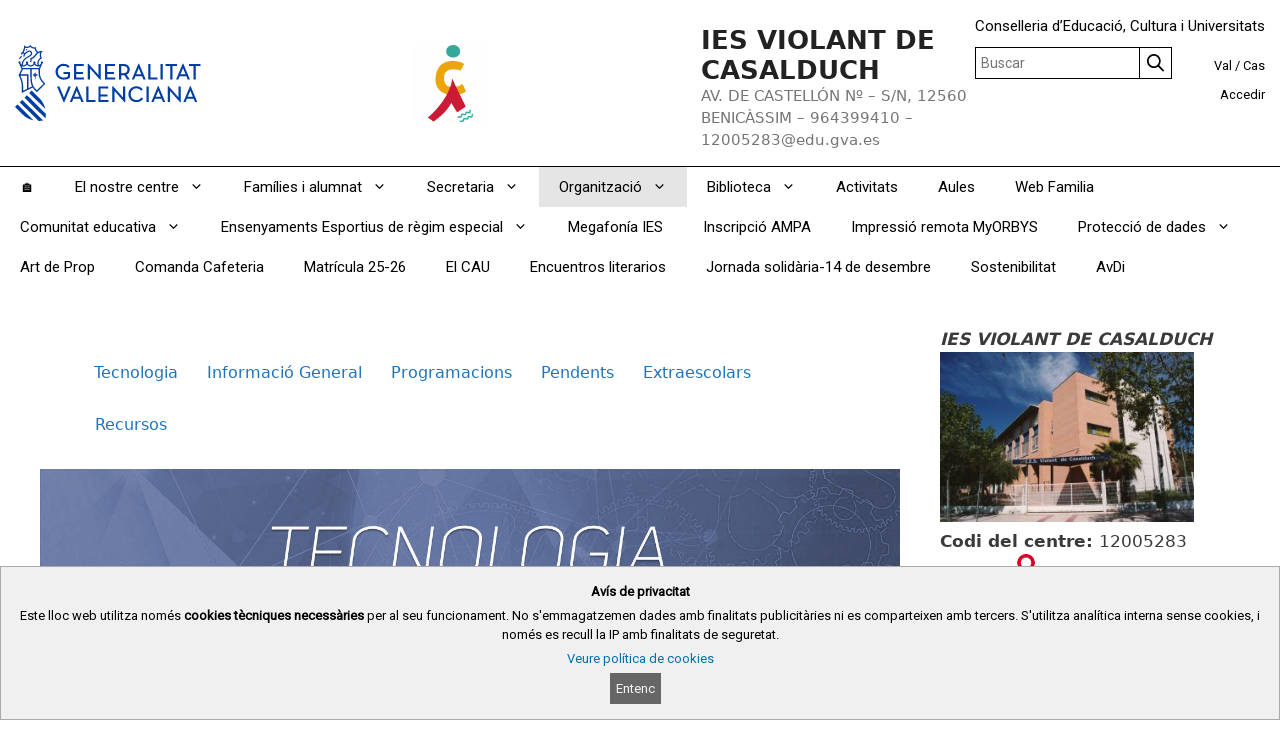

--- FILE ---
content_type: text/html; charset=UTF-8
request_url: https://portal.edu.gva.es/iesbenicassim/departaments/tecnologia/
body_size: 37262
content:
<!DOCTYPE html>
<html lang="ca">
<head>
	<meta charset="UTF-8">
	<title>Tecnologia &#8211; IES VIOLANT DE CASALDUCH</title>
<meta name='robots' content='max-image-preview:large' />
<link rel="alternate" href="https://portal.edu.gva.es/iesbenicassim/departaments/tecnologia/" hreflang="ca" />
<link rel="alternate" href="https://portal.edu.gva.es/iesbenicassim/es/departaments/tecnologia-3/" hreflang="es" />
<meta name="viewport" content="width=device-width, initial-scale=1"><link rel='dns-prefetch' href='//static.addtoany.com' />
<link rel="alternate" type="application/rss+xml" title="IES VIOLANT DE CASALDUCH &raquo; Canal d&#039;informació" href="https://portal.edu.gva.es/iesbenicassim/feed/" />
<link rel="alternate" type="text/calendar" title="IES VIOLANT DE CASALDUCH &raquo; Canal iCal" href="https://portal.edu.gva.es/iesbenicassim/events/?ical=1" />
<link rel="preload" href="https://portal.edu.gva.es/iesbenicassim/wp-content/plugins/bb-plugin/fonts/fontawesome/5.15.4/webfonts/fa-solid-900.woff2" as="font" type="font/woff2" crossorigin="anonymous">
<script>
window._wpemojiSettings = {"baseUrl":"https:\/\/s.w.org\/images\/core\/emoji\/15.0.3\/72x72\/","ext":".png","svgUrl":"https:\/\/s.w.org\/images\/core\/emoji\/15.0.3\/svg\/","svgExt":".svg","source":{"concatemoji":"https:\/\/portal.edu.gva.es\/iesbenicassim\/wp-includes\/js\/wp-emoji-release.min.js"}};
/*! This file is auto-generated */
!function(i,n){var o,s,e;function c(e){try{var t={supportTests:e,timestamp:(new Date).valueOf()};sessionStorage.setItem(o,JSON.stringify(t))}catch(e){}}function p(e,t,n){e.clearRect(0,0,e.canvas.width,e.canvas.height),e.fillText(t,0,0);var t=new Uint32Array(e.getImageData(0,0,e.canvas.width,e.canvas.height).data),r=(e.clearRect(0,0,e.canvas.width,e.canvas.height),e.fillText(n,0,0),new Uint32Array(e.getImageData(0,0,e.canvas.width,e.canvas.height).data));return t.every(function(e,t){return e===r[t]})}function u(e,t,n){switch(t){case"flag":return n(e,"\ud83c\udff3\ufe0f\u200d\u26a7\ufe0f","\ud83c\udff3\ufe0f\u200b\u26a7\ufe0f")?!1:!n(e,"\ud83c\uddfa\ud83c\uddf3","\ud83c\uddfa\u200b\ud83c\uddf3")&&!n(e,"\ud83c\udff4\udb40\udc67\udb40\udc62\udb40\udc65\udb40\udc6e\udb40\udc67\udb40\udc7f","\ud83c\udff4\u200b\udb40\udc67\u200b\udb40\udc62\u200b\udb40\udc65\u200b\udb40\udc6e\u200b\udb40\udc67\u200b\udb40\udc7f");case"emoji":return!n(e,"\ud83d\udc26\u200d\u2b1b","\ud83d\udc26\u200b\u2b1b")}return!1}function f(e,t,n){var r="undefined"!=typeof WorkerGlobalScope&&self instanceof WorkerGlobalScope?new OffscreenCanvas(300,150):i.createElement("canvas"),a=r.getContext("2d",{willReadFrequently:!0}),o=(a.textBaseline="top",a.font="600 32px Arial",{});return e.forEach(function(e){o[e]=t(a,e,n)}),o}function t(e){var t=i.createElement("script");t.src=e,t.defer=!0,i.head.appendChild(t)}"undefined"!=typeof Promise&&(o="wpEmojiSettingsSupports",s=["flag","emoji"],n.supports={everything:!0,everythingExceptFlag:!0},e=new Promise(function(e){i.addEventListener("DOMContentLoaded",e,{once:!0})}),new Promise(function(t){var n=function(){try{var e=JSON.parse(sessionStorage.getItem(o));if("object"==typeof e&&"number"==typeof e.timestamp&&(new Date).valueOf()<e.timestamp+604800&&"object"==typeof e.supportTests)return e.supportTests}catch(e){}return null}();if(!n){if("undefined"!=typeof Worker&&"undefined"!=typeof OffscreenCanvas&&"undefined"!=typeof URL&&URL.createObjectURL&&"undefined"!=typeof Blob)try{var e="postMessage("+f.toString()+"("+[JSON.stringify(s),u.toString(),p.toString()].join(",")+"));",r=new Blob([e],{type:"text/javascript"}),a=new Worker(URL.createObjectURL(r),{name:"wpTestEmojiSupports"});return void(a.onmessage=function(e){c(n=e.data),a.terminate(),t(n)})}catch(e){}c(n=f(s,u,p))}t(n)}).then(function(e){for(var t in e)n.supports[t]=e[t],n.supports.everything=n.supports.everything&&n.supports[t],"flag"!==t&&(n.supports.everythingExceptFlag=n.supports.everythingExceptFlag&&n.supports[t]);n.supports.everythingExceptFlag=n.supports.everythingExceptFlag&&!n.supports.flag,n.DOMReady=!1,n.readyCallback=function(){n.DOMReady=!0}}).then(function(){return e}).then(function(){var e;n.supports.everything||(n.readyCallback(),(e=n.source||{}).concatemoji?t(e.concatemoji):e.wpemoji&&e.twemoji&&(t(e.twemoji),t(e.wpemoji)))}))}((window,document),window._wpemojiSettings);
</script>
<style id='wp-emoji-styles-inline-css'>

	img.wp-smiley, img.emoji {
		display: inline !important;
		border: none !important;
		box-shadow: none !important;
		height: 1em !important;
		width: 1em !important;
		margin: 0 0.07em !important;
		vertical-align: -0.1em !important;
		background: none !important;
		padding: 0 !important;
	}
</style>
<link rel='stylesheet' id='wp-block-library-css' href='https://portal.edu.gva.es/iesbenicassim/wp-includes/css/dist/block-library/style.min.css' media='all' />
<style id='cloudcatch-light-modal-block-style-inline-css'>
.wp-block-cloudcatch-light-modal-block{background-color:var(--wp--preset--color--white);box-shadow:1px 1px 12px rgba(0,0,0,.1);box-sizing:border-box;display:flex;flex-direction:column;max-height:calc(100svh - 64px);max-width:600px;overflow:hidden;overflow-wrap:break-word;padding:var(--wp--style--modal--padding,32px);position:relative;width:calc(100% - var(--wp--style--root--padding-left, 32px) - var(--wp--style--root--padding-right, 32px))}.admin-bar .wp-block-cloudcatch-light-modal-block{max-height:calc(100svh - 96px);transform:translateY(16px)}@media(max-width:782px){.admin-bar .wp-block-cloudcatch-light-modal-block{max-height:calc(100svh - 110px);transform:translateY(23px)}}.wp-block-cloudcatch-light-modal-block__wrapper{background-color:rgba(0,0,0,.1);display:none}.wp-block-cloudcatch-light-modal-block__wrapper.is-open{align-items:center;display:inline-flex;height:100%;justify-content:center;left:0;margin:0;max-width:none!important;position:fixed;top:0;width:100%;z-index:10000}.wp-block-cloudcatch-light-modal-block__content{height:inherit;overflow:auto;overscroll-behavior:contain}.wp-block-cloudcatch-light-modal-block__close{-webkit-appearance:none;-moz-appearance:none;appearance:none;background-color:hsla(0,0%,100%,.125);border:none;border-radius:50%;box-shadow:none;cursor:pointer;line-height:0;margin:0;padding:.75rem;position:absolute;right:8px;top:8px;transition:background-color .2s ease-in-out;z-index:10001}.wp-block-cloudcatch-light-modal-block__close:focus,.wp-block-cloudcatch-light-modal-block__close:hover{background-color:hsla(0,0%,100%,.2)}

 [data-trigger-modal]{cursor:pointer;}
    p[data-trigger-modal],
    h1[data-trigger-modal],
    h2[data-trigger-modal],
    h3[data-trigger-modal],
    h4[data-trigger-modal],
    h5[data-trigger-modal],
    h6[data-trigger-modal] {
    color: #1e73be;
    text-decoration: underline;
    }

</style>
<style id='safe-svg-svg-icon-style-inline-css'>
.safe-svg-cover{text-align:center}.safe-svg-cover .safe-svg-inside{display:inline-block;max-width:100%}.safe-svg-cover svg{height:100%;max-height:100%;max-width:100%;width:100%}

</style>
<style id='classic-theme-styles-inline-css'>
/*! This file is auto-generated */
.wp-block-button__link{color:#fff;background-color:#32373c;border-radius:9999px;box-shadow:none;text-decoration:none;padding:calc(.667em + 2px) calc(1.333em + 2px);font-size:1.125em}.wp-block-file__button{background:#32373c;color:#fff;text-decoration:none}
</style>
<style id='global-styles-inline-css'>
:root{--wp--preset--aspect-ratio--square: 1;--wp--preset--aspect-ratio--4-3: 4/3;--wp--preset--aspect-ratio--3-4: 3/4;--wp--preset--aspect-ratio--3-2: 3/2;--wp--preset--aspect-ratio--2-3: 2/3;--wp--preset--aspect-ratio--16-9: 16/9;--wp--preset--aspect-ratio--9-16: 9/16;--wp--preset--color--black: #000000;--wp--preset--color--cyan-bluish-gray: #abb8c3;--wp--preset--color--white: #ffffff;--wp--preset--color--pale-pink: #f78da7;--wp--preset--color--vivid-red: #cf2e2e;--wp--preset--color--luminous-vivid-orange: #ff6900;--wp--preset--color--luminous-vivid-amber: #fcb900;--wp--preset--color--light-green-cyan: #7bdcb5;--wp--preset--color--vivid-green-cyan: #00d084;--wp--preset--color--pale-cyan-blue: #8ed1fc;--wp--preset--color--vivid-cyan-blue: #0693e3;--wp--preset--color--vivid-purple: #9b51e0;--wp--preset--color--contrast: var(--contrast);--wp--preset--color--contrast-2: var(--contrast-2);--wp--preset--color--contrast-3: var(--contrast-3);--wp--preset--color--base: var(--base);--wp--preset--color--base-2: var(--base-2);--wp--preset--color--base-3: var(--base-3);--wp--preset--color--accent: var(--accent);--wp--preset--gradient--vivid-cyan-blue-to-vivid-purple: linear-gradient(135deg,rgba(6,147,227,1) 0%,rgb(155,81,224) 100%);--wp--preset--gradient--light-green-cyan-to-vivid-green-cyan: linear-gradient(135deg,rgb(122,220,180) 0%,rgb(0,208,130) 100%);--wp--preset--gradient--luminous-vivid-amber-to-luminous-vivid-orange: linear-gradient(135deg,rgba(252,185,0,1) 0%,rgba(255,105,0,1) 100%);--wp--preset--gradient--luminous-vivid-orange-to-vivid-red: linear-gradient(135deg,rgba(255,105,0,1) 0%,rgb(207,46,46) 100%);--wp--preset--gradient--very-light-gray-to-cyan-bluish-gray: linear-gradient(135deg,rgb(238,238,238) 0%,rgb(169,184,195) 100%);--wp--preset--gradient--cool-to-warm-spectrum: linear-gradient(135deg,rgb(74,234,220) 0%,rgb(151,120,209) 20%,rgb(207,42,186) 40%,rgb(238,44,130) 60%,rgb(251,105,98) 80%,rgb(254,248,76) 100%);--wp--preset--gradient--blush-light-purple: linear-gradient(135deg,rgb(255,206,236) 0%,rgb(152,150,240) 100%);--wp--preset--gradient--blush-bordeaux: linear-gradient(135deg,rgb(254,205,165) 0%,rgb(254,45,45) 50%,rgb(107,0,62) 100%);--wp--preset--gradient--luminous-dusk: linear-gradient(135deg,rgb(255,203,112) 0%,rgb(199,81,192) 50%,rgb(65,88,208) 100%);--wp--preset--gradient--pale-ocean: linear-gradient(135deg,rgb(255,245,203) 0%,rgb(182,227,212) 50%,rgb(51,167,181) 100%);--wp--preset--gradient--electric-grass: linear-gradient(135deg,rgb(202,248,128) 0%,rgb(113,206,126) 100%);--wp--preset--gradient--midnight: linear-gradient(135deg,rgb(2,3,129) 0%,rgb(40,116,252) 100%);--wp--preset--font-size--small: 13px;--wp--preset--font-size--medium: 20px;--wp--preset--font-size--large: 36px;--wp--preset--font-size--x-large: 42px;--wp--preset--spacing--20: 0.44rem;--wp--preset--spacing--30: 0.67rem;--wp--preset--spacing--40: 1rem;--wp--preset--spacing--50: 1.5rem;--wp--preset--spacing--60: 2.25rem;--wp--preset--spacing--70: 3.38rem;--wp--preset--spacing--80: 5.06rem;--wp--preset--shadow--natural: 6px 6px 9px rgba(0, 0, 0, 0.2);--wp--preset--shadow--deep: 12px 12px 50px rgba(0, 0, 0, 0.4);--wp--preset--shadow--sharp: 6px 6px 0px rgba(0, 0, 0, 0.2);--wp--preset--shadow--outlined: 6px 6px 0px -3px rgba(255, 255, 255, 1), 6px 6px rgba(0, 0, 0, 1);--wp--preset--shadow--crisp: 6px 6px 0px rgba(0, 0, 0, 1);}:where(.is-layout-flex){gap: 0.5em;}:where(.is-layout-grid){gap: 0.5em;}body .is-layout-flex{display: flex;}.is-layout-flex{flex-wrap: wrap;align-items: center;}.is-layout-flex > :is(*, div){margin: 0;}body .is-layout-grid{display: grid;}.is-layout-grid > :is(*, div){margin: 0;}:where(.wp-block-columns.is-layout-flex){gap: 2em;}:where(.wp-block-columns.is-layout-grid){gap: 2em;}:where(.wp-block-post-template.is-layout-flex){gap: 1.25em;}:where(.wp-block-post-template.is-layout-grid){gap: 1.25em;}.has-black-color{color: var(--wp--preset--color--black) !important;}.has-cyan-bluish-gray-color{color: var(--wp--preset--color--cyan-bluish-gray) !important;}.has-white-color{color: var(--wp--preset--color--white) !important;}.has-pale-pink-color{color: var(--wp--preset--color--pale-pink) !important;}.has-vivid-red-color{color: var(--wp--preset--color--vivid-red) !important;}.has-luminous-vivid-orange-color{color: var(--wp--preset--color--luminous-vivid-orange) !important;}.has-luminous-vivid-amber-color{color: var(--wp--preset--color--luminous-vivid-amber) !important;}.has-light-green-cyan-color{color: var(--wp--preset--color--light-green-cyan) !important;}.has-vivid-green-cyan-color{color: var(--wp--preset--color--vivid-green-cyan) !important;}.has-pale-cyan-blue-color{color: var(--wp--preset--color--pale-cyan-blue) !important;}.has-vivid-cyan-blue-color{color: var(--wp--preset--color--vivid-cyan-blue) !important;}.has-vivid-purple-color{color: var(--wp--preset--color--vivid-purple) !important;}.has-black-background-color{background-color: var(--wp--preset--color--black) !important;}.has-cyan-bluish-gray-background-color{background-color: var(--wp--preset--color--cyan-bluish-gray) !important;}.has-white-background-color{background-color: var(--wp--preset--color--white) !important;}.has-pale-pink-background-color{background-color: var(--wp--preset--color--pale-pink) !important;}.has-vivid-red-background-color{background-color: var(--wp--preset--color--vivid-red) !important;}.has-luminous-vivid-orange-background-color{background-color: var(--wp--preset--color--luminous-vivid-orange) !important;}.has-luminous-vivid-amber-background-color{background-color: var(--wp--preset--color--luminous-vivid-amber) !important;}.has-light-green-cyan-background-color{background-color: var(--wp--preset--color--light-green-cyan) !important;}.has-vivid-green-cyan-background-color{background-color: var(--wp--preset--color--vivid-green-cyan) !important;}.has-pale-cyan-blue-background-color{background-color: var(--wp--preset--color--pale-cyan-blue) !important;}.has-vivid-cyan-blue-background-color{background-color: var(--wp--preset--color--vivid-cyan-blue) !important;}.has-vivid-purple-background-color{background-color: var(--wp--preset--color--vivid-purple) !important;}.has-black-border-color{border-color: var(--wp--preset--color--black) !important;}.has-cyan-bluish-gray-border-color{border-color: var(--wp--preset--color--cyan-bluish-gray) !important;}.has-white-border-color{border-color: var(--wp--preset--color--white) !important;}.has-pale-pink-border-color{border-color: var(--wp--preset--color--pale-pink) !important;}.has-vivid-red-border-color{border-color: var(--wp--preset--color--vivid-red) !important;}.has-luminous-vivid-orange-border-color{border-color: var(--wp--preset--color--luminous-vivid-orange) !important;}.has-luminous-vivid-amber-border-color{border-color: var(--wp--preset--color--luminous-vivid-amber) !important;}.has-light-green-cyan-border-color{border-color: var(--wp--preset--color--light-green-cyan) !important;}.has-vivid-green-cyan-border-color{border-color: var(--wp--preset--color--vivid-green-cyan) !important;}.has-pale-cyan-blue-border-color{border-color: var(--wp--preset--color--pale-cyan-blue) !important;}.has-vivid-cyan-blue-border-color{border-color: var(--wp--preset--color--vivid-cyan-blue) !important;}.has-vivid-purple-border-color{border-color: var(--wp--preset--color--vivid-purple) !important;}.has-vivid-cyan-blue-to-vivid-purple-gradient-background{background: var(--wp--preset--gradient--vivid-cyan-blue-to-vivid-purple) !important;}.has-light-green-cyan-to-vivid-green-cyan-gradient-background{background: var(--wp--preset--gradient--light-green-cyan-to-vivid-green-cyan) !important;}.has-luminous-vivid-amber-to-luminous-vivid-orange-gradient-background{background: var(--wp--preset--gradient--luminous-vivid-amber-to-luminous-vivid-orange) !important;}.has-luminous-vivid-orange-to-vivid-red-gradient-background{background: var(--wp--preset--gradient--luminous-vivid-orange-to-vivid-red) !important;}.has-very-light-gray-to-cyan-bluish-gray-gradient-background{background: var(--wp--preset--gradient--very-light-gray-to-cyan-bluish-gray) !important;}.has-cool-to-warm-spectrum-gradient-background{background: var(--wp--preset--gradient--cool-to-warm-spectrum) !important;}.has-blush-light-purple-gradient-background{background: var(--wp--preset--gradient--blush-light-purple) !important;}.has-blush-bordeaux-gradient-background{background: var(--wp--preset--gradient--blush-bordeaux) !important;}.has-luminous-dusk-gradient-background{background: var(--wp--preset--gradient--luminous-dusk) !important;}.has-pale-ocean-gradient-background{background: var(--wp--preset--gradient--pale-ocean) !important;}.has-electric-grass-gradient-background{background: var(--wp--preset--gradient--electric-grass) !important;}.has-midnight-gradient-background{background: var(--wp--preset--gradient--midnight) !important;}.has-small-font-size{font-size: var(--wp--preset--font-size--small) !important;}.has-medium-font-size{font-size: var(--wp--preset--font-size--medium) !important;}.has-large-font-size{font-size: var(--wp--preset--font-size--large) !important;}.has-x-large-font-size{font-size: var(--wp--preset--font-size--x-large) !important;}
:where(.wp-block-post-template.is-layout-flex){gap: 1.25em;}:where(.wp-block-post-template.is-layout-grid){gap: 1.25em;}
:where(.wp-block-columns.is-layout-flex){gap: 2em;}:where(.wp-block-columns.is-layout-grid){gap: 2em;}
:root :where(.wp-block-pullquote){font-size: 1.5em;line-height: 1.6;}
</style>
<link rel='stylesheet' id='gva_cabecera-css' href='https://portal.edu.gva.es/iesbenicassim/wp-content/plugins/gva_cabecera/public/css/gva_cabecera-public.css?ver=1.1.0' media='all' />
<link rel='stylesheet' id='dashicons-css' href='https://portal.edu.gva.es/iesbenicassim/wp-includes/css/dashicons.min.css' media='all' />
<link rel='stylesheet' id='page-list-style-css' href='https://portal.edu.gva.es/iesbenicassim/wp-content/plugins/page-list/css/page-list.css?ver=5.7' media='all' />
<link rel='stylesheet' id='portal-edu-last-login-css' href='https://portal.edu.gva.es/iesbenicassim/wp-content/plugins/portal-edu-last-login/public/css/portal-edu-last-login-public.css?ver=1.0.0' media='all' />
<link rel='stylesheet' id='font-awesome-5-css' href='https://portal.edu.gva.es/iesbenicassim/wp-content/plugins/bb-plugin/fonts/fontawesome/5.15.4/css/all.min.css?ver=2.7.1' media='all' />
<style id='fl-builder-layout-1460-inline-css'>
.fl-builder-content *,.fl-builder-content *:before,.fl-builder-content *:after {-webkit-box-sizing: border-box;-moz-box-sizing: border-box;box-sizing: border-box;}.fl-row:before,.fl-row:after,.fl-row-content:before,.fl-row-content:after,.fl-col-group:before,.fl-col-group:after,.fl-col:before,.fl-col:after,.fl-module:before,.fl-module:after,.fl-module-content:before,.fl-module-content:after {display: table;content: " ";}.fl-row:after,.fl-row-content:after,.fl-col-group:after,.fl-col:after,.fl-module:after,.fl-module-content:after {clear: both;}.fl-clear {clear: both;}.fl-clearfix:before,.fl-clearfix:after {display: table;content: " ";}.fl-clearfix:after {clear: both;}.sr-only {position: absolute;width: 1px;height: 1px;padding: 0;overflow: hidden;clip: rect(0,0,0,0);white-space: nowrap;border: 0;}.fl-visible-large,.fl-visible-medium,.fl-visible-mobile,.fl-col-group-equal-height .fl-col.fl-visible-large,.fl-col-group-equal-height .fl-col.fl-visible-medium,.fl-col-group-equal-height .fl-col.fl-visible-mobile {display: none;}.fl-visible-desktop {display: block;}.fl-col-group-equal-height .fl-col.fl-visible-desktop {display: flex;}.fl-row,.fl-row-content {margin-left: auto;margin-right: auto;min-width: 0;}.fl-row-content-wrap {position: relative;}.fl-builder-mobile .fl-row-bg-photo .fl-row-content-wrap {background-attachment: scroll;}.fl-row-bg-video,.fl-row-bg-video .fl-row-content,.fl-row-bg-embed,.fl-row-bg-embed .fl-row-content {position: relative;}.fl-row-bg-video .fl-bg-video,.fl-row-bg-embed .fl-bg-embed-code {bottom: 0;left: 0;overflow: hidden;position: absolute;right: 0;top: 0;}.fl-row-bg-video .fl-bg-video video,.fl-row-bg-embed .fl-bg-embed-code video {bottom: 0;left: 0px;max-width: none;position: absolute;right: 0;top: 0px;}.fl-row-bg-video .fl-bg-video video {min-width: 100%;min-height: 100%;width: auto;height: auto;}.fl-row-bg-video .fl-bg-video iframe,.fl-row-bg-embed .fl-bg-embed-code iframe {pointer-events: none;width: 100vw;height: 56.25vw; max-width: none;min-height: 100vh;min-width: 177.77vh; position: absolute;top: 50%;left: 50%;transform: translate(-50%, -50%);-ms-transform: translate(-50%, -50%); -webkit-transform: translate(-50%, -50%); }.fl-bg-video-fallback {background-position: 50% 50%;background-repeat: no-repeat;background-size: cover;bottom: 0px;left: 0px;position: absolute;right: 0px;top: 0px;}.fl-row-bg-slideshow,.fl-row-bg-slideshow .fl-row-content {position: relative;}.fl-row .fl-bg-slideshow {bottom: 0;left: 0;overflow: hidden;position: absolute;right: 0;top: 0;z-index: 0;}.fl-builder-edit .fl-row .fl-bg-slideshow * {bottom: 0;height: auto !important;left: 0;position: absolute !important;right: 0;top: 0;}.fl-row-bg-overlay .fl-row-content-wrap:after {border-radius: inherit;content: '';display: block;position: absolute;top: 0;right: 0;bottom: 0;left: 0;z-index: 0;}.fl-row-bg-overlay .fl-row-content {position: relative;z-index: 1;}.fl-row-default-height .fl-row-content-wrap,.fl-row-custom-height .fl-row-content-wrap {display: -webkit-box;display: -webkit-flex;display: -ms-flexbox;display: flex;min-height: 100vh;}.fl-row-overlap-top .fl-row-content-wrap {display: -webkit-inline-box;display: -webkit-inline-flex;display: -moz-inline-box;display: -ms-inline-flexbox;display: inline-flex;width: 100%;}.fl-row-default-height .fl-row-content-wrap,.fl-row-custom-height .fl-row-content-wrap {min-height: 0;}.fl-row-default-height .fl-row-content,.fl-row-full-height .fl-row-content,.fl-row-custom-height .fl-row-content {-webkit-box-flex: 1 1 auto; -moz-box-flex: 1 1 auto;-webkit-flex: 1 1 auto;-ms-flex: 1 1 auto;flex: 1 1 auto;}.fl-row-default-height .fl-row-full-width.fl-row-content,.fl-row-full-height .fl-row-full-width.fl-row-content,.fl-row-custom-height .fl-row-full-width.fl-row-content {max-width: 100%;width: 100%;}.fl-builder-ie-11 .fl-row.fl-row-full-height:not(.fl-visible-medium):not(.fl-visible-medium-mobile):not(.fl-visible-mobile),.fl-builder-ie-11 .fl-row.fl-row-custom-height:not(.fl-visible-medium):not(.fl-visible-medium-mobile):not(.fl-visible-mobile) {display: flex;flex-direction: column;height: 100%;}.fl-builder-ie-11 .fl-row-full-height .fl-row-content-wrap,.fl-builder-ie-11 .fl-row-custom-height .fl-row-content-wrap {height: auto;}.fl-builder-ie-11 .fl-row-full-height .fl-row-content,.fl-builder-ie-11 .fl-row-custom-height .fl-row-content {flex: 0 0 auto;flex-basis: 100%;margin: 0;}.fl-builder-ie-11 .fl-row-full-height.fl-row-align-top .fl-row-content,.fl-builder-ie-11 .fl-row-full-height.fl-row-align-bottom .fl-row-content,.fl-builder-ie-11 .fl-row-custom-height.fl-row-align-top .fl-row-content,.fl-builder-ie-11 .fl-row-custom-height.fl-row-align-bottom .fl-row-content {margin: 0 auto;}.fl-builder-ie-11 .fl-row-full-height.fl-row-align-center .fl-col-group:not(.fl-col-group-equal-height),.fl-builder-ie-11 .fl-row-custom-height.fl-row-align-center .fl-col-group:not(.fl-col-group-equal-height) {display: flex;align-items: center;justify-content: center;-webkit-align-items: center;-webkit-box-align: center;-webkit-box-pack: center;-webkit-justify-content: center;-ms-flex-align: center;-ms-flex-pack: center;}.fl-row-default-height.fl-row-align-center .fl-row-content-wrap,.fl-row-full-height.fl-row-align-center .fl-row-content-wrap,.fl-row-custom-height.fl-row-align-center .fl-row-content-wrap {align-items: center;justify-content: center;-webkit-align-items: center;-webkit-box-align: center;-webkit-box-pack: center;-webkit-justify-content: center;-ms-flex-align: center;-ms-flex-pack: center;}.fl-row-default-height.fl-row-align-bottom .fl-row-content-wrap,.fl-row-full-height.fl-row-align-bottom .fl-row-content-wrap,.fl-row-custom-height.fl-row-align-bottom .fl-row-content-wrap {align-items: flex-end;justify-content: flex-end;-webkit-align-items: flex-end;-webkit-justify-content: flex-end;-webkit-box-align: end;-webkit-box-pack: end;-ms-flex-align: end;-ms-flex-pack: end;}.fl-builder-ie-11 .fl-row-full-height.fl-row-align-bottom .fl-row-content-wrap,.fl-builder-ie-11 .fl-row-custom-height.fl-row-align-bottom .fl-row-content-wrap {justify-content: flex-start;-webkit-justify-content: flex-start;}.fl-col-group-equal-height {display: flex;flex-wrap: wrap;width: 100%;}.fl-col-group-equal-height.fl-col-group-has-child-loading {flex-wrap: nowrap;}.fl-col-group-equal-height .fl-col,.fl-col-group-equal-height .fl-col-content {display: flex;flex: 1 1 auto;}.fl-col-group-equal-height .fl-col-content {flex-direction: column;flex-shrink: 1;min-width: 1px;max-width: 100%;width: 100%;}.fl-col-group-equal-height:before,.fl-col-group-equal-height .fl-col:before,.fl-col-group-equal-height .fl-col-content:before,.fl-col-group-equal-height:after,.fl-col-group-equal-height .fl-col:after,.fl-col-group-equal-height .fl-col-content:after{content: none;}.fl-col-group-nested.fl-col-group-equal-height.fl-col-group-align-top .fl-col-content,.fl-col-group-equal-height.fl-col-group-align-top .fl-col-content {justify-content: flex-start;}.fl-col-group-nested.fl-col-group-equal-height.fl-col-group-align-center .fl-col-content,.fl-col-group-equal-height.fl-col-group-align-center .fl-col-content {align-items: center;justify-content: center;}.fl-col-group-nested.fl-col-group-equal-height.fl-col-group-align-bottom .fl-col-content,.fl-col-group-equal-height.fl-col-group-align-bottom .fl-col-content {justify-content: flex-end;}.fl-col-group-equal-height.fl-col-group-align-center .fl-module,.fl-col-group-equal-height.fl-col-group-align-center .fl-col-group {width: 100%;}.fl-builder-ie-11 .fl-col-group-equal-height,.fl-builder-ie-11 .fl-col-group-equal-height .fl-col,.fl-builder-ie-11 .fl-col-group-equal-height .fl-col-content,.fl-builder-ie-11 .fl-col-group-equal-height .fl-module,.fl-col-group-equal-height.fl-col-group-align-center .fl-col-group {min-height: 1px;}.fl-col {float: left;min-height: 1px;}.fl-col-bg-overlay .fl-col-content {position: relative;}.fl-col-bg-overlay .fl-col-content:after {border-radius: inherit;content: '';display: block;position: absolute;top: 0;right: 0;bottom: 0;left: 0;z-index: 0;}.fl-col-bg-overlay .fl-module {position: relative;z-index: 2;}.fl-module img {max-width: 100%;}.fl-builder-module-template {margin: 0 auto;max-width: 1100px;padding: 20px;}.fl-builder-content a.fl-button,.fl-builder-content a.fl-button:visited {border-radius: 4px;-moz-border-radius: 4px;-webkit-border-radius: 4px;display: inline-block;font-size: 16px;font-weight: normal;line-height: 18px;padding: 12px 24px;text-decoration: none;text-shadow: none;}.fl-builder-content .fl-button:hover {text-decoration: none;}.fl-builder-content .fl-button:active {position: relative;top: 1px;}.fl-builder-content .fl-button-width-full .fl-button {display: block;text-align: center;}.fl-builder-content .fl-button-width-custom .fl-button {display: inline-block;text-align: center;max-width: 100%;}.fl-builder-content .fl-button-left {text-align: left;}.fl-builder-content .fl-button-center {text-align: center;}.fl-builder-content .fl-button-right {text-align: right;}.fl-builder-content .fl-button i {font-size: 1.3em;height: auto;margin-right:8px;vertical-align: middle;width: auto;}.fl-builder-content .fl-button i.fl-button-icon-after {margin-left: 8px;margin-right: 0;}.fl-builder-content .fl-button-has-icon .fl-button-text {vertical-align: middle;}.fl-icon-wrap {display: inline-block;}.fl-icon {display: table-cell;vertical-align: middle;}.fl-icon a {text-decoration: none;}.fl-icon i {float: right;height: auto;width: auto;}.fl-icon i:before {border: none !important;height: auto;width: auto;}.fl-icon-text {display: table-cell;text-align: left;padding-left: 15px;vertical-align: middle;}.fl-icon-text-empty {display: none;}.fl-icon-text *:last-child {margin: 0 !important;padding: 0 !important;}.fl-icon-text a {text-decoration: none;}.fl-icon-text span {display: block;}.fl-icon-text span.mce-edit-focus {min-width: 1px;}.fl-photo {line-height: 0;position: relative;}.fl-photo-align-left {text-align: left;}.fl-photo-align-center {text-align: center;}.fl-photo-align-right {text-align: right;}.fl-photo-content {display: inline-block;line-height: 0;position: relative;max-width: 100%;}.fl-photo-img-svg {width: 100%;}.fl-photo-content img {display: inline;height: auto;max-width: 100%;}.fl-photo-crop-circle img {-webkit-border-radius: 100%;-moz-border-radius: 100%;border-radius: 100%;}.fl-photo-caption {font-size: 13px;line-height: 18px;overflow: hidden;text-overflow: ellipsis;}.fl-photo-caption-below {padding-bottom: 20px;padding-top: 10px;}.fl-photo-caption-hover {background: rgba(0,0,0,0.7);bottom: 0;color: #fff;left: 0;opacity: 0;filter: alpha(opacity = 0);padding: 10px 15px;position: absolute;right: 0;-webkit-transition:opacity 0.3s ease-in;-moz-transition:opacity 0.3s ease-in;transition:opacity 0.3s ease-in;}.fl-photo-content:hover .fl-photo-caption-hover {opacity: 100;filter: alpha(opacity = 100);}.fl-builder-pagination,.fl-builder-pagination-load-more {padding: 40px 0;}.fl-builder-pagination ul.page-numbers {list-style: none;margin: 0;padding: 0;text-align: center;}.fl-builder-pagination li {display: inline-block;list-style: none;margin: 0;padding: 0;}.fl-builder-pagination li a.page-numbers,.fl-builder-pagination li span.page-numbers {border: 1px solid #e6e6e6;display: inline-block;padding: 5px 10px;margin: 0 0 5px;}.fl-builder-pagination li a.page-numbers:hover,.fl-builder-pagination li span.current {background: #f5f5f5;text-decoration: none;}.fl-slideshow,.fl-slideshow * {-webkit-box-sizing: content-box;-moz-box-sizing: content-box;box-sizing: content-box;}.fl-slideshow .fl-slideshow-image img {max-width: none !important;}.fl-slideshow-social {line-height: 0 !important;}.fl-slideshow-social * {margin: 0 !important;}.fl-builder-content .bx-wrapper .bx-viewport {background: transparent;border: none;box-shadow: none;-moz-box-shadow: none;-webkit-box-shadow: none;left: 0;}.mfp-wrap button.mfp-arrow,.mfp-wrap button.mfp-arrow:active,.mfp-wrap button.mfp-arrow:hover,.mfp-wrap button.mfp-arrow:focus {background: transparent !important;border: none !important;outline: none;position: absolute;top: 50%;box-shadow: none !important;-moz-box-shadow: none !important;-webkit-box-shadow: none !important;}.mfp-wrap .mfp-close,.mfp-wrap .mfp-close:active,.mfp-wrap .mfp-close:hover,.mfp-wrap .mfp-close:focus {background: transparent !important;border: none !important;outline: none;position: absolute;top: 0;box-shadow: none !important;-moz-box-shadow: none !important;-webkit-box-shadow: none !important;}.admin-bar .mfp-wrap .mfp-close,.admin-bar .mfp-wrap .mfp-close:active,.admin-bar .mfp-wrap .mfp-close:hover,.admin-bar .mfp-wrap .mfp-close:focus {top: 32px!important;}img.mfp-img {padding: 0;}.mfp-counter {display: none;}.mfp-wrap .mfp-preloader.fa {font-size: 30px;}.fl-form-field {margin-bottom: 15px;}.fl-form-field input.fl-form-error {border-color: #DD6420;}.fl-form-error-message {clear: both;color: #DD6420;display: none;padding-top: 8px;font-size: 12px;font-weight: lighter;}.fl-form-button-disabled {opacity: 0.5;}.fl-animation {opacity: 0;}.fl-builder-preview .fl-animation,.fl-builder-edit .fl-animation,.fl-animated {opacity: 1;}.fl-animated {animation-fill-mode: both;-webkit-animation-fill-mode: both;}.fl-button.fl-button-icon-animation i {width: 0 !important;opacity: 0;-ms-filter: "alpha(opacity=0)";transition: all 0.2s ease-out;-webkit-transition: all 0.2s ease-out;}.fl-button.fl-button-icon-animation:hover i {opacity: 1! important;-ms-filter: "alpha(opacity=100)";}.fl-button.fl-button-icon-animation i.fl-button-icon-after {margin-left: 0px !important;}.fl-button.fl-button-icon-animation:hover i.fl-button-icon-after {margin-left: 10px !important;}.fl-button.fl-button-icon-animation i.fl-button-icon-before {margin-right: 0 !important;}.fl-button.fl-button-icon-animation:hover i.fl-button-icon-before {margin-right: 20px !important;margin-left: -10px;}.single:not(.woocommerce).single-fl-builder-template .fl-content {width: 100%;}.fl-builder-layer {position: absolute;top:0;left:0;right: 0;bottom: 0;z-index: 0;pointer-events: none;overflow: hidden;}.fl-builder-shape-layer {z-index: 0;}.fl-builder-shape-layer.fl-builder-bottom-edge-layer {z-index: 1;}.fl-row-bg-overlay .fl-builder-shape-layer {z-index: 1;}.fl-row-bg-overlay .fl-builder-shape-layer.fl-builder-bottom-edge-layer {z-index: 2;}.fl-row-has-layers .fl-row-content {z-index: 1;}.fl-row-bg-overlay .fl-row-content {z-index: 2;}.fl-builder-layer > * {display: block;position: absolute;top:0;left:0;width: 100%;}.fl-builder-layer + .fl-row-content {position: relative;}.fl-builder-layer .fl-shape {fill: #aaa;stroke: none;stroke-width: 0;width:100%;}@supports (-webkit-touch-callout: inherit) {.fl-row.fl-row-bg-parallax .fl-row-content-wrap,.fl-row.fl-row-bg-fixed .fl-row-content-wrap {background-position: center !important;background-attachment: scroll !important;}}@supports (-webkit-touch-callout: none) {.fl-row.fl-row-bg-fixed .fl-row-content-wrap {background-position: center !important;background-attachment: scroll !important;}}.fl-builder-content a.fl-button,.fl-builder-content a.fl-button:visited {background: #fafafa;border: 1px solid #ccc;color: #333;}.fl-builder-content a.fl-button *,.fl-builder-content a.fl-button:visited * {color: #333;}.fl-row-fixed-width { max-width: 1100px; }.fl-row-content-wrap{margin-top: 0px;margin-right: 0px;margin-bottom: 0px;margin-left: 0px;}.fl-row-content-wrap{padding-top: 20px;padding-right: 20px;padding-bottom: 20px;padding-left: 20px;}.fl-col-content{margin-top: 0px;margin-right: 0px;margin-bottom: 0px;margin-left: 0px;}.fl-col-content{padding-top: 0px;padding-right: 0px;padding-bottom: 0px;padding-left: 0px;}.fl-module-content{margin-top: 20px;margin-right: 20px;margin-bottom: 20px;margin-left: 20px;}@media (max-width: 1200px) { .fl-visible-desktop,.fl-visible-medium,.fl-visible-mobile,.fl-col-group-equal-height .fl-col.fl-visible-desktop,.fl-col-group-equal-height .fl-col.fl-visible-medium,.fl-col-group-equal-height .fl-col.fl-visible-mobile {display: none;}.fl-visible-large {display: block;}.fl-col-group-equal-height .fl-col.fl-visible-large {display: flex;} }@media (max-width: 992px) { .fl-visible-desktop,.fl-visible-large,.fl-visible-mobile,.fl-col-group-equal-height .fl-col.fl-visible-desktop,.fl-col-group-equal-height .fl-col.fl-visible-large,.fl-col-group-equal-height .fl-col.fl-visible-mobile {display: none;}.fl-visible-medium {display: block;}.fl-col-group-equal-height .fl-col.fl-visible-medium {display: flex;}.fl-col-group.fl-col-group-medium-reversed {display: -webkit-flex;display: flex;-webkit-flex-wrap: wrap-reverse;flex-wrap: wrap-reverse;flex-direction: row-reverse;} }@media (max-width: 768px) { .fl-visible-desktop,.fl-visible-large,.fl-visible-medium,.fl-col-group-equal-height .fl-col.fl-visible-desktop,.fl-col-group-equal-height .fl-col.fl-visible-large,.fl-col-group-equal-height .fl-col.fl-visible-medium {display: none;}.fl-visible-mobile {display: block;}.fl-col-group-equal-height .fl-col.fl-visible-mobile {display: flex;}.fl-row-content-wrap {background-attachment: scroll !important;}.fl-row-bg-parallax .fl-row-content-wrap {background-attachment: scroll !important;background-position: center center !important;}.fl-col-group.fl-col-group-equal-height >.fl-col-group-custom-width {display: -webkit-box;display: -webkit-flex;display: flex;}.fl-col-group.fl-col-group-responsive-reversed {display: -webkit-flex;display: flex;-webkit-flex-wrap: wrap-reverse;flex-wrap: wrap-reverse;flex-direction: row-reverse;}.fl-col-group.fl-col-group-medium-reversed:not(.fl-col-group-responsive-reversed) {display: unset;display: unset;-webkit-flex-wrap: unset;flex-wrap: unset;flex-direction: unset;}.fl-col-group .fl-col:not(.fl-col-small-custom-width) {flex-basis: 100%;}.fl-col {clear: both;float: none;margin-left: auto;margin-right: auto;width: auto !important;}.fl-col-small:not(.fl-col-small-full-width) {max-width: 400px;}.fl-block-col-resize {display:none;}.fl-row[data-node] .fl-row-content-wrap {margin: 0;padding-left: 0;padding-right: 0;}.fl-row[data-node] .fl-bg-video,.fl-row[data-node] .fl-bg-slideshow {left: 0;right: 0;}.fl-col[data-node] .fl-col-content {margin: 0;padding-left: 0;padding-right: 0;} }.page .fl-post-header, .single-fl-builder-template .fl-post-header { display:none; } .fl-node-5f081762e1046 > .fl-row-content-wrap {margin-bottom:0px;} .fl-node-5f081762e1046 > .fl-row-content-wrap {padding-top:0px;padding-bottom:0px;}.fl-node-5f05e587db099.fl-row-full-height > .fl-row-content-wrap,.fl-node-5f05e587db099.fl-row-custom-height > .fl-row-content-wrap {display: -webkit-box;display: -webkit-flex;display: -ms-flexbox;display: flex;}.fl-node-5f05e587db099.fl-row-full-height > .fl-row-content-wrap {min-height: 100vh;}.fl-node-5f05e587db099.fl-row-custom-height > .fl-row-content-wrap {min-height: 0;}.fl-builder-edit .fl-node-5f05e587db099.fl-row-full-height > .fl-row-content-wrap {min-height: calc( 100vh - 48px );}@media all and (device-width: 768px) and (device-height: 1024px) and (orientation:portrait){.fl-node-5f05e587db099.fl-row-full-height > .fl-row-content-wrap {min-height: 1024px;}}@media all and (device-width: 1024px) and (device-height: 768px) and (orientation:landscape){.fl-node-5f05e587db099.fl-row-full-height > .fl-row-content-wrap {min-height: 768px;}}@media screen and (device-aspect-ratio: 40/71) {.fl-node-5f05e587db099.fl-row-full-height > .fl-row-content-wrap {min-height: 500px;}}.fl-node-5f05e587db099 > .fl-row-content-wrap {background-image: url(https://portal.edu.gva.es/iesbenicassim/wp-content/uploads/sites/136/2020/07/banner_VAL-10.jpg);background-repeat: no-repeat;background-position: center center;background-attachment: scroll;background-size: contain;}.fl-node-5f05e587db099.fl-row-custom-height > .fl-row-content-wrap {min-height: 208px;}@media(max-width: 992px) {.fl-node-5f05e587db099.fl-row-custom-height > .fl-row-content-wrap {min-height: 250px;}}@media(max-width: 768px) {.fl-node-5f05e587db099.fl-row-custom-height > .fl-row-content-wrap {min-height: 117px;}} .fl-node-5f05e587db099 > .fl-row-content-wrap {margin-top:0px;margin-bottom:0px;}@media ( max-width: 992px ) { .fl-node-5f05e587db099.fl-row > .fl-row-content-wrap {margin-bottom:0px;}} .fl-node-5f05e587db099 > .fl-row-content-wrap {padding-top:20px;padding-bottom:20px;}@media ( max-width: 992px ) { .fl-node-5f05e587db099.fl-row > .fl-row-content-wrap {padding-top:0px;padding-bottom:20px;}}@media ( max-width: 768px ) { .fl-node-5f05e587db099.fl-row > .fl-row-content-wrap {padding-bottom:20px;}}@media ( max-width: 992px ) { .fl-node-5f05e5d5ce69b.fl-row > .fl-row-content-wrap {margin-top:0px;}} .fl-node-5f05e5d5ce69b > .fl-row-content-wrap {padding-top:0px;}@media ( max-width: 992px ) { .fl-node-5f05e5d5ce69b.fl-row > .fl-row-content-wrap {padding-top:0px;}}.fl-node-5f081762ed7e4 {width: 100%;}.fl-node-5f0814af1f185 {width: 100%;}.fl-node-5f0814d1cf400 {width: 100%;}.fl-node-5f05e5d5e5565 {width: 100%;}.fl-menu ul,.fl-menu li{list-style: none;margin: 0;padding: 0;}.fl-menu .menu:before,.fl-menu .menu:after{content: '';display: table;clear: both;}.fl-menu-horizontal {display: inline-flex;flex-wrap: wrap;align-items: center;}.fl-menu li{position: relative;}.fl-menu a{display: block;padding: 10px;text-decoration: none;}.fl-menu a:hover{text-decoration: none;}.fl-menu .sub-menu{min-width: 220px;}.fl-module[data-node] .fl-menu .fl-menu-expanded .sub-menu {background-color: transparent;-webkit-box-shadow: none;-ms-box-shadow: none;box-shadow: none;}.fl-menu .fl-has-submenu:focus,.fl-menu .fl-has-submenu .sub-menu:focus,.fl-menu .fl-has-submenu-container:focus {outline: 0;}.fl-menu .fl-has-submenu-container{ position: relative; }.fl-menu .fl-menu-accordion .fl-has-submenu > .sub-menu{display: none;}.fl-menu .fl-menu-accordion .fl-has-submenu.fl-active .hide-heading > .sub-menu {box-shadow: none;display: block !important;}.fl-menu .fl-menu-toggle{position: absolute;top: 50%;right: 0;cursor: pointer;}.fl-menu .fl-toggle-arrows .fl-menu-toggle:before,.fl-menu .fl-toggle-none .fl-menu-toggle:before{border-color: #333;}.fl-menu .fl-menu-expanded .fl-menu-toggle{display: none;}.fl-menu .fl-menu-mobile-toggle {position: relative;padding: 8px;background-color: transparent;border: none;color: #333;border-radius: 0;}.fl-menu .fl-menu-mobile-toggle.text{width: 100%;text-align: center;}.fl-menu .fl-menu-mobile-toggle.hamburger .fl-menu-mobile-toggle-label,.fl-menu .fl-menu-mobile-toggle.hamburger-label .fl-menu-mobile-toggle-label{display: inline-block;margin-left: 10px;vertical-align: middle;}.fl-menu .fl-menu-mobile-toggle.hamburger .svg-container,.fl-menu .fl-menu-mobile-toggle.hamburger-label .svg-container{display: inline-block;position: relative;width: 1.4em;height: 1.4em;vertical-align: middle;}.fl-menu .fl-menu-mobile-toggle.hamburger .hamburger-menu,.fl-menu .fl-menu-mobile-toggle.hamburger-label .hamburger-menu{position: absolute;top: 0;left: 0;right: 0;bottom: 0;}.fl-menu .fl-menu-mobile-toggle.hamburger .hamburger-menu rect,.fl-menu .fl-menu-mobile-toggle.hamburger-label .hamburger-menu rect{fill: currentColor;}li.mega-menu .hide-heading > a,li.mega-menu .hide-heading > .fl-has-submenu-container,li.mega-menu-disabled .hide-heading > a,li.mega-menu-disabled .hide-heading > .fl-has-submenu-container {display: none;}ul.fl-menu-horizontal li.mega-menu {position: static;}ul.fl-menu-horizontal li.mega-menu > ul.sub-menu {top: inherit !important;left: 0 !important;right: 0 !important;width: 100%;}ul.fl-menu-horizontal li.mega-menu.fl-has-submenu:hover > ul.sub-menu,ul.fl-menu-horizontal li.mega-menu.fl-has-submenu.focus > ul.sub-menu {display: flex !important;}ul.fl-menu-horizontal li.mega-menu > ul.sub-menu li {border-color: transparent;}ul.fl-menu-horizontal li.mega-menu > ul.sub-menu > li {width: 100%;}ul.fl-menu-horizontal li.mega-menu > ul.sub-menu > li > .fl-has-submenu-container a {font-weight: bold;}ul.fl-menu-horizontal li.mega-menu > ul.sub-menu > li > .fl-has-submenu-container a:hover {background: transparent;}ul.fl-menu-horizontal li.mega-menu > ul.sub-menu .fl-menu-toggle {display: none;}ul.fl-menu-horizontal li.mega-menu > ul.sub-menu ul.sub-menu {background: transparent;-webkit-box-shadow: none;-ms-box-shadow: none;box-shadow: none;display: block;min-width: 0;opacity: 1;padding: 0;position: static;visibility: visible;}.fl-menu-mobile-clone {clear: both;}.fl-menu-mobile-clone .fl-menu .menu {float: none !important;}.fl-menu-mobile-close {display: none;}.fl-menu-mobile-close,.fl-menu-mobile-close:hover,.fl-menu-mobile-close:focus {background: none;border: 0 none;color: inherit;font-size: 18px;padding: 10px 6px 10px 14px;}.fl-builder-ie-11 .fl-module-menu .fl-menu-horizontal .fl-has-submenu:hover > .sub-menu {z-index: 60;}.fl-node-5f081762e0cdb .fl-menu .menu {}.fl-node-5f081762e0cdb .menu a{padding-left: 14px;padding-right: 14px;padding-top: 14px;padding-bottom: 14px;}.fl-node-5f081762e0cdb .menu .fl-has-submenu .sub-menu{display: none;}.fl-node-5f081762e0cdb .fl-menu .sub-menu {background-color: #ffffff;-webkit-box-shadow: 0 1px 20px rgba(0,0,0,0.1);-ms-box-shadow: 0 1px 20px rgba(0,0,0,0.1);box-shadow: 0 1px 20px rgba(0,0,0,0.1);}.fl-node-5f081762e0cdb .fl-menu-horizontal.fl-toggle-arrows .fl-has-submenu-container a{padding-right: 28px;}.fl-node-5f081762e0cdb .fl-menu-horizontal.fl-toggle-arrows .fl-menu-toggle,.fl-node-5f081762e0cdb .fl-menu-horizontal.fl-toggle-none .fl-menu-toggle{width: 28px;height: 28px;margin: -14px 0 0;}.fl-node-5f081762e0cdb .fl-menu-horizontal.fl-toggle-arrows .fl-menu-toggle,.fl-node-5f081762e0cdb .fl-menu-horizontal.fl-toggle-none .fl-menu-toggle,.fl-node-5f081762e0cdb .fl-menu-vertical.fl-toggle-arrows .fl-menu-toggle,.fl-node-5f081762e0cdb .fl-menu-vertical.fl-toggle-none .fl-menu-toggle{width: 28px;height: 28px;margin: -14px 0 0;}.fl-node-5f081762e0cdb .fl-menu li{border-top: 1px solid transparent;}.fl-node-5f081762e0cdb .fl-menu li:first-child{border-top: none;}@media ( max-width: 768px ) {.fl-node-5f081762e0cdb .fl-menu .sub-menu {-webkit-box-shadow: none;-ms-box-shadow: none;box-shadow: none;}.fl-node-5f081762e0cdb .mega-menu.fl-active .hide-heading > .sub-menu,.fl-node-5f081762e0cdb .mega-menu-disabled.fl-active .hide-heading > .sub-menu {display: block !important;}.fl-node-5f081762e0cdb .fl-menu-logo,.fl-node-5f081762e0cdb .fl-menu-search-item {display: none;}} @media ( min-width: 769px ) {.fl-node-5f081762e0cdb .fl-menu .menu > li{ display: inline-block; }.fl-node-5f081762e0cdb .menu li{border-left: 1px solid transparent;border-top: none;}.fl-node-5f081762e0cdb .menu li:first-child{border: none;}.fl-node-5f081762e0cdb .menu li li{border-top: 1px solid transparent;border-left: none;}.fl-node-5f081762e0cdb .menu .fl-has-submenu .sub-menu{position: absolute;top: 100%;left: 0;z-index: 10;visibility: hidden;opacity: 0;text-align:left;}.fl-node-5f081762e0cdb .fl-has-submenu .fl-has-submenu .sub-menu{top: 0;left: 100%;}.fl-node-5f081762e0cdb .fl-menu .fl-has-submenu:hover > .sub-menu,.fl-node-5f081762e0cdb .fl-menu .fl-has-submenu.focus > .sub-menu{display: block;visibility: visible;opacity: 1;}.fl-node-5f081762e0cdb .menu .fl-has-submenu.fl-menu-submenu-right .sub-menu{left: inherit;right: 0;}.fl-node-5f081762e0cdb .menu .fl-has-submenu .fl-has-submenu.fl-menu-submenu-right .sub-menu{top: 0;left: inherit;right: 100%;}.fl-node-5f081762e0cdb .fl-menu .fl-has-submenu.fl-active > .fl-has-submenu-container .fl-menu-toggle{-webkit-transform: none;-ms-transform: none;transform: none;}.fl-node-5f081762e0cdb .fl-menu .fl-menu-toggle{display: none;}.fl-node-5f081762e0cdb ul.sub-menu {padding-top: 0px;padding-right: 0px;padding-bottom: 0px;padding-left: 0px;}.fl-node-5f081762e0cdb ul.sub-menu a {}}.fl-node-5f081762e0cdb ul.fl-menu-horizontal li.mega-menu > ul.sub-menu > li > .fl-has-submenu-container a:hover {color: ;}.fl-node-5f081762e0cdb .fl-menu .menu, .fl-node-5f081762e0cdb .fl-menu .menu > li {font-size: 16px;}.fl-node-5f081762e0cdb .fl-menu .menu .sub-menu > li {font-size: 16px;line-height: 1;}@media(max-width: 768px) {.fl-node-5f081762e0cdb .menu li.fl-has-submenu ul.sub-menu {padding-left: 15px;}.fl-node-5f081762e0cdb .fl-menu .sub-menu {background-color: transparent;}} .fl-node-5f081762e0cdb > .fl-module-content {margin-bottom:0px;}.fl-module-heading .fl-heading {padding: 0 !important;margin: 0 !important;} .fl-node-5f0814af1f06a > .fl-module-content {margin-bottom:7px;}@media ( max-width: 992px ) { .fl-node-5f0814af1f06a.fl-module > .fl-module-content {margin-top:0px;}}@media ( max-width: 768px ) { .fl-node-5f0814af1f06a.fl-module > .fl-module-content {margin-top:20px;margin-bottom:5px;}}.fl-node-5f0814be6ff11 .fl-separator {border-top-width: 1px;border-top-style: solid;border-top-color: #cccccc;max-width: 100%;margin: auto;} .fl-node-5f0814be6ff11 > .fl-module-content {margin-top:0px;margin-bottom:24px;}@media ( max-width: 992px ) { .fl-node-5f0814be6ff11.fl-module > .fl-module-content {margin-top:0px;margin-bottom:18px;}}@media ( max-width: 768px ) { .fl-node-5f0814be6ff11.fl-module > .fl-module-content {margin-top:0px;margin-right:0px;}}.fl-module-post-grid .fl-sep {display: inline-block;margin: 0 2px;}body.rtl .fl-post-column {float: right;}.fl-post-column {float: left;}.fl-post-column .fl-post-grid-post {visibility: visible;}.fl-post-grid {margin: 0 auto;position: relative;}.fl-post-grid:before,.fl-post-grid:after {display: table;content: " ";}.fl-post-grid:after {clear: both;}.fl-post-grid-post {background: #fff;border: 1px solid #e6e6e6;visibility: hidden;}.fl-post-grid-post,.fl-post-feed-post {overflow: hidden;}.fl-post-grid-image {position: relative;}.fl-post-grid-image img {height: auto !important;width: 100% !important;}.fl-post-grid-text {padding: 20px;}.fl-post-grid-title {padding-bottom: 7px;}body .fl-post-grid-text,body .fl-post-grid-content p {font-size: 14px;line-height: 22px;}body .fl-post-grid-text > *:last-child {margin-bottom: 0;padding-bottom: 0;}body .fl-post-grid-content p:last-of-type {margin-bottom: 0;padding-bottom: 0;}body .fl-post-grid-text a {text-decoration: none;}body .fl-post-grid-title {font-size: 20px;line-height: 26px;margin: 0 0 10px;padding: 0;}body .fl-post-grid-meta {font-size: 14px;padding-bottom: 10px;}.fl-post-feed-comments .fa {vertical-align: text-top;}.fl-post-grid-more {margin-top: 10px;display: inline-block;}.fl-post-grid #infscr-loading {bottom: 0;left: 0;right: 0;padding: 40px 0;position: absolute;text-align: center;width: 100%;}.fl-post-gallery-post {overflow: hidden;position: relative;visibility: hidden;}.fl-post-gallery-link {display: block;height: 100%;}.fl-post-gallery-img {position: relative;z-index: 1;}.fl-post-gallery-img-horiz {height: 100% !important;max-height: 100% !important;max-width: none !important;width: auto !important;}.fl-post-gallery-img-vert {height: auto !important;max-height: none !important;max-width: 100% !important;width: 100% !important;}.fl-post-gallery-text-wrap {position: absolute;top: 0;bottom: 0;z-index: 2;width: 100%;height: 100%;padding: 0 20px;text-align: center;filter: alpha(opacity = 0);opacity: 0;-webkit-transition: all 0.3s; -moz-transition: all 0.3s;-ms-transition: all 0.3s;transition: all 0.3s;}.fl-post-gallery-link:hover .fl-post-gallery-text-wrap {filter: alpha(opacity = 100);opacity: 1;}.fl-post-gallery-text {position: absolute;top: 50%;left: 50%;display: block;width: 100%;-webkit-transition: all 0.3s; -moz-transition: all 0.3s;-ms-transition: all 0.3s;transition: all 0.3s;}.fl-post-gallery-text,.fl-post-gallery-link:hover .fl-post-gallery-text{-webkit-transform: translate3d(-50%,-50%,0); -moz-transform: translate3d(-50%,-50%,0);-ms-transform: translate(-50%,-50%);transform: translate3d(-50%,-50%,0);}.fl-post-gallery-text .fl-gallery-icon{display: block;margin-left: auto;margin-right: auto;text-align: center;}.fl-post-gallery-text .fl-gallery-icon i,.fl-post-gallery-text .fl-gallery-icon i:before{width: 24px;height: 24px;font-size: 24px;}.fl-post-gallery-text h2.fl-post-gallery-title {font-size: 22px;margin: 0 0 5px 0;}.fl-post-gallery #infscr-loading {clear: both;padding: 40px 0;text-align: center;width: 100%;}.fl-post-feed-post {border-bottom: 1px solid #e6e6e6;margin-bottom: 40px;}.fl-post-feed-post:last-child {border-bottom: none;margin-bottom: 0;padding-bottom: 0;}.fl-post-feed-header {margin-bottom: 20px;}.fl-post-feed-header a {text-decoration: none;}body h2.fl-post-feed-title {margin: 0 0 10px;padding: 0;clear: none;}body .fl-post-feed-meta {font-size: 14px;margin-bottom: 5px;}.fl-post-feed-meta .fl-sep {margin: 0 3px;}.fl-post-feed-image {margin-bottom: 25px;position: relative;}.fl-post-feed-image img {height: auto !important;width: 100% !important;}.fl-post-feed-image-beside .fl-post-feed-image,.fl-post-feed-image-beside-content .fl-post-feed-image {float: left;margin-bottom: 0;width: 33%;}.fl-post-feed-image-beside .fl-post-feed-text,.fl-post-feed-image-beside-content .fl-post-feed-text {margin-left: 37%;}.fl-post-feed-image-beside-right .fl-post-feed-image,.fl-post-feed-image-beside-content-right .fl-post-feed-image {float: right;margin-bottom: 0;width: 33%;}.fl-post-feed-image-beside-right .fl-post-feed-text,.fl-post-feed-image-beside-content-right .fl-post-feed-text {margin-right: 37%;}.fl-post-feed-content a {text-decoration: none;}.fl-post-feed-content p:last-of-type {margin-bottom: 0;padding-bottom: 0;}.fl-post-feed-more {margin-top: 15px;display: inline-block;}.fl-post-feed #infscr-loading {padding: 40px 0;text-align: center;width: 100%;}.fl-post-grid-empty {}li.fl-post-feed-post,li.fl-post-gallery-post, li.fl-post-grid-post {list-style: none;}@media (max-width: 768px) { .fl-post-feed-post.fl-post-feed-image-beside,.fl-post-feed-post.fl-post-feed-image-beside-content,.fl-post-feed-post.fl-post-feed-image-beside-right,.fl-post-feed-post.fl-post-feed-image-beside-content-right {max-width: 300px;margin-left: auto;margin-right: auto;}.fl-post-feed-image-beside .fl-post-feed-image,.fl-post-feed-image-beside .fl-post-feed-image img,.fl-post-feed-image-beside-content .fl-post-feed-image,.fl-post-feed-image-beside-content .fl-post-feed-image img,.fl-post-feed-image-beside-right .fl-post-feed-image,.fl-post-feed-image-beside-right .fl-post-feed-image img,.fl-post-feed-image-beside-content-right .fl-post-feed-image,.fl-post-feed-image-beside-content-right .fl-post-feed-image img {float: none;width: 100% !important;}.fl-post-feed-image-beside .fl-post-feed-image,.fl-post-feed-image-beside-content .fl-post-feed-image,.fl-post-feed-image-beside-right .fl-post-feed-image,.fl-post-feed-image-beside-content-right .fl-post-feed-image {margin-bottom: 20px;}.fl-post-feed-image-beside .fl-post-feed-text,.fl-post-feed-image-beside-content .fl-post-feed-text,.fl-post-feed-image-beside-right .fl-post-feed-text,.fl-post-feed-image-beside-content-right .fl-post-feed-text {margin-left: 0 !important;margin-right: 0 !important;} }.fl-node-5efae546dd67f .fl-post-feed-post {margin-bottom: 40px;}.fl-node-5efae546dd67f .fl-post-feed-post:last-child {margin-bottom: 0 !important;}.fl-builder-content .fl-node-5efae546dd67f .fl-post-feed-post {} .fl-node-5efae546dd67f > .fl-module-content {margin-top:0px;}.entry-title {margin-bottom: 0;display: none;}
</style>
<link rel='stylesheet' id='generate-style-grid-css' href='https://portal.edu.gva.es/iesbenicassim/wp-content/themes/generatepress/assets/css/unsemantic-grid.min.css?ver=3.5.1' media='all' />
<link rel='stylesheet' id='generate-style-css' href='https://portal.edu.gva.es/iesbenicassim/wp-content/themes/generatepress/assets/css/style.min.css?ver=3.5.1' media='all' />
<style id='generate-style-inline-css'>
body{background-color:#ffffff;color:#3a3a3a;}a{color:#1e73be;}a:hover, a:focus, a:active{color:#000000;}body .grid-container{max-width:2000px;}.wp-block-group__inner-container{max-width:2000px;margin-left:auto;margin-right:auto;}.site-header .header-image{width:100px;}.generate-back-to-top{font-size:20px;border-radius:3px;position:fixed;bottom:30px;right:30px;line-height:40px;width:40px;text-align:center;z-index:10;transition:opacity 300ms ease-in-out;opacity:0.1;transform:translateY(1000px);}.generate-back-to-top__show{opacity:1;transform:translateY(0);}:root{--contrast:#222222;--contrast-2:#575760;--contrast-3:#b2b2be;--base:#f0f0f0;--base-2:#f7f8f9;--base-3:#ffffff;--accent:#1e73be;}:root .has-contrast-color{color:var(--contrast);}:root .has-contrast-background-color{background-color:var(--contrast);}:root .has-contrast-2-color{color:var(--contrast-2);}:root .has-contrast-2-background-color{background-color:var(--contrast-2);}:root .has-contrast-3-color{color:var(--contrast-3);}:root .has-contrast-3-background-color{background-color:var(--contrast-3);}:root .has-base-color{color:var(--base);}:root .has-base-background-color{background-color:var(--base);}:root .has-base-2-color{color:var(--base-2);}:root .has-base-2-background-color{background-color:var(--base-2);}:root .has-base-3-color{color:var(--base-3);}:root .has-base-3-background-color{background-color:var(--base-3);}:root .has-accent-color{color:var(--accent);}:root .has-accent-background-color{background-color:var(--accent);}body, button, input, select, textarea{font-family:-apple-system, system-ui, BlinkMacSystemFont, "Segoe UI", Helvetica, Arial, sans-serif, "Apple Color Emoji", "Segoe UI Emoji", "Segoe UI Symbol";}body{line-height:1.5;}.entry-content > [class*="wp-block-"]:not(:last-child):not(.wp-block-heading){margin-bottom:1.5em;}.main-title{font-size:45px;}.main-navigation .main-nav ul ul li a{font-size:14px;}.sidebar .widget, .footer-widgets .widget{font-size:17px;}h1{font-weight:300;font-size:40px;}h2{font-weight:300;font-size:30px;}h3{font-size:20px;}h4{font-size:inherit;}h5{font-size:inherit;}@media (max-width:768px){.main-title{font-size:30px;}h1{font-size:30px;}h2{font-size:25px;}}.top-bar{background-color:#636363;color:#ffffff;}.top-bar a{color:#ffffff;}.top-bar a:hover{color:#303030;}.site-header{background-color:#ffffff;color:#3a3a3a;}.site-header a{color:#3a3a3a;}.main-title a,.main-title a:hover{color:#222222;}.site-description{color:#757575;}.main-navigation,.main-navigation ul ul{background-color:#1e73be;}.main-navigation .main-nav ul li a, .main-navigation .menu-toggle, .main-navigation .menu-bar-items{color:#ffffff;}.main-navigation .main-nav ul li:not([class*="current-menu-"]):hover > a, .main-navigation .main-nav ul li:not([class*="current-menu-"]):focus > a, .main-navigation .main-nav ul li.sfHover:not([class*="current-menu-"]) > a, .main-navigation .menu-bar-item:hover > a, .main-navigation .menu-bar-item.sfHover > a{color:#ffffff;background-color:#035a9e;}button.menu-toggle:hover,button.menu-toggle:focus,.main-navigation .mobile-bar-items a,.main-navigation .mobile-bar-items a:hover,.main-navigation .mobile-bar-items a:focus{color:#ffffff;}.main-navigation .main-nav ul li[class*="current-menu-"] > a{color:#ffffff;background-color:#035a9e;}.navigation-search input[type="search"],.navigation-search input[type="search"]:active, .navigation-search input[type="search"]:focus, .main-navigation .main-nav ul li.search-item.active > a, .main-navigation .menu-bar-items .search-item.active > a{color:#ffffff;background-color:#035a9e;}.main-navigation ul ul{background-color:#035a9e;}.main-navigation .main-nav ul ul li a{color:#ffffff;}.main-navigation .main-nav ul ul li:not([class*="current-menu-"]):hover > a,.main-navigation .main-nav ul ul li:not([class*="current-menu-"]):focus > a, .main-navigation .main-nav ul ul li.sfHover:not([class*="current-menu-"]) > a{color:#bbd2e8;background-color:#035a9e;}.main-navigation .main-nav ul ul li[class*="current-menu-"] > a{color:#bbd2e8;background-color:#035a9e;}.separate-containers .inside-article, .separate-containers .comments-area, .separate-containers .page-header, .one-container .container, .separate-containers .paging-navigation, .inside-page-header{background-color:#ffffff;}.entry-meta{color:#595959;}.entry-meta a{color:#595959;}.entry-meta a:hover{color:#1e73be;}.sidebar .widget{background-color:#ffffff;}.sidebar .widget .widget-title{color:#000000;}.footer-widgets{background-color:#ffffff;}.footer-widgets .widget-title{color:#000000;}.site-info{color:#ffffff;background-color:#222222;}.site-info a{color:#ffffff;}.site-info a:hover{color:#606060;}.footer-bar .widget_nav_menu .current-menu-item a{color:#606060;}input[type="text"],input[type="email"],input[type="url"],input[type="password"],input[type="search"],input[type="tel"],input[type="number"],textarea,select{color:#666666;background-color:#fafafa;border-color:#cccccc;}input[type="text"]:focus,input[type="email"]:focus,input[type="url"]:focus,input[type="password"]:focus,input[type="search"]:focus,input[type="tel"]:focus,input[type="number"]:focus,textarea:focus,select:focus{color:#666666;background-color:#ffffff;border-color:#bfbfbf;}button,html input[type="button"],input[type="reset"],input[type="submit"],a.button,a.wp-block-button__link:not(.has-background){color:#ffffff;background-color:#666666;}button:hover,html input[type="button"]:hover,input[type="reset"]:hover,input[type="submit"]:hover,a.button:hover,button:focus,html input[type="button"]:focus,input[type="reset"]:focus,input[type="submit"]:focus,a.button:focus,a.wp-block-button__link:not(.has-background):active,a.wp-block-button__link:not(.has-background):focus,a.wp-block-button__link:not(.has-background):hover{color:#ffffff;background-color:#3f3f3f;}a.generate-back-to-top{background-color:rgba( 0,0,0,0.4 );color:#ffffff;}a.generate-back-to-top:hover,a.generate-back-to-top:focus{background-color:rgba( 0,0,0,0.6 );color:#ffffff;}:root{--gp-search-modal-bg-color:var(--base-3);--gp-search-modal-text-color:var(--contrast);--gp-search-modal-overlay-bg-color:rgba(0,0,0,0.2);}@media (max-width: 768px){.main-navigation .menu-bar-item:hover > a, .main-navigation .menu-bar-item.sfHover > a{background:none;color:#ffffff;}}.inside-top-bar{padding:10px;}.inside-header{padding:40px;}.site-main .wp-block-group__inner-container{padding:40px;}.entry-content .alignwide, body:not(.no-sidebar) .entry-content .alignfull{margin-left:-40px;width:calc(100% + 80px);max-width:calc(100% + 80px);}.separate-containers .widget, .separate-containers .site-main > *, .separate-containers .page-header, .widget-area .main-navigation{margin-bottom:0px;}.separate-containers .site-main{margin:0px;}.both-right.separate-containers .inside-left-sidebar{margin-right:0px;}.both-right.separate-containers .inside-right-sidebar{margin-left:0px;}.both-left.separate-containers .inside-left-sidebar{margin-right:0px;}.both-left.separate-containers .inside-right-sidebar{margin-left:0px;}.separate-containers .page-header-image, .separate-containers .page-header-contained, .separate-containers .page-header-image-single, .separate-containers .page-header-content-single{margin-top:0px;}.separate-containers .inside-right-sidebar, .separate-containers .inside-left-sidebar{margin-top:0px;margin-bottom:0px;}.main-navigation .main-nav ul li a,.menu-toggle,.main-navigation .mobile-bar-items a{line-height:40px;}.navigation-search input[type="search"]{height:40px;}.rtl .menu-item-has-children .dropdown-menu-toggle{padding-left:20px;}.rtl .main-navigation .main-nav ul li.menu-item-has-children > a{padding-right:20px;}.widget-area .widget{padding:0px;}.site-info{padding:20px;}@media (max-width:768px){.separate-containers .inside-article, .separate-containers .comments-area, .separate-containers .page-header, .separate-containers .paging-navigation, .one-container .site-content, .inside-page-header{padding:0px 0px 0px 5px;}.site-main .wp-block-group__inner-container{padding:0px 0px 0px 5px;}.inside-header{padding-top:0px;padding-right:0px;padding-bottom:0px;padding-left:0px;}.site-info{padding-right:10px;padding-left:10px;}.entry-content .alignwide, body:not(.no-sidebar) .entry-content .alignfull{margin-left:-5px;width:calc(100% + 5px);max-width:calc(100% + 5px);}}/* End cached CSS */@media (max-width: 768px){.main-navigation .menu-toggle,.main-navigation .mobile-bar-items,.sidebar-nav-mobile:not(#sticky-placeholder){display:block;}.main-navigation ul,.gen-sidebar-nav{display:none;}[class*="nav-float-"] .site-header .inside-header > *{float:none;clear:both;}}
.dynamic-author-image-rounded{border-radius:100%;}.dynamic-featured-image, .dynamic-author-image{vertical-align:middle;}.one-container.blog .dynamic-content-template:not(:last-child), .one-container.archive .dynamic-content-template:not(:last-child){padding-bottom:0px;}.dynamic-entry-excerpt > p:last-child{margin-bottom:0px;}
@media (max-width: 768px){.main-navigation .menu-toggle,.main-navigation .mobile-bar-items a,.main-navigation .menu-bar-item > a{padding-left:7px;padding-right:7px;}.main-navigation .main-nav ul li a,.main-navigation .menu-toggle,.main-navigation .mobile-bar-items a,.main-navigation .menu-bar-item > a{line-height:51px;}.main-navigation .site-logo.navigation-logo img, .mobile-header-navigation .site-logo.mobile-header-logo img, .navigation-search input[type="search"]{height:51px;}}.post-image:not(:first-child), .page-content:not(:first-child), .entry-content:not(:first-child), .entry-summary:not(:first-child), footer.entry-meta{margin-top:0em;}.post-image-above-header .inside-article div.featured-image, .post-image-above-header .inside-article div.post-image{margin-bottom:0em;}
</style>
<link rel='stylesheet' id='generate-mobile-style-css' href='https://portal.edu.gva.es/iesbenicassim/wp-content/themes/generatepress/assets/css/mobile.min.css?ver=3.5.1' media='all' />
<link rel='stylesheet' id='addtoany-css' href='https://portal.edu.gva.es/iesbenicassim/wp-content/plugins/add-to-any/addtoany.min.css?ver=1.16' media='all' />
<style id='generateblocks-inline-css'>
.gb-container .wp-block-image img{vertical-align:middle;}.gb-grid-wrapper .wp-block-image{margin-bottom:0;}.gb-highlight{background:none;}
</style>
<script id="addtoany-core-js-before">
window.a2a_config=window.a2a_config||{};a2a_config.callbacks=[];a2a_config.overlays=[];a2a_config.templates={};a2a_localize = {
	Share: "Comparteix",
	Save: "Desa",
	Subscribe: "Subscriure's",
	Email: "Correu electrònic",
	Bookmark: "Preferit",
	ShowAll: "Mostra tots",
	ShowLess: "Mostra menys",
	FindServices: "Cerca servei(s)",
	FindAnyServiceToAddTo: "Troba instantàniament qualsevol servei per a afegir a",
	PoweredBy: "Potenciat per",
	ShareViaEmail: "Comparteix per correu electrònic",
	SubscribeViaEmail: "Subscriu-me per correu electrònic",
	BookmarkInYourBrowser: "Afegiu l'adreça d'interès al vostre navegador",
	BookmarkInstructions: "Premeu Ctrl+D o \u2318+D per afegir als preferits aquesta pàgina",
	AddToYourFavorites: "Afegiu als vostres favorits",
	SendFromWebOrProgram: "Envia des de qualsevol adreça o programa de correu electrònic",
	EmailProgram: "Programa de correu electrònic",
	More: "Més&#8230;",
	ThanksForSharing: "Gràcies per compartir!",
	ThanksForFollowing: "Gràcies per seguir!"
};
</script>
<script defer src="https://static.addtoany.com/menu/page.js" id="addtoany-core-js"></script>
<script src="https://portal.edu.gva.es/iesbenicassim/wp-includes/js/jquery/jquery.min.js?ver=3.7.1" id="jquery-core-js"></script>
<script src="https://portal.edu.gva.es/iesbenicassim/wp-includes/js/jquery/jquery-migrate.min.js?ver=3.4.1" id="jquery-migrate-js"></script>
<script defer src="https://portal.edu.gva.es/iesbenicassim/wp-content/plugins/add-to-any/addtoany.min.js?ver=1.1" id="addtoany-jquery-js"></script>
<script src="https://portal.edu.gva.es/iesbenicassim/wp-content/plugins/gva_cabecera/public/js/gva_cabecera-public.js" id="cabecera-js-js"></script>
<link rel="https://api.w.org/" href="https://portal.edu.gva.es/iesbenicassim/wp-json/" /><link rel="alternate" title="JSON" type="application/json" href="https://portal.edu.gva.es/iesbenicassim/wp-json/wp/v2/pages/1460" /><link rel="EditURI" type="application/rsd+xml" title="RSD" href="https://portal.edu.gva.es/iesbenicassim/xmlrpc.php?rsd" />

<link rel="canonical" href="https://portal.edu.gva.es/iesbenicassim/departaments/tecnologia/" />
<link rel='shortlink' href='https://portal.edu.gva.es/iesbenicassim/?p=1460' />
<link rel="alternate" title="oEmbed (JSON)" type="application/json+oembed" href="https://portal.edu.gva.es/iesbenicassim/wp-json/oembed/1.0/embed?url=https%3A%2F%2Fportal.edu.gva.es%2Fiesbenicassim%2Fdepartaments%2Ftecnologia%2F" />
<link rel="alternate" title="oEmbed (XML)" type="text/xml+oembed" href="https://portal.edu.gva.es/iesbenicassim/wp-json/oembed/1.0/embed?url=https%3A%2F%2Fportal.edu.gva.es%2Fiesbenicassim%2Fdepartaments%2Ftecnologia%2F&#038;format=xml" />
        <script type="text/javascript">
			jQuery(document).keypress( function(event) {
				var modificacion_url = "&amp;download=1";
				var url_sharepoint = "https://gvaedu.sharepoint.com";
				if (jQuery( "#fl-field-photo_url" ).find( '[name=\'photo_url\']' ).val() != null && jQuery( "#fl-field-photo_url" ).find( '[name=\'photo_url\']' ).val().substring(0, 29) == url_sharepoint){
					jQuery( "#fl-field-photo_url" ).find( '[name=\'photo_url\']' ).on('keyup', function () {
						var actualizar = jQuery( "#fl-field-photo_url" ).find( '[name=\'photo_url\']' ).val().trim();
						if (actualizar.length > 0 && actualizar.substring(actualizar.length - 15, actualizar.length) != modificacion_url){
							jQuery( "#fl-field-photo_url" ).find( '[name=\'photo_url\']' ).val(actualizar+modificacion_url);
						}
						
					});
				}
			});
			jQuery(document).keypress( function(event) {
				var modificacion_url = "&amp;download=1";
				var url_sharepoint = "https://gvaedu.sharepoint.com";
				if (jQuery( ".ace_text ace_xml" ).val() != null && jQuery( ".ace_text ace_xml" ).val().substring(0, 29) == url_sharepoint){
					jQuery( ".ace_text ace_xml" ).on('keyup', function () {
						var actualizar = jQuery( ".ace_text ace_xml" ).val().trim();
						if (actualizar.length > 0 && actualizar.substring(actualizar.length - 15, actualizar.length) != modificacion_url){
							jQuery( ".ace_text ace_xml" ).val(actualizar+modificacion_url);
						}
						
					});
				}
			});
			
        </script>
    <style>
/*
	#wpadminbar {
		background-color: #424242 !important;
	}
	.nojq{
		background-color: #424242 !important;
	}
	#wpadminbar .menupop .ab-sub-wrapper, #wpadminbar .shortlink-input {
    	background-color: #424242 !important;
	}
	#wpadminbar li:hover > a, #wpadminbar a:focus {
		background-color: #424242 !important;
	}
	#avore {
		color:green;
	}
	*/
	/*Estilos para la cabecera en negro, copiados de adminova*/
	/*
	.gva_logo, #boton-form-buscador {
	    -webkit-filter: grayscale(100%);align-content
	}
	.barratop {
    	background: #000000;
	}
	.gva_bloque_derecha, .languages__item {
		color: black !important
	}
	.lang-item a {
	    color: black !important;
	}
	@media (max-width: 768px){
  		.conselleria {
    		color: #000000;
  		}	
	}
	.main-navigation .main-nav ul li a, .menu-toggle, .main-navigation .main-nav ul ul li a {
    	color: rgb(0, 0, 0) !important;
	}
	.site-header {
    	border-bottom: 1px solid rgb(0, 0, 0) !important; 
	}
	.movil {
    	border-bottom: 1px solid rgb(0, 0, 0) !important; 
	}
	#tercera-linea-gva_bloque a {
    	color: rgb(0, 0, 0) !important;
	}
	.inside-header {
		border-bottom: none !important;
	}
	*/
	
	/*Enlaces del pie */
	footer#gva-footer-es a {
    	color:#1b1b1b;
		font-weight:400;
	}

	footer#gva-footer-es a:hover {
    	text-decoration: underline !important;
	}

	/*Ocultación del apagado*/
	li#wp-admin-bar-switch-off {
    	display: none;
	}


</style>
<meta property="og:title" content="Tecnologia">
<meta property="og:type" content="article">
<meta property="og:url" content="https://portal.edu.gva.es/iesbenicassim/departaments/tecnologia/">
<meta property="og:image" content="https://portal.edu.gva.es/iesbenicassim/wp-content/uploads/sites/136/2019/07/cropped-logoIEScuadrado-e1564505251936-2.png">
<meta property="og:description" content="Novetats"><meta property="og:site_name" content="IES VIOLANT DE CASALDUCH">
<meta name="twitter:card" content="summary_large_image">
<meta name="twitter:title" content="Tecnologia">
<meta name="twitter:description" content="Novetats">
<meta name="twitter:image" content="https://portal.edu.gva.es/iesbenicassim/wp-content/uploads/sites/136/2019/07/cropped-logoIEScuadrado-e1564505251936-2.png">
<meta name="tec-api-version" content="v1"><meta name="tec-api-origin" content="https://portal.edu.gva.es/iesbenicassim"><link rel="alternate" href="https://portal.edu.gva.es/iesbenicassim/wp-json/tribe/events/v1/" />    <script>
    var _paq = window._paq = window._paq || [];
    _paq.push(['disableCookies']);
    </script>

    
    <script>
    var _mtm = window._mtm = window._mtm || [];
    _mtm.push({'mtm.startTime': (new Date().getTime()), 'event': 'mtm.Start'});

    (function() {
        var d=document, g=d.createElement('script'), s=d.getElementsByTagName('script')[0];
        //Tracker pre 
        //g.async=true; g.src='https://matomo.gva.es/js/container_EDVBrZSu.js'; s.parentNode.insertBefore(g,s);
		//Tracker pro
		g.async=true; g.src='https://matomo.gva.es/js/container_3LyIaI5Y.js'; s.parentNode.insertBefore(g,s);
        //Tracker blogs pro
        //g.async=true; g.src='https://matomo.gva.es/js/container_5cNbyCkX.js'; s.parentNode.insertBefore(g,s);
    })();
    </script>
    <link rel="icon" href="https://portal.edu.gva.es/iesbenicassim/wp-content/uploads/sites/136/2019/07/logoIEScuadrado-150x150.png" sizes="32x32" />
<link rel="icon" href="https://portal.edu.gva.es/iesbenicassim/wp-content/uploads/sites/136/2019/07/logoIEScuadrado-300x300.png" sizes="192x192" />
<link rel="apple-touch-icon" href="https://portal.edu.gva.es/iesbenicassim/wp-content/uploads/sites/136/2019/07/logoIEScuadrado-300x300.png" />
<meta name="msapplication-TileImage" content="https://portal.edu.gva.es/iesbenicassim/wp-content/uploads/sites/136/2019/07/logoIEScuadrado-300x300.png" />
</head>

<body class="page-template-default page page-id-1460 page-parent page-child parent-pageid-479 wp-custom-logo wp-embed-responsive post-image-aligned-center sticky-menu-no-transition fl-builder tribe-no-js right-sidebar nav-below-header one-container fluid-header active-footer-widgets-1 nav-aligned-left header-aligned-center dropdown-hover" itemtype="https://schema.org/WebPage" itemscope>
	<a class="screen-reader-text skip-link" href="#content" title="Vés al contingut">Vés al contingut</a>		<header class="site-header" id="masthead" aria-label="Site"  itemtype="https://schema.org/WPHeader" itemscope>
			<div class="inside-header">
				
                                                                                                                    <div class="movil"> <!-- div visible solo en movil-->

    <div class="barratop">
        
        <div class="acceso">
                 <a class="admin" href="https://portal.edu.gva.es/iesbenicassim/wp-login.php?redirect_to=https%3A%2F%2Fportal.edu.gva.es%2Fiesbenicassim%2Fdepartaments%2Ftecnologia">Accedir</a>
                       </div>
        <div class="colder">
                                 <div class="idioma">
            <ul><li class="lang-item"><a href="https://portal.edu.gva.es/iesbenicassim/departaments/tecnologia/" class="languages__item languages__item--current">Val</a></li><li class="lang-item"><a href="https://portal.edu.gva.es/iesbenicassim/es/departaments/tecnologia-3/" class="languages__item">Cas</a></li></ul> 

        </div>

                <div class="buscador">
                        <img class="icono" data-lupa="https://portal.edu.gva.es/iesbenicassim/wp-content/plugins/gva_cabecera/public/img/icono-lupa-blanca.svg" data-cerrar="https://portal.edu.gva.es/iesbenicassim/wp-content/plugins/gva_cabecera/public/img/icono-cerrar.svg" src="https://portal.edu.gva.es/iesbenicassim/wp-content/plugins/gva_cabecera/public/img/icono-lupa-blanca.svg" alt="Botón buscar">
        <form id="form1cap2" method="get" action="/iesbenicassim" class="navbar-search pull-right">
            <div class="form-buscador">
                <input title="Buscar" name="s" id="campo" maxlength="2000" type="text" placeholder="Buscar" alt="Buscar" accesskey="2">
                                    <input id="boton-form-buscador" title="Buscar" type="submit" alt="Boton buscar" value="">
            </div>
        </form>

        </div>
         </div>


    </div>
    <div class="logos">            
    <div class="gva_logo">
                    <img alt="Logo GVA" title="Logo GVA" src="https://portal.edu.gva.es/portal/wp-content/uploads/sites/16/2026/01/logo-gva-azul_003DA5.svg"> 
                    </div>

            <div class="logo_site">
        <a href="https://portal.edu.gva.es/iesbenicassim"><img alt="Logo IES VIOLANT DE CASALDUCH" title="Logo IES VIOLANT DE CASALDUCH" src="https://portal.edu.gva.es/iesbenicassim/wp-content/uploads/sites/136/2019/07/cropped-logoIEScuadrado-e1564505251936-2.png"></a>
        </div>
            </div>

    <div class="conselleria">
    Conselleria d’Educació, Cultura i Universitats
    </div>
</div> <!--Cerramos div desktop--><div class="escritorio"> <!-- div visible solo en movil-->

<div class="gva_logo desktop">
                    <img alt="Logo GVA" title="Logo GVA" src="https://portal.edu.gva.es/portal/wp-content/uploads/sites/16/2026/01/logo-gva-azul_003DA5.svg"> 
                    </div>
            <div class="logo_site desktop">
            <a href="https://portal.edu.gva.es/iesbenicassim"><img alt="Logo IES VIOLANT DE CASALDUCH" title="Logo IES VIOLANT DE CASALDUCH" src="https://portal.edu.gva.es/iesbenicassim/wp-content/uploads/sites/136/2019/07/cropped-logoIEScuadrado-e1564505251936-2.png"></a> 
        </div>
                                                                                                                                    <div class="site-branding">
						<p class="main-title" itemprop="headline">
					<a href="https://portal.edu.gva.es/iesbenicassim/" rel="home">IES VIOLANT DE CASALDUCH</a>
				</p>
						<p class="site-description" itemprop="description">AV. DE CASTELLÓN Nº – S/N, 12560 BENICÀSSIM  – 964399410 – 12005283@edu.gva.es</p>
					</div><div class="site-logo">
					<a href="https://portal.edu.gva.es/iesbenicassim/" rel="home">
						<img  class="header-image is-logo-image" alt="IES VIOLANT DE CASALDUCH" src="https://portal.edu.gva.es/iesbenicassim/wp-content/uploads/sites/136/2019/07/cropped-logoIEScuadrado-e1564505251936-2.png" />
					</a>
				</div>             
        
        <!--Cabecera Derecha-->

        <div class="gva_bloque_derecha desktop">
            <div id="primera-linea-gva_bloque">
            Conselleria d’Educació, Cultura i Universitats            </div>

                        
            <div class="bottom-wrapper">
            <div id="segunda-linea-gva_bloque" class="polylang">
                    <!-- Selector idiomas -->
                    
                        <div class="language_header"><ul><li class="lang-item"><a href="https://portal.edu.gva.es/iesbenicassim/departaments/tecnologia/" class="languages__item languages__item--current">Val</a></li><li class="lang-item"><a href="https://portal.edu.gva.es/iesbenicassim/es/departaments/tecnologia-3/" class="languages__item">Cas</a></li></ul></div> 
                    <!-- Buscador -->
                    <div id="buscador">
                        <form id="form1cap2" method="get" action="/iesbenicassim" class="navbar-search pull-right">
                            <div class="form-buscador">
                                <input title="Buscar" name="s" id="campo" maxlength="2000" type="text" placeholder="Buscar" alt="Buscar" accesskey="2">
                                                                <input id="boton-form-buscador" src="https://portal.edu.gva.es/iesbenicassim/wp-content/plugins/gva_cabecera/public/img/search_red_invertido.png" alt="Buscar"  title="Buscar" type="submit" alt="Boton buscar" value="">
                            </div>
                        </form>
                    </div>
            </div>

            <div style="clear:both"></div>

            <!--Acceder-->

            <div id="tercera-linea-gva_bloque" class="desktop">
                           <a href="https://portal.edu.gva.es/iesbenicassim/wp-login.php?redirect_to=https%3A%2F%2Fportal.edu.gva.es%2Fiesbenicassim%2Fdepartaments%2Ftecnologia">Accedir</a>
                            </div>
             </div>

                   </div>
</div> <!--Cerramos div desktop-->			</div>
		</header>
				<nav class="main-navigation sub-menu-right" id="site-navigation" aria-label="Primary"  itemtype="https://schema.org/SiteNavigationElement" itemscope>
			<div class="inside-navigation">
								<button class="menu-toggle" aria-controls="primary-menu" aria-expanded="false">
					<span class="gp-icon icon-menu-bars"><svg viewBox="0 0 512 512" aria-hidden="true" xmlns="http://www.w3.org/2000/svg" width="1em" height="1em"><path d="M0 96c0-13.255 10.745-24 24-24h464c13.255 0 24 10.745 24 24s-10.745 24-24 24H24c-13.255 0-24-10.745-24-24zm0 160c0-13.255 10.745-24 24-24h464c13.255 0 24 10.745 24 24s-10.745 24-24 24H24c-13.255 0-24-10.745-24-24zm0 160c0-13.255 10.745-24 24-24h464c13.255 0 24 10.745 24 24s-10.745 24-24 24H24c-13.255 0-24-10.745-24-24z" /></svg><svg viewBox="0 0 512 512" aria-hidden="true" xmlns="http://www.w3.org/2000/svg" width="1em" height="1em"><path d="M71.029 71.029c9.373-9.372 24.569-9.372 33.942 0L256 222.059l151.029-151.03c9.373-9.372 24.569-9.372 33.942 0 9.372 9.373 9.372 24.569 0 33.942L289.941 256l151.03 151.029c9.372 9.373 9.372 24.569 0 33.942-9.373 9.372-24.569 9.372-33.942 0L256 289.941l-151.029 151.03c-9.373 9.372-24.569 9.372-33.942 0-9.372-9.373-9.372-24.569 0-33.942L222.059 256 71.029 104.971c-9.372-9.373-9.372-24.569 0-33.942z" /></svg></span><span class="mobile-menu">Menú</span>				</button>
				<div id="primary-menu" class="main-nav"><ul id="menu-principal_val" class=" menu sf-menu"><li id="menu-item-9210" class="menu-item menu-item-type-custom menu-item-object-custom menu-item-home menu-item-9210"><a href="https://portal.edu.gva.es/iesbenicassim/">🏠</a></li>
<li id="menu-item-9211" class="menu-item menu-item-type-custom menu-item-object-custom menu-item-has-children menu-item-9211"><a href="https://portal.edu.gva.es/iesbenicassim/el-nostre-centre/">El nostre centre<span role="presentation" class="dropdown-menu-toggle"><span class="gp-icon icon-arrow"><svg viewBox="0 0 330 512" aria-hidden="true" xmlns="http://www.w3.org/2000/svg" width="1em" height="1em"><path d="M305.913 197.085c0 2.266-1.133 4.815-2.833 6.514L171.087 335.593c-1.7 1.7-4.249 2.832-6.515 2.832s-4.815-1.133-6.515-2.832L26.064 203.599c-1.7-1.7-2.832-4.248-2.832-6.514s1.132-4.816 2.832-6.515l14.162-14.163c1.7-1.699 3.966-2.832 6.515-2.832 2.266 0 4.815 1.133 6.515 2.832l111.316 111.317 111.316-111.317c1.7-1.699 4.249-2.832 6.515-2.832s4.815 1.133 6.515 2.832l14.162 14.163c1.7 1.7 2.833 4.249 2.833 6.515z" /></svg></span></span></a>
<ul class="sub-menu">
	<li id="menu-item-9138" class="menu-item menu-item-type-post_type menu-item-object-page menu-item-9138"><a href="https://portal.edu.gva.es/iesbenicassim/centre/historia/">Història</a></li>
	<li id="menu-item-11193" class="menu-item menu-item-type-post_type menu-item-object-page menu-item-11193"><a href="https://portal.edu.gva.es/iesbenicassim/projecte-educatiu-centre/">Projecte Educatiu de Centre</a></li>
	<li id="menu-item-9139" class="menu-item menu-item-type-post_type menu-item-object-page menu-item-9139"><a href="https://portal.edu.gva.es/iesbenicassim/projectes-i-programes-educatius/">Projectes i programes educatius</a></li>
	<li id="menu-item-10380" class="menu-item menu-item-type-custom menu-item-object-custom menu-item-10380"><a target="_blank" rel="noopener" href="https://portal.edu.gva.es/iesbenicassim/wp-content/uploads/sites/136/2024/09/Carta-de-compromis.pdf">Carta de Compromís Educatiu</a></li>
	<li id="menu-item-9142" class="menu-item menu-item-type-post_type menu-item-object-page menu-item-9142"><a href="https://portal.edu.gva.es/iesbenicassim/erasmus-2-2/">Erasmus +</a></li>
	<li id="menu-item-9143" class="menu-item menu-item-type-post_type menu-item-object-page menu-item-9143"><a href="https://portal.edu.gva.es/iesbenicassim/el-nostre-centre/fons-social-europeu/">Fons Social Europeu</a></li>
	<li id="menu-item-9144" class="menu-item menu-item-type-post_type menu-item-object-page menu-item-9144"><a href="https://portal.edu.gva.es/iesbenicassim/centre/localitzacio/">Localització</a></li>
	<li id="menu-item-9145" class="menu-item menu-item-type-post_type menu-item-object-page menu-item-9145"><a href="https://portal.edu.gva.es/iesbenicassim/el-nostre-centre/espais/">Espais</a></li>
	<li id="menu-item-9146" class="menu-item menu-item-type-post_type menu-item-object-page menu-item-9146"><a href="https://portal.edu.gva.es/iesbenicassim/centre/contacte/">Contacte</a></li>
	<li id="menu-item-9147" class="menu-item menu-item-type-post_type menu-item-object-page menu-item-9147"><a href="https://portal.edu.gva.es/iesbenicassim/borsa-de-treball/">Borsa de treball</a></li>
</ul>
</li>
<li id="menu-item-9148" class="menu-item menu-item-type-post_type menu-item-object-page menu-item-has-children menu-item-9148"><a href="https://portal.edu.gva.es/iesbenicassim/families-i-alumnat/">Famílies i alumnat<span role="presentation" class="dropdown-menu-toggle"><span class="gp-icon icon-arrow"><svg viewBox="0 0 330 512" aria-hidden="true" xmlns="http://www.w3.org/2000/svg" width="1em" height="1em"><path d="M305.913 197.085c0 2.266-1.133 4.815-2.833 6.514L171.087 335.593c-1.7 1.7-4.249 2.832-6.515 2.832s-4.815-1.133-6.515-2.832L26.064 203.599c-1.7-1.7-2.832-4.248-2.832-6.514s1.132-4.816 2.832-6.515l14.162-14.163c1.7-1.699 3.966-2.832 6.515-2.832 2.266 0 4.815 1.133 6.515 2.832l111.316 111.317 111.316-111.317c1.7-1.699 4.249-2.832 6.515-2.832s4.815 1.133 6.515 2.832l14.162 14.163c1.7 1.7 2.833 4.249 2.833 6.515z" /></svg></span></span></a>
<ul class="sub-menu">
	<li id="menu-item-9149" class="menu-item menu-item-type-post_type menu-item-object-page menu-item-9149"><a href="https://portal.edu.gva.es/iesbenicassim/ordenacio-curriculum-legislacio-vigent/">Ordenació i currículum – legislació vigent</a></li>
	<li id="menu-item-9150" class="menu-item menu-item-type-post_type menu-item-object-page menu-item-9150"><a href="https://portal.edu.gva.es/iesbenicassim/families-i-alumnat/horari-datencio-a-families/">Horari d’atenció a famílies – Contactes</a></li>
	<li id="menu-item-9151" class="menu-item menu-item-type-post_type menu-item-object-page menu-item-9151"><a href="https://portal.edu.gva.es/iesbenicassim/llibret-informatiu/">Llibret informatiu</a></li>
	<li id="menu-item-9162" class="menu-item menu-item-type-post_type menu-item-object-page menu-item-9162"><a href="https://portal.edu.gva.es/iesbenicassim/es/calendari-escolar-2/">Calendari Escolar</a></li>
	<li id="menu-item-9163" class="menu-item menu-item-type-post_type menu-item-object-page menu-item-9163"><a href="https://portal.edu.gva.es/iesbenicassim/es/calendario-19-20/">Calendari d&#8217;activitats</a></li>
	<li id="menu-item-10426" class="menu-item menu-item-type-post_type menu-item-object-page menu-item-10426"><a href="https://portal.edu.gva.es/iesbenicassim/vaga-destudiants/">Vaga d’estudiants</a></li>
	<li id="menu-item-9885" class="menu-item menu-item-type-post_type menu-item-object-page menu-item-has-children menu-item-9885"><a href="https://portal.edu.gva.es/iesbenicassim/banc-de-llibres/">Banc de Llibres<span role="presentation" class="dropdown-menu-toggle"><span class="gp-icon icon-arrow-right"><svg viewBox="0 0 192 512" aria-hidden="true" xmlns="http://www.w3.org/2000/svg" width="1em" height="1em" fill-rule="evenodd" clip-rule="evenodd" stroke-linejoin="round" stroke-miterlimit="1.414"><path d="M178.425 256.001c0 2.266-1.133 4.815-2.832 6.515L43.599 394.509c-1.7 1.7-4.248 2.833-6.514 2.833s-4.816-1.133-6.515-2.833l-14.163-14.162c-1.699-1.7-2.832-3.966-2.832-6.515 0-2.266 1.133-4.815 2.832-6.515l111.317-111.316L16.407 144.685c-1.699-1.7-2.832-4.249-2.832-6.515s1.133-4.815 2.832-6.515l14.163-14.162c1.7-1.7 4.249-2.833 6.515-2.833s4.815 1.133 6.514 2.833l131.994 131.993c1.7 1.7 2.832 4.249 2.832 6.515z" fill-rule="nonzero" /></svg></span></span></a>
	<ul class="sub-menu">
		<li id="menu-item-9852" class="menu-item menu-item-type-post_type menu-item-object-page menu-item-9852"><a href="https://portal.edu.gva.es/iesbenicassim/families-i-alumnat/banc-de-llibre-participacio/">Banc de Llibre – Participació</a></li>
		<li id="menu-item-9853" class="menu-item menu-item-type-post_type menu-item-object-page menu-item-9853"><a href="https://portal.edu.gva.es/iesbenicassim/families-i-alumnat/banc-de-libres-informacio-curs/">Banc de Libres – Informació Curs</a></li>
	</ul>
</li>
	<li id="menu-item-9154" class="menu-item menu-item-type-post_type menu-item-object-page menu-item-9154"><a href="https://portal.edu.gva.es/iesbenicassim/families-i-alumnat/llibres-de-text/">Llibres de text</a></li>
	<li id="menu-item-9156" class="menu-item menu-item-type-post_type menu-item-object-page menu-item-9156"><a href="https://portal.edu.gva.es/iesbenicassim/es/families-i-alumnat-2/pedalies/">PedalIES</a></li>
	<li id="menu-item-9157" class="menu-item menu-item-type-post_type menu-item-object-page menu-item-9157"><a href="https://portal.edu.gva.es/iesbenicassim/comanda-cafeteria/">Comanda Cafeteria</a></li>
	<li id="menu-item-9159" class="menu-item menu-item-type-post_type menu-item-object-page menu-item-9159"><a href="https://portal.edu.gva.es/iesbenicassim/families-i-alumnat/transport-escolar/">Transport Escolar col·lectiu</a></li>
	<li id="menu-item-10088" class="menu-item menu-item-type-post_type menu-item-object-page menu-item-10088"><a href="https://portal.edu.gva.es/iesbenicassim/transport-escolar-individual/">Transport escolar individual</a></li>
	<li id="menu-item-9160" class="menu-item menu-item-type-post_type menu-item-object-page menu-item-has-children menu-item-9160"><a href="https://portal.edu.gva.es/iesbenicassim/mediacio/">Mediació<span role="presentation" class="dropdown-menu-toggle"><span class="gp-icon icon-arrow-right"><svg viewBox="0 0 192 512" aria-hidden="true" xmlns="http://www.w3.org/2000/svg" width="1em" height="1em" fill-rule="evenodd" clip-rule="evenodd" stroke-linejoin="round" stroke-miterlimit="1.414"><path d="M178.425 256.001c0 2.266-1.133 4.815-2.832 6.515L43.599 394.509c-1.7 1.7-4.248 2.833-6.514 2.833s-4.816-1.133-6.515-2.833l-14.163-14.162c-1.699-1.7-2.832-3.966-2.832-6.515 0-2.266 1.133-4.815 2.832-6.515l111.317-111.316L16.407 144.685c-1.699-1.7-2.832-4.249-2.832-6.515s1.133-4.815 2.832-6.515l14.163-14.162c1.7-1.7 4.249-2.833 6.515-2.833s4.815 1.133 6.514 2.833l131.994 131.993c1.7 1.7 2.832 4.249 2.832 6.515z" fill-rule="nonzero" /></svg></span></span></a>
	<ul class="sub-menu">
		<li id="menu-item-9161" class="menu-item menu-item-type-custom menu-item-object-custom menu-item-9161"><a href="https://docs.google.com/forms/d/e/1FAIpQLScG9cT_JriEPK-AS4tuC14_2rQVEApDfovgM_KZg6Zvs_zhlA/viewform">Formulario Mediación</a></li>
	</ul>
</li>
</ul>
</li>
<li id="menu-item-9165" class="menu-item menu-item-type-post_type menu-item-object-page menu-item-has-children menu-item-9165"><a href="https://portal.edu.gva.es/iesbenicassim/secretaria-2/">Secretaria<span role="presentation" class="dropdown-menu-toggle"><span class="gp-icon icon-arrow"><svg viewBox="0 0 330 512" aria-hidden="true" xmlns="http://www.w3.org/2000/svg" width="1em" height="1em"><path d="M305.913 197.085c0 2.266-1.133 4.815-2.833 6.514L171.087 335.593c-1.7 1.7-4.249 2.832-6.515 2.832s-4.815-1.133-6.515-2.832L26.064 203.599c-1.7-1.7-2.832-4.248-2.832-6.514s1.132-4.816 2.832-6.515l14.162-14.163c1.7-1.699 3.966-2.832 6.515-2.832 2.266 0 4.815 1.133 6.515 2.832l111.316 111.317 111.316-111.317c1.7-1.699 4.249-2.832 6.515-2.832s4.815 1.133 6.515 2.832l14.162 14.163c1.7 1.7 2.833 4.249 2.833 6.515z" /></svg></span></span></a>
<ul class="sub-menu">
	<li id="menu-item-9166" class="menu-item menu-item-type-post_type menu-item-object-page menu-item-9166"><a href="https://portal.edu.gva.es/iesbenicassim/impresos-i-taxes/">Impresos i taxes</a></li>
	<li id="menu-item-9167" class="menu-item menu-item-type-post_type menu-item-object-page menu-item-9167"><a href="https://portal.edu.gva.es/iesbenicassim/admissio/">Admissió</a></li>
	<li id="menu-item-9168" class="menu-item menu-item-type-post_type menu-item-object-page menu-item-9168"><a href="https://portal.edu.gva.es/iesbenicassim/convalidacio-exempcio-eso-bat/">Convalidació / Exempció (ESO / BAT / FP)</a></li>
	<li id="menu-item-9169" class="menu-item menu-item-type-post_type menu-item-object-page menu-item-9169"><a href="https://portal.edu.gva.es/iesbenicassim/prova-didiomes-a2/">Prova d’idiomes A2</a></li>
	<li id="menu-item-9170" class="menu-item menu-item-type-post_type menu-item-object-page menu-item-9170"><a href="https://portal.edu.gva.es/iesbenicassim/prova-acces-a-cicles/">Prova accés a cicles</a></li>
	<li id="menu-item-9171" class="menu-item menu-item-type-post_type menu-item-object-page menu-item-9171"><a href="https://portal.edu.gva.es/iesbenicassim/beques-i-ajuts/">Beques i ajudes</a></li>
	<li id="menu-item-9176" class="menu-item menu-item-type-post_type menu-item-object-page menu-item-9176"><a href="https://portal.edu.gva.es/iesbenicassim/pau/">PAU</a></li>
	<li id="menu-item-9174" class="menu-item menu-item-type-custom menu-item-object-custom menu-item-9174"><a href="https://ceice.gva.es/es/web/ordenacion-academica/formacion-de-personas-adultas/pruebas-libres">Proves lliures per a obtindre l&#8217;ESO</a></li>
	<li id="menu-item-9175" class="menu-item menu-item-type-custom menu-item-object-custom menu-item-9175"><a href="https://ceice.gva.es/es/web/ordenacion-academica/bachillerato/mayores-20-anos">Proves lliures per a obtindre el Batxillerat</a></li>
</ul>
</li>
<li id="menu-item-9177" class="menu-item menu-item-type-post_type menu-item-object-page current-menu-ancestor current_page_ancestor menu-item-has-children menu-item-9177"><a href="https://portal.edu.gva.es/iesbenicassim/organitzacio/">Organització<span role="presentation" class="dropdown-menu-toggle"><span class="gp-icon icon-arrow"><svg viewBox="0 0 330 512" aria-hidden="true" xmlns="http://www.w3.org/2000/svg" width="1em" height="1em"><path d="M305.913 197.085c0 2.266-1.133 4.815-2.833 6.514L171.087 335.593c-1.7 1.7-4.249 2.832-6.515 2.832s-4.815-1.133-6.515-2.832L26.064 203.599c-1.7-1.7-2.832-4.248-2.832-6.514s1.132-4.816 2.832-6.515l14.162-14.163c1.7-1.699 3.966-2.832 6.515-2.832 2.266 0 4.815 1.133 6.515 2.832l111.316 111.317 111.316-111.317c1.7-1.699 4.249-2.832 6.515-2.832s4.815 1.133 6.515 2.832l14.162 14.163c1.7 1.7 2.833 4.249 2.833 6.515z" /></svg></span></span></a>
<ul class="sub-menu">
	<li id="menu-item-9178" class="menu-item menu-item-type-post_type menu-item-object-page menu-item-9178"><a href="https://portal.edu.gva.es/iesbenicassim/consell-escolar/">Consell Escolar</a></li>
	<li id="menu-item-9180" class="menu-item menu-item-type-post_type menu-item-object-page menu-item-9180"><a href="https://portal.edu.gva.es/iesbenicassim/equip-directiu/">Equip directiu</a></li>
	<li id="menu-item-9181" class="menu-item menu-item-type-post_type menu-item-object-page menu-item-has-children menu-item-9181"><a href="https://portal.edu.gva.es/iesbenicassim/coordinacions/">Coordinacions<span role="presentation" class="dropdown-menu-toggle"><span class="gp-icon icon-arrow-right"><svg viewBox="0 0 192 512" aria-hidden="true" xmlns="http://www.w3.org/2000/svg" width="1em" height="1em" fill-rule="evenodd" clip-rule="evenodd" stroke-linejoin="round" stroke-miterlimit="1.414"><path d="M178.425 256.001c0 2.266-1.133 4.815-2.832 6.515L43.599 394.509c-1.7 1.7-4.248 2.833-6.514 2.833s-4.816-1.133-6.515-2.833l-14.163-14.162c-1.699-1.7-2.832-3.966-2.832-6.515 0-2.266 1.133-4.815 2.832-6.515l111.317-111.316L16.407 144.685c-1.699-1.7-2.832-4.249-2.832-6.515s1.133-4.815 2.832-6.515l14.163-14.162c1.7-1.7 4.249-2.833 6.515-2.833s4.815 1.133 6.514 2.833l131.994 131.993c1.7 1.7 2.832 4.249 2.832 6.515z" fill-rule="nonzero" /></svg></span></span></a>
	<ul class="sub-menu">
		<li id="menu-item-9241" class="menu-item menu-item-type-post_type menu-item-object-page menu-item-9241"><a href="https://portal.edu.gva.es/iesbenicassim/organitzacio/coordinacio-tic/">Coordinació TIC</a></li>
	</ul>
</li>
	<li id="menu-item-9182" class="menu-item menu-item-type-post_type menu-item-object-page menu-item-9182"><a href="https://portal.edu.gva.es/iesbenicassim/caps-de-departament/">Caps de departament</a></li>
	<li id="menu-item-9183" class="menu-item menu-item-type-post_type menu-item-object-page current-menu-ancestor current-menu-parent current_page_parent current_page_ancestor menu-item-has-children menu-item-9183"><a href="https://portal.edu.gva.es/iesbenicassim/organitzacio/departaments/">Departaments<span role="presentation" class="dropdown-menu-toggle"><span class="gp-icon icon-arrow-right"><svg viewBox="0 0 192 512" aria-hidden="true" xmlns="http://www.w3.org/2000/svg" width="1em" height="1em" fill-rule="evenodd" clip-rule="evenodd" stroke-linejoin="round" stroke-miterlimit="1.414"><path d="M178.425 256.001c0 2.266-1.133 4.815-2.832 6.515L43.599 394.509c-1.7 1.7-4.248 2.833-6.514 2.833s-4.816-1.133-6.515-2.833l-14.163-14.162c-1.699-1.7-2.832-3.966-2.832-6.515 0-2.266 1.133-4.815 2.832-6.515l111.317-111.316L16.407 144.685c-1.699-1.7-2.832-4.249-2.832-6.515s1.133-4.815 2.832-6.515l14.163-14.162c1.7-1.7 4.249-2.833 6.515-2.833s4.815 1.133 6.514 2.833l131.994 131.993c1.7 1.7 2.832 4.249 2.832 6.515z" fill-rule="nonzero" /></svg></span></span></a>
	<ul class="sub-menu">
		<li id="menu-item-9238" class="menu-item menu-item-type-post_type menu-item-object-page menu-item-9238"><a href="https://portal.edu.gva.es/iesbenicassim/departaments/agraria-val/agraria-informacio-general/">Agrària</a></li>
		<li id="menu-item-9217" class="menu-item menu-item-type-post_type menu-item-object-page menu-item-9217"><a href="https://portal.edu.gva.es/iesbenicassim/departaments/angles/">Anglès</a></li>
		<li id="menu-item-9237" class="menu-item menu-item-type-post_type menu-item-object-page menu-item-9237"><a href="https://portal.edu.gva.es/iesbenicassim/departaments/biologia/">Biologia</a></li>
		<li id="menu-item-9240" class="menu-item menu-item-type-post_type menu-item-object-page menu-item-9240"><a href="https://portal.edu.gva.es/iesbenicassim/departaments/castella/">Castellà</a></li>
		<li id="menu-item-9220" class="menu-item menu-item-type-post_type menu-item-object-page menu-item-9220"><a href="https://portal.edu.gva.es/iesbenicassim/departaments/economia/">Economia</a></li>
		<li id="menu-item-9221" class="menu-item menu-item-type-post_type menu-item-object-page menu-item-9221"><a href="https://portal.edu.gva.es/iesbenicassim/departaments/educacio-fisica/">Educació Física</a></li>
		<li id="menu-item-9243" class="menu-item menu-item-type-post_type menu-item-object-page menu-item-9243"><a href="https://portal.edu.gva.es/iesbenicassim/departaments/fol/">FOL</a></li>
		<li id="menu-item-9226" class="menu-item menu-item-type-post_type menu-item-object-page menu-item-9226"><a href="https://portal.edu.gva.es/iesbenicassim/departaments/frances/">Francès</a></li>
		<li id="menu-item-9222" class="menu-item menu-item-type-post_type menu-item-object-page menu-item-9222"><a href="https://portal.edu.gva.es/iesbenicassim/departaments/filosofia/">Filosofia</a></li>
		<li id="menu-item-9242" class="menu-item menu-item-type-post_type menu-item-object-page menu-item-9242"><a href="https://portal.edu.gva.es/iesbenicassim/departaments/fisica-i-quimica/">Física i Química</a></li>
		<li id="menu-item-9223" class="menu-item menu-item-type-post_type menu-item-object-page menu-item-9223"><a href="https://portal.edu.gva.es/iesbenicassim/departaments/geografia-i-historia/">Geografia i Història</a></li>
		<li id="menu-item-9245" class="menu-item menu-item-type-post_type menu-item-object-page menu-item-9245"><a href="https://portal.edu.gva.es/iesbenicassim/departaments/grec/">Grec</a></li>
		<li id="menu-item-9246" class="menu-item menu-item-type-post_type menu-item-object-page menu-item-9246"><a href="https://portal.edu.gva.es/iesbenicassim/departaments/informatica/">Informàtica</a></li>
		<li id="menu-item-9235" class="menu-item menu-item-type-post_type menu-item-object-page menu-item-9235"><a href="https://portal.edu.gva.es/iesbenicassim/departaments/llati/">Llatí</a></li>
		<li id="menu-item-9236" class="menu-item menu-item-type-post_type menu-item-object-page menu-item-9236"><a href="https://portal.edu.gva.es/iesbenicassim/departaments/matematiques/">Matemàtiques</a></li>
		<li id="menu-item-9233" class="menu-item menu-item-type-post_type menu-item-object-page menu-item-9233"><a href="https://portal.edu.gva.es/iesbenicassim/departaments/musica/">Música</a></li>
		<li id="menu-item-9239" class="menu-item menu-item-type-post_type menu-item-object-page menu-item-9239"><a href="https://portal.edu.gva.es/iesbenicassim/departaments/orientacio-2/">Orientació</a></li>
		<li id="menu-item-9234" class="menu-item menu-item-type-post_type menu-item-object-page menu-item-9234"><a href="https://portal.edu.gva.es/iesbenicassim/departaments/plastica/">Plàstica</a></li>
		<li id="menu-item-9231" class="menu-item menu-item-type-post_type menu-item-object-page menu-item-9231"><a href="https://portal.edu.gva.es/iesbenicassim/departaments/religio/">Religió</a></li>
		<li id="menu-item-9232" class="menu-item menu-item-type-post_type menu-item-object-page current-menu-item page_item page-item-1460 current_page_item menu-item-9232"><a href="https://portal.edu.gva.es/iesbenicassim/departaments/tecnologia/" aria-current="page">Tecnologia</a></li>
		<li id="menu-item-9230" class="menu-item menu-item-type-post_type menu-item-object-page menu-item-9230"><a href="https://portal.edu.gva.es/iesbenicassim/departaments/valencia/">Valencià</a></li>
	</ul>
</li>
	<li id="menu-item-9184" class="menu-item menu-item-type-post_type menu-item-object-page menu-item-9184"><a href="https://portal.edu.gva.es/iesbenicassim/organitzacio/tutories/">Tutories</a></li>
	<li id="menu-item-9185" class="menu-item menu-item-type-custom menu-item-object-custom menu-item-9185"><a href="https://pmb.edu.gva.es/index.php?codcentro=12005283">Gestió Biblioteca</a></li>
</ul>
</li>
<li id="menu-item-9186" class="menu-item menu-item-type-post_type menu-item-object-page menu-item-has-children menu-item-9186"><a href="https://portal.edu.gva.es/iesbenicassim/departaments/biblioteca/">Biblioteca<span role="presentation" class="dropdown-menu-toggle"><span class="gp-icon icon-arrow"><svg viewBox="0 0 330 512" aria-hidden="true" xmlns="http://www.w3.org/2000/svg" width="1em" height="1em"><path d="M305.913 197.085c0 2.266-1.133 4.815-2.833 6.514L171.087 335.593c-1.7 1.7-4.249 2.832-6.515 2.832s-4.815-1.133-6.515-2.832L26.064 203.599c-1.7-1.7-2.832-4.248-2.832-6.514s1.132-4.816 2.832-6.515l14.162-14.163c1.7-1.699 3.966-2.832 6.515-2.832 2.266 0 4.815 1.133 6.515 2.832l111.316 111.317 111.316-111.317c1.7-1.699 4.249-2.832 6.515-2.832s4.815 1.133 6.515 2.832l14.162 14.163c1.7 1.7 2.833 4.249 2.833 6.515z" /></svg></span></span></a>
<ul class="sub-menu">
	<li id="menu-item-9188" class="menu-item menu-item-type-post_type menu-item-object-page menu-item-9188"><a href="https://portal.edu.gva.es/iesbenicassim/departaments/biblioteca/biblioteca-normes/">Normes</a></li>
	<li id="menu-item-9190" class="menu-item menu-item-type-custom menu-item-object-custom menu-item-9190"><a href="https://pmb.edu.gva.es/opac_css/index.php?codcentro=12005283">Catàleg de llibres</a></li>
	<li id="menu-item-9191" class="menu-item menu-item-type-custom menu-item-object-custom menu-item-9191"><a target="_blank" rel="noopener" href="https://portal.edu.gva.es/iesbenicassim/wp-content/uploads/sites/136/2024/09/01-BIBLIOTECA-Reserva-i-consulta-online-Val.pdf">Com consultar o reservar un llibre</a></li>
	<li id="menu-item-9253" class="menu-item menu-item-type-post_type menu-item-object-page menu-item-9253"><a href="https://portal.edu.gva.es/iesbenicassim/proposta-llibres/">Proposta de llibre per a la Biblioteca</a></li>
</ul>
</li>
<li id="menu-item-9193" class="menu-item menu-item-type-post_type menu-item-object-page menu-item-9193"><a href="https://portal.edu.gva.es/iesbenicassim/activitats/">Activitats</a></li>
<li id="menu-item-9194" class="menu-item menu-item-type-custom menu-item-object-custom menu-item-9194"><a href="https://portal.edu.gva.es/aules/es/inicio/">Aules</a></li>
<li id="menu-item-9195" class="menu-item menu-item-type-custom menu-item-object-custom menu-item-9195"><a href="https://familia2.edu.gva.es/wf-front/myitaca/login_wf">Web Familia</a></li>
<li id="menu-item-9196" class="menu-item menu-item-type-post_type menu-item-object-page menu-item-has-children menu-item-9196"><a href="https://portal.edu.gva.es/iesbenicassim/comunitat-educativa/">Comunitat educativa<span role="presentation" class="dropdown-menu-toggle"><span class="gp-icon icon-arrow"><svg viewBox="0 0 330 512" aria-hidden="true" xmlns="http://www.w3.org/2000/svg" width="1em" height="1em"><path d="M305.913 197.085c0 2.266-1.133 4.815-2.833 6.514L171.087 335.593c-1.7 1.7-4.249 2.832-6.515 2.832s-4.815-1.133-6.515-2.832L26.064 203.599c-1.7-1.7-2.832-4.248-2.832-6.514s1.132-4.816 2.832-6.515l14.162-14.163c1.7-1.699 3.966-2.832 6.515-2.832 2.266 0 4.815 1.133 6.515 2.832l111.316 111.317 111.316-111.317c1.7-1.699 4.249-2.832 6.515-2.832s4.815 1.133 6.515 2.832l14.162 14.163c1.7 1.7 2.833 4.249 2.833 6.515z" /></svg></span></span></a>
<ul class="sub-menu">
	<li id="menu-item-11270" class="menu-item menu-item-type-custom menu-item-object-custom menu-item-11270"><a target="_blank" rel="noopener" href="https://ampaiesbenicassim.org/">AMPA</a></li>
	<li id="menu-item-11800" class="menu-item menu-item-type-post_type menu-item-object-page menu-item-11800"><a href="https://portal.edu.gva.es/iesbenicassim/associacio-alumnat/">Associació alumnat</a></li>
	<li id="menu-item-9197" class="menu-item menu-item-type-custom menu-item-object-custom menu-item-9197"><a href="https://sites.google.com/view/co-mediant/?pli=1">CO-MEDIANT</a></li>
	<li id="menu-item-9209" class="menu-item menu-item-type-custom menu-item-object-custom menu-item-9209"><a href="https://portal.edu.gva.es/iesbenicassim/2022/10/18/art-de-prop/">Art de Prop</a></li>
	<li id="menu-item-9205" class="menu-item menu-item-type-custom menu-item-object-custom menu-item-9205"><a href="https://sites.google.com/view/arboretum-botanicum/">Arboretum botanicum</a></li>
	<li id="menu-item-9207" class="menu-item menu-item-type-custom menu-item-object-custom menu-item-9207"><a href="https://sites.google.com/view/beninnovadors">BENInnovadors</a></li>
</ul>
</li>
<li id="menu-item-9206" class="menu-item menu-item-type-custom menu-item-object-custom menu-item-has-children menu-item-9206"><a href="https://portal.edu.gva.es/iesbenicassim/ensenyaments-esportius-de-regim-especial/">Ensenyaments Esportius de règim especial<span role="presentation" class="dropdown-menu-toggle"><span class="gp-icon icon-arrow"><svg viewBox="0 0 330 512" aria-hidden="true" xmlns="http://www.w3.org/2000/svg" width="1em" height="1em"><path d="M305.913 197.085c0 2.266-1.133 4.815-2.833 6.514L171.087 335.593c-1.7 1.7-4.249 2.832-6.515 2.832s-4.815-1.133-6.515-2.832L26.064 203.599c-1.7-1.7-2.832-4.248-2.832-6.514s1.132-4.816 2.832-6.515l14.162-14.163c1.7-1.699 3.966-2.832 6.515-2.832 2.266 0 4.815 1.133 6.515 2.832l111.316 111.317 111.316-111.317c1.7-1.699 4.249-2.832 6.515-2.832s4.815 1.133 6.515 2.832l14.162 14.163c1.7 1.7 2.833 4.249 2.833 6.515z" /></svg></span></span></a>
<ul class="sub-menu">
	<li id="menu-item-10427" class="menu-item menu-item-type-post_type menu-item-object-page menu-item-10427"><a href="https://portal.edu.gva.es/iesbenicassim/calendari-i-horaris-dels-ensenyaments-de-regim-especial-curs-24-25/">Calendari i horaris dels ensenyaments de règim especial, curs 25-26</a></li>
	<li id="menu-item-12020" class="menu-item menu-item-type-post_type menu-item-object-page menu-item-12020"><a href="https://portal.edu.gva.es/iesbenicassim/admissio-2025-26-regim-especial-proves-especifiques/">Admissió 2025-26. Règim especial: Proves d’accés específiques al cicle Inicial de Tècnic Esportiu</a></li>
	<li id="menu-item-12019" class="menu-item menu-item-type-post_type menu-item-object-page menu-item-12019"><a href="https://portal.edu.gva.es/iesbenicassim/admissio-2025-26-regim-especial-vela/">Admissió 2025-26. Règim especial: Vela</a></li>
	<li id="menu-item-12021" class="menu-item menu-item-type-post_type menu-item-object-page menu-item-12021"><a href="https://portal.edu.gva.es/iesbenicassim/admissio-2025-26-piraguisme/">Admissió 2025-26. Règim especial: Piragüisme</a></li>
	<li id="menu-item-12202" class="menu-item menu-item-type-post_type menu-item-object-page menu-item-12202"><a href="https://portal.edu.gva.es/iesbenicassim/matricula-regim-especial-2025-26/">Matrícula Règim Especial 2025-26 </a></li>
	<li id="menu-item-12835" class="menu-item menu-item-type-custom menu-item-object-custom menu-item-12835"><a href="https://ceice.gva.es/va/web/ensenanzas-regimen-especial/homologaciones-y-convalidaciones">Homologacions i convalidacions</a></li>
</ul>
</li>
<li id="menu-item-9198" class="menu-item menu-item-type-post_type menu-item-object-page menu-item-9198"><a href="https://portal.edu.gva.es/iesbenicassim/es/megafonia-ies/">Megafonía IES</a></li>
<li id="menu-item-9200" class="menu-item menu-item-type-post_type menu-item-object-page menu-item-9200"><a href="https://portal.edu.gva.es/iesbenicassim/inscripcio-ampa/">Inscripció AMPA</a></li>
<li id="menu-item-9201" class="menu-item menu-item-type-custom menu-item-object-custom menu-item-9201"><a href="https://auth.orbys.eu/login">Impressió remota MyORBYS</a></li>
<li id="menu-item-9202" class="menu-item menu-item-type-post_type menu-item-object-page menu-item-has-children menu-item-9202"><a href="https://portal.edu.gva.es/iesbenicassim/proteccio-de-dades/">Protecció de dades<span role="presentation" class="dropdown-menu-toggle"><span class="gp-icon icon-arrow"><svg viewBox="0 0 330 512" aria-hidden="true" xmlns="http://www.w3.org/2000/svg" width="1em" height="1em"><path d="M305.913 197.085c0 2.266-1.133 4.815-2.833 6.514L171.087 335.593c-1.7 1.7-4.249 2.832-6.515 2.832s-4.815-1.133-6.515-2.832L26.064 203.599c-1.7-1.7-2.832-4.248-2.832-6.514s1.132-4.816 2.832-6.515l14.162-14.163c1.7-1.699 3.966-2.832 6.515-2.832 2.266 0 4.815 1.133 6.515 2.832l111.316 111.317 111.316-111.317c1.7-1.699 4.249-2.832 6.515-2.832s4.815 1.133 6.515 2.832l14.162 14.163c1.7 1.7 2.833 4.249 2.833 6.515z" /></svg></span></span></a>
<ul class="sub-menu">
	<li id="menu-item-9203" class="menu-item menu-item-type-post_type menu-item-object-page menu-item-9203"><a href="https://portal.edu.gva.es/iesbenicassim/rat-de-la-borsa-de-treball/">RAT de la borsa de treball</a></li>
</ul>
</li>
<li id="menu-item-9208" class="menu-item menu-item-type-custom menu-item-object-custom menu-item-9208"><a href="https://portal.edu.gva.es/iesbenicassim/2022/10/18/art-de-prop/">Art de Prop</a></li>
<li id="menu-item-9204" class="menu-item menu-item-type-post_type menu-item-object-page menu-item-9204"><a href="https://portal.edu.gva.es/iesbenicassim/comanda-cafeteria/">Comanda Cafeteria</a></li>
<li id="menu-item-10015" class="menu-item menu-item-type-custom menu-item-object-custom menu-item-10015"><a href="https://portal.edu.gva.es/iesbenicassim/matricula-curs-25-26-va-2/">Matrícula 25-26</a></li>
<li id="menu-item-10462" class="menu-item menu-item-type-post_type menu-item-object-page menu-item-10462"><a href="https://portal.edu.gva.es/iesbenicassim/el-cau/">El CAU</a></li>
<li id="menu-item-11088" class="menu-item menu-item-type-post_type menu-item-object-page menu-item-11088"><a href="https://portal.edu.gva.es/iesbenicassim/es/departaments/castella-2/castellano-encuentros/">Encuentros literarios</a></li>
<li id="menu-item-11269" class="menu-item menu-item-type-post_type menu-item-object-post menu-item-11269"><a href="https://portal.edu.gva.es/iesbenicassim/2024/11/15/casa-nostra-es-casa-vostra-jornada-solidaria-14-de-desembre/">Jornada solidària-14 de desembre</a></li>
<li id="menu-item-11347" class="menu-item menu-item-type-post_type menu-item-object-page menu-item-11347"><a href="https://portal.edu.gva.es/iesbenicassim/sostenibilitat/">Sostenibilitat</a></li>
<li id="menu-item-11792" class="menu-item menu-item-type-custom menu-item-object-custom menu-item-11792"><a href="https://avdi-gva.prod.gcp-eu.taocloud.org/login">AvDi</a></li>
</ul></div>			</div>
		</nav>
		
	<div class="site grid-container container hfeed grid-parent" id="page">
				<div class="site-content" id="content">
			
	<div class="content-area grid-parent mobile-grid-100 grid-75 tablet-grid-75" id="primary">
		<main class="site-main" id="main">
			
<article id="post-1460" class="post-1460 page type-page status-publish" itemtype="https://schema.org/CreativeWork" itemscope>
	<div class="inside-article">
		<div id="">
			<header class="entry-header">
				<h1 class="entry-title" itemprop="headline">Tecnologia</h1>			</header>

			
		<div class="entry-content" itemprop="text">
			<div class="fl-builder-content fl-builder-content-1460 fl-builder-content-primary fl-builder-global-templates-locked" data-post-id="1460"><div class="fl-row fl-row-fixed-width fl-row-bg-none fl-node-5f081762e1046 fl-row-default-height fl-row-align-center" data-node="5f081762e1046">
	<div class="fl-row-content-wrap">
						<div class="fl-row-content fl-row-fixed-width fl-node-content">
		
<div class="fl-col-group fl-node-5f081762ed570" data-node="5f081762ed570">
			<div class="fl-col fl-node-5f081762ed7e4" data-node="5f081762ed7e4">
	<div class="fl-col-content fl-node-content"><div class="fl-module fl-module-menu fl-node-5f081762e0cdb" data-node="5f081762e0cdb">
	<div class="fl-module-content fl-node-content">
		<div class="fl-menu">
		<div class="fl-clear"></div>
	<nav aria-label="Menú" itemscope="itemscope" itemtype="https://schema.org/SiteNavigationElement"><ul id="menu-tecnologia_val" class="menu fl-menu-horizontal fl-toggle-none"><li id="menu-item-1473" class="menu-item menu-item-type-post_type menu-item-object-page current-menu-item page_item page-item-1460 current_page_item"><a href="https://portal.edu.gva.es/iesbenicassim/departaments/tecnologia/">Tecnologia</a></li><li id="menu-item-1477" class="menu-item menu-item-type-post_type menu-item-object-page"><a href="https://portal.edu.gva.es/iesbenicassim/departaments/tecnologia/tecnologia-informacio-general/">Informació General</a></li><li id="menu-item-1475" class="menu-item menu-item-type-post_type menu-item-object-page"><a href="https://portal.edu.gva.es/iesbenicassim/departaments/tecnologia/tecnologia-programacions/">Programacions</a></li><li id="menu-item-1476" class="menu-item menu-item-type-post_type menu-item-object-page"><a href="https://portal.edu.gva.es/iesbenicassim/departaments/tecnologia/tecnologia-pendents/">Pendents</a></li><li id="menu-item-1478" class="menu-item menu-item-type-post_type menu-item-object-page"><a href="https://portal.edu.gva.es/iesbenicassim/departaments/tecnologia/tecnologia-extraescolars/">Extraescolars</a></li><li id="menu-item-1474" class="menu-item menu-item-type-post_type menu-item-object-page"><a href="https://portal.edu.gva.es/iesbenicassim/departaments/tecnologia/tecnologia-recursos/">Recursos</a></li></ul></nav></div>
	</div>
</div>
</div>
</div>
	</div>
		</div>
	</div>
</div>
<div class="fl-row fl-row-full-width fl-row-bg-photo fl-node-5f05e587db099 fl-row-custom-height fl-row-align-center" data-node="5f05e587db099">
	<div class="fl-row-content-wrap">
						<div class="fl-row-content fl-row-full-width fl-node-content">
				</div>
	</div>
</div>
<div class="fl-row fl-row-fixed-width fl-row-bg-none fl-node-5f05e5d5ce69b fl-row-default-height fl-row-align-center" data-node="5f05e5d5ce69b">
	<div class="fl-row-content-wrap">
						<div class="fl-row-content fl-row-fixed-width fl-node-content">
		
<div class="fl-col-group fl-node-5f0814af1f0e7" data-node="5f0814af1f0e7">
			<div class="fl-col fl-node-5f0814af1f185" data-node="5f0814af1f185">
	<div class="fl-col-content fl-node-content"><div class="fl-module fl-module-heading fl-node-5f0814af1f06a" data-node="5f0814af1f06a">
	<div class="fl-module-content fl-node-content">
		<h2 class="fl-heading">
		<span class="fl-heading-text">Novetats</span>
	</h2>
	</div>
</div>
</div>
</div>
	</div>

<div class="fl-col-group fl-node-5f0814d1cf12e" data-node="5f0814d1cf12e">
			<div class="fl-col fl-node-5f0814d1cf400" data-node="5f0814d1cf400">
	<div class="fl-col-content fl-node-content"><div class="fl-module fl-module-separator fl-node-5f0814be6ff11" data-node="5f0814be6ff11">
	<div class="fl-module-content fl-node-content">
		<div class="fl-separator"></div>
	</div>
</div>
</div>
</div>
	</div>

<div class="fl-col-group fl-node-5f05e5d5e54a9" data-node="5f05e5d5e54a9">
			<div class="fl-col fl-node-5f05e5d5e5565" data-node="5f05e5d5e5565">
	<div class="fl-col-content fl-node-content"><div class="fl-module fl-module-post-grid fl-node-5efae546dd67f" data-node="5efae546dd67f">
	<div class="fl-module-content fl-node-content">
		<div class="fl-post-grid-empty"><p>No s'ha pogut trobar cap entrada. Prove una cerca diferent.</p><form method="get" class="search-form" action="https://portal.edu.gva.es/iesbenicassim/">
	<label>
		<span class="screen-reader-text">Cerca:</span>
		<input type="search" class="search-field" placeholder="Cerca &hellip;" value="" name="s" title="Cerca:">
	</label>
	<input type="submit" class="search-submit" value="Cerca"></form>
</div>	</div>
</div>
</div>
</div>
	</div>
		</div>
	</div>
</div>
</div>		</div>

			</div>
</article>
		</main>
	</div>

	<div class="widget-area sidebar is-right-sidebar grid-25 tablet-grid-25 grid-parent" id="right-sidebar">
	<div class="inside-right-sidebar">
		<aside id="text-4" class="widget inner-padding widget_text">			<div class="textwidget"><p><em><strong>IES VIOLANT DE CASALDUCH</strong></em><br />
<a href="https://portal.edu.gva.es/iesbenicassim/wp-content/uploads/sites/136/2020/07/ies_web-1.jpg"><img loading="lazy" decoding="async" class=" wp-image-1854" src="https://portal.edu.gva.es/iesbenicassim/wp-content/uploads/sites/136/2020/07/ies_web-1.jpg" alt="" width="254" height="170" srcset="https://portal.edu.gva.es/iesbenicassim/wp-content/uploads/sites/136/2020/07/ies_web-1.jpg 750w, https://portal.edu.gva.es/iesbenicassim/wp-content/uploads/sites/136/2020/07/ies_web-1-300x201.jpg 300w" sizes="(max-width: 254px) 100vw, 254px" /></a><br />
<strong>Codi del centre: </strong>12005283<br />
<strong>Adreça <a href="https://www.google.com/maps/place/IES+Violant+de+Casalduch/@40.0506188,0.0558698,17z/data=!3m1!4b1!4m5!3m4!1s0x12a0014f6a10122d:0xb5cf7e95119f9342!8m2!3d40.0506188!4d0.0580638?hl=es" target="_blank" rel="noopener"><img loading="lazy" decoding="async" class="alignnone wp-image-1880" src="https://portal.edu.gva.es/iesbenicassim/wp-content/uploads/sites/136/2020/07/map-marker-4-web.png" alt="" width="28" height="28" srcset="https://portal.edu.gva.es/iesbenicassim/wp-content/uploads/sites/136/2020/07/map-marker-4-web.png 512w, https://portal.edu.gva.es/iesbenicassim/wp-content/uploads/sites/136/2020/07/map-marker-4-web-150x150.png 150w, https://portal.edu.gva.es/iesbenicassim/wp-content/uploads/sites/136/2020/07/map-marker-4-web-300x300.png 300w" sizes="(max-width: 28px) 100vw, 28px" /></a></strong><br />
Adreça: Avinguda de Castelló s/n<br />
Localitat: Benicàssim<br />
Codi postal: 12560<br />
<strong>Telèfon: </strong><a href="tel:964399410">964399410</a><br />
<strong>Fax: </strong><a href="tel:964399411">964399411</a><br />
<strong>Correu electrònic: </strong><a href="mailto:12005283@gva.es">12005283@edu.gva.es</a></p>
</div>
		</aside><aside id="text-6" class="widget inner-padding widget_text">			<div class="textwidget"><p><a href="http://www.ceice.gva.es/va/informacion_y_formulario_de_consultas" target="_blank" rel="noopener"><img loading="lazy" decoding="async" class="alignnone wp-image-1728" title="Conselleria" src="https://portal.edu.gva.es/iesbenicassim/wp-content/uploads/sites/136/2020/07/conselleria.jpg" alt="Conselleria" width="70" height="70" srcset="https://portal.edu.gva.es/iesbenicassim/wp-content/uploads/sites/136/2020/07/conselleria.jpg 250w, https://portal.edu.gva.es/iesbenicassim/wp-content/uploads/sites/136/2020/07/conselleria-150x150.jpg 150w" sizes="(max-width: 70px) 100vw, 70px" /></a><a href="https://portal.edu.gva.es/aules/" target="_blank" rel="noopener"><img loading="lazy" decoding="async" class="alignnone wp-image-1737" title="Aules" src="https://portal.edu.gva.es/iesbenicassim/wp-content/uploads/sites/136/2020/07/aules-1.jpg" alt="Aules" width="70" height="70" srcset="https://portal.edu.gva.es/iesbenicassim/wp-content/uploads/sites/136/2020/07/aules-1.jpg 250w, https://portal.edu.gva.es/iesbenicassim/wp-content/uploads/sites/136/2020/07/aules-1-150x150.jpg 150w" sizes="(max-width: 70px) 100vw, 70px" /></a><a href="https://familia.edu.gva.es/wf-front/myitaca/login_wf?idioma=C" target="_blank" rel="noopener"><img loading="lazy" decoding="async" class="alignnone wp-image-1739" title="Web Familia" src="https://portal.edu.gva.es/iesbenicassim/wp-content/uploads/sites/136/2020/07/web_familia-2-1.jpg" alt="" width="70" height="70" srcset="https://portal.edu.gva.es/iesbenicassim/wp-content/uploads/sites/136/2020/07/web_familia-2-1.jpg 250w, https://portal.edu.gva.es/iesbenicassim/wp-content/uploads/sites/136/2020/07/web_familia-2-1-150x150.jpg 150w" sizes="(max-width: 70px) 100vw, 70px" /></a><a href="https://docent.edu.gva.es/md-front/www/?lang=es#moduldocent/centres" target="_blank" rel="noopener"><img loading="lazy" decoding="async" class="alignnone wp-image-1730 size-full" title="Ítaca" src="https://portal.edu.gva.es/iesbenicassim/wp-content/uploads/sites/136/2020/07/modul_docent-1.jpg" alt="" width="70" height="70" srcset="https://portal.edu.gva.es/iesbenicassim/wp-content/uploads/sites/136/2020/07/modul_docent-1.jpg 250w, https://portal.edu.gva.es/iesbenicassim/wp-content/uploads/sites/136/2020/07/modul_docent-1-150x150.jpg 150w" sizes="(max-width: 70px) 100vw, 70px" /></a><a href="https://webmail.gva.es/login.php"><img loading="lazy" decoding="async" class="alignnone wp-image-1729" title="Correu GVA" src="https://portal.edu.gva.es/iesbenicassim/wp-content/uploads/sites/136/2020/07/correu_gva-1.jpg" alt="" width="70" height="70" srcset="https://portal.edu.gva.es/iesbenicassim/wp-content/uploads/sites/136/2020/07/correu_gva-1.jpg 250w, https://portal.edu.gva.es/iesbenicassim/wp-content/uploads/sites/136/2020/07/correu_gva-1-150x150.jpg 150w" sizes="(max-width: 70px) 100vw, 70px" /></a></p>
<p><a href="https://portal.edu.gva.es/cefirecastello/es/inicio/" target="_blank" rel="noopener"><img loading="lazy" decoding="async" class="alignnone wp-image-1726" title="CEFIRE Castellò" src="https://portal.edu.gva.es/iesbenicassim/wp-content/uploads/sites/136/2020/07/cefire-1.jpg" alt="" width="70" height="70" srcset="https://portal.edu.gva.es/iesbenicassim/wp-content/uploads/sites/136/2020/07/cefire-1.jpg 250w, https://portal.edu.gva.es/iesbenicassim/wp-content/uploads/sites/136/2020/07/cefire-1-150x150.jpg 150w" sizes="(max-width: 70px) 100vw, 70px" /></a><a href="https://appweb.edu.gva.es/SID/login.do?metodo=iniciar" target="_blank" rel="noopener"><img loading="lazy" decoding="async" class="alignnone wp-image-1731" title="Info Fiscal" src="https://portal.edu.gva.es/iesbenicassim/wp-content/uploads/sites/136/2020/07/nòmines-i-dades-fiscals.jpg" alt="" width="70" height="70" srcset="https://portal.edu.gva.es/iesbenicassim/wp-content/uploads/sites/136/2020/07/nòmines-i-dades-fiscals.jpg 250w, https://portal.edu.gva.es/iesbenicassim/wp-content/uploads/sites/136/2020/07/nòmines-i-dades-fiscals-150x150.jpg 150w" sizes="(max-width: 70px) 100vw, 70px" /></a><a href="https://ovidoc.edu.gva.es/ovidoc/"><img loading="lazy" decoding="async" class="alignnone wp-image-1733" title="OVIDOC" src="https://portal.edu.gva.es/iesbenicassim/wp-content/uploads/sites/136/2020/07/ovidoc-1.jpg" alt="" width="70" height="70" srcset="https://portal.edu.gva.es/iesbenicassim/wp-content/uploads/sites/136/2020/07/ovidoc-1.jpg 250w, https://portal.edu.gva.es/iesbenicassim/wp-content/uploads/sites/136/2020/07/ovidoc-1-150x150.jpg 150w" sizes="(max-width: 70px) 100vw, 70px" /></a><a href="https://oficinavirtual.gva.es/oficina_tactica/#/tramita/10007/10028" target="_blank" rel="noopener"><img loading="lazy" decoding="async" class="alignnone wp-image-1732" title="OVICE" src="https://portal.edu.gva.es/iesbenicassim/wp-content/uploads/sites/136/2020/07/ovice-1.jpg" alt="" width="70" height="70" srcset="https://portal.edu.gva.es/iesbenicassim/wp-content/uploads/sites/136/2020/07/ovice-1.jpg 250w, https://portal.edu.gva.es/iesbenicassim/wp-content/uploads/sites/136/2020/07/ovice-1-150x150.jpg 150w" sizes="(max-width: 70px) 100vw, 70px" /></a><a href="http://sai.edu.gva.es/" target="_blank" rel="noopener"><img loading="lazy" decoding="async" class="alignnone wp-image-1734" title="SAI" src="https://portal.edu.gva.es/iesbenicassim/wp-content/uploads/sites/136/2020/07/sai-1.jpg" alt="" width="70" height="70" srcset="https://portal.edu.gva.es/iesbenicassim/wp-content/uploads/sites/136/2020/07/sai-1.jpg 250w, https://portal.edu.gva.es/iesbenicassim/wp-content/uploads/sites/136/2020/07/sai-1-150x150.jpg 150w" sizes="(max-width: 70px) 100vw, 70px" /></a><a href="https://www.clickcontrol.es/pages/soporte/" target="_blank" rel="noopener"><img loading="lazy" decoding="async" class="alignnone wp-image-1727" title="ClickControl" src="https://portal.edu.gva.es/iesbenicassim/wp-content/uploads/sites/136/2020/07/click_control-1.jpg" alt="" width="70" height="70" srcset="https://portal.edu.gva.es/iesbenicassim/wp-content/uploads/sites/136/2020/07/click_control-1.jpg 250w, https://portal.edu.gva.es/iesbenicassim/wp-content/uploads/sites/136/2020/07/click_control-1-150x150.jpg 150w" sizes="(max-width: 70px) 100vw, 70px" /></a></p>
</div>
		</aside><aside id="text-7" class="widget inner-padding widget_text">			<div class="textwidget"><p><a href="https://t.me/iesbenicassim"><img loading="lazy" decoding="async" class="alignnone wp-image-1864" src="https://portal.edu.gva.es/iesbenicassim/wp-content/uploads/sites/136/2020/07/Telegram_icon.jpg" alt="" width="60" height="60" srcset="https://portal.edu.gva.es/iesbenicassim/wp-content/uploads/sites/136/2020/07/Telegram_icon.jpg 200w, https://portal.edu.gva.es/iesbenicassim/wp-content/uploads/sites/136/2020/07/Telegram_icon-150x150.jpg 150w" sizes="(max-width: 60px) 100vw, 60px" /></a><a href="https://www.facebook.com/iesbenicassim/"><img loading="lazy" decoding="async" class="alignnone wp-image-1862" src="https://portal.edu.gva.es/iesbenicassim/wp-content/uploads/sites/136/2020/07/Facebook_icon.jpg" alt="" width="60" height="60" srcset="https://portal.edu.gva.es/iesbenicassim/wp-content/uploads/sites/136/2020/07/Facebook_icon.jpg 200w, https://portal.edu.gva.es/iesbenicassim/wp-content/uploads/sites/136/2020/07/Facebook_icon-150x150.jpg 150w" sizes="(max-width: 60px) 100vw, 60px" /></a><a href="https://www.youtube.com/user/iesbenicassim"><img loading="lazy" decoding="async" class="alignnone wp-image-1861" src="https://portal.edu.gva.es/iesbenicassim/wp-content/uploads/sites/136/2020/07/Youtube_icon.jpg" alt="" width="60" height="60" srcset="https://portal.edu.gva.es/iesbenicassim/wp-content/uploads/sites/136/2020/07/Youtube_icon.jpg 200w, https://portal.edu.gva.es/iesbenicassim/wp-content/uploads/sites/136/2020/07/Youtube_icon-150x150.jpg 150w" sizes="(max-width: 60px) 100vw, 60px" /></a><a href="https://twitter.com/iesbenicassim"><img loading="lazy" decoding="async" class="alignnone wp-image-1865" src="https://portal.edu.gva.es/iesbenicassim/wp-content/uploads/sites/136/2020/07/Tweeter_icon.jpg" alt="" width="60" height="60" srcset="https://portal.edu.gva.es/iesbenicassim/wp-content/uploads/sites/136/2020/07/Tweeter_icon.jpg 200w, https://portal.edu.gva.es/iesbenicassim/wp-content/uploads/sites/136/2020/07/Tweeter_icon-150x150.jpg 150w" sizes="(max-width: 60px) 100vw, 60px" /></a><a href="https://www.instagram.com/iesbenicassim/"><img loading="lazy" decoding="async" class="alignnone wp-image-1863" src="https://portal.edu.gva.es/iesbenicassim/wp-content/uploads/sites/136/2020/07/Instagram_icon.jpg" alt="" width="60" height="60" srcset="https://portal.edu.gva.es/iesbenicassim/wp-content/uploads/sites/136/2020/07/Instagram_icon.jpg 200w, https://portal.edu.gva.es/iesbenicassim/wp-content/uploads/sites/136/2020/07/Instagram_icon-150x150.jpg 150w" sizes="(max-width: 60px) 100vw, 60px" /></a></p>
</div>
		</aside><aside id="pcm_widget-2" class="widget inner-padding widget_pcm_widget">
            <section id="countermatomo">
                <div class="contadorcenter contadormessage">
                    
                </div>
                <div class="contadorcenter">
                    <span class='cifracontador'>1</span><span class='cifracontador'>1</span><span class='cifracontador'>8</span><span class='cifracontador'>8</span><span class='cifracontador'>6</span><span class='cifracontador'>1</span>                </div>

            </section>


        </aside>	</div>
</div>

	</div>
</div>


<div class="site-footer">
	</div>

    <footer id="gva-footer-es" class="gva-footer"> 
        <div>
                        <p style="text-align: center;"> © 2026 Generalitat</p>
            <p style="text-align: center;"> Conselleria d’Educació, Cultura i Universitats</p>
            <p style="text-align: center;"> <a href="https://portal.edu.gva.es/portal/va/avis-legal/" target="_blank">Avís legal</a> | <a href="https://ceice.gva.es/va/politica-de-privacitat" target="_blank">Política de Privacitat</a> | <a href="https://portal.edu.gva.es/portal/va/politica-de-cookies-va/" target="_blank">Política de Cookies</a> | <a href="" target="_blank">Mapa web</a>&nbsp;| <a href="https://portal.edu.gva.es/portal/va/contacte-amb-portaledu/" target="_blank">Contacte</a> | <a href="https://portal.edu.gva.es/portal/va/declaracion-de-accesibilidad-va/" target="_blank">Accessibilitat</a></p>


        </div>
        <div class="gva_footer_banderaUE">
                    <img src="https://portal.edu.gva.es/wp-content/uploads/sites/1/2024/10/Convivencia-Logos-NextGeneration-GVA-negro-VAL2.png" alt="Logo UE NextGeneration | Logo Pla Recuperació, Transformació i Resiliència Govern d'Espanya | Logo GVANext" title="Logo UE NextGeneration | Logo Pla Recuperació, Transformació i Resiliència Govern d'Espanya | Logo GVANext">
        </div> 
    </footer>

<a title="Desplaçar-se fins dalt" aria-label="Desplaçar-se fins dalt" rel="nofollow" href="#" class="generate-back-to-top" data-scroll-speed="400" data-start-scroll="300" role="button">
					<span class="gp-icon icon-arrow-up"><svg viewBox="0 0 330 512" aria-hidden="true" xmlns="http://www.w3.org/2000/svg" width="1em" height="1em" fill-rule="evenodd" clip-rule="evenodd" stroke-linejoin="round" stroke-miterlimit="1.414"><path d="M305.863 314.916c0 2.266-1.133 4.815-2.832 6.514l-14.157 14.163c-1.699 1.7-3.964 2.832-6.513 2.832-2.265 0-4.813-1.133-6.512-2.832L164.572 224.276 53.295 335.593c-1.699 1.7-4.247 2.832-6.512 2.832-2.265 0-4.814-1.133-6.513-2.832L26.113 321.43c-1.699-1.7-2.831-4.248-2.831-6.514s1.132-4.816 2.831-6.515L158.06 176.408c1.699-1.7 4.247-2.833 6.512-2.833 2.265 0 4.814 1.133 6.513 2.833L303.03 308.4c1.7 1.7 2.832 4.249 2.832 6.515z" fill-rule="nonzero" /></svg></span>
				</a>	<script>
function recargarMedia(e) {
	var NUM_INTENTOS = 10;
	
	var count = parseInt(jQuery(e).attr("data-timer-count"));	
	//console.log("Recargando " +jQuery(e).prop("tagName")+" timerId:"+jQuery(e).attr("data-timer")+" con count:"+count+", src:"+jQuery(e).attr("src"));
	jQuery(e).attr("src", jQuery(e).attr("src"));
	if (count < NUM_INTENTOS) {
		count++;
        jQuery(e).attr("data-timer-count", count);
	} else {  //Se cancela el timer
        clearInterval(jQuery(e).attr("data-timer"));
        //console.log("Demasiados reintentos -> Se cancela el timer de " +jQuery(e).prop("tagName")+" con Id:"+jQuery(e).attr("data-timer")+", num de reintentos:"+count);
		//jQuery(e).removeAttr("data-timer");
		//jQuery(e).removeAttr("data-timer-count");
	}
}

//Se ha quitado la llamada inicial de recargarMedias, para que no choque con la del timer y se ha bajado el tiempo del timer
function checkeoMedias() {
	var SHAREPOINT_TIMER = 1000;
	
	jQuery("img[src*='sharepoint.com']").each(function() {
	if( (typeof this.naturalWidth != "undefined" && this.naturalWidth == 0) 
    ||  this.readyState == 'uninitialized'                                  ) {
      //console.log("*** Error en la carga de " +jQuery(this).prop("tagName")+" timerId:"+jQuery(this).attr("data-timer")+" con count:"+jQuery(this).attr("data-timer-count")+", src:"+jQuery(this).attr("src"));
      //Se mete un temporizador por si no se realizara la carga de la imagen la primera vez, que se vuelva a lanzar la carga. 
      if (jQuery(this).attr("data-timer") == undefined) {
      	jQuery(this).attr("data-timer-count", 0);
        var timerId = setInterval(function(element) {recargarMedia(element);}, SHAREPOINT_TIMER, this);
        jQuery(this).attr("data-timer", timerId);
        //console.log("TimerId imagen:"+jQuery(this).attr("data-timer")+", creado para src:"+jQuery(this).attr("src"));
      }
    } 
  });

  jQuery("video[src*='sharepoint.com']").each(function() {
    //if (this.readystate == 0) { //No sabiendo como localizar el fallo de la carga -> se fuerza siempre una vez
	  //console.log("*** Error en la carga de " +jQuery(this).prop("tagName")+" timerId:"+jQuery(this).attr("data-timer")+" con count:"+jQuery(this).attr("data-timer-count")+", src:"+jQuery(this).attr("src"));
      if (jQuery(this).attr("data-timer") == undefined) {
        var timerId = setInterval(function(element) {recargarMedia(element);}, SHAREPOINT_TIMER, this);
        jQuery(this).attr("data-timer", timerId);
        //console.log("TimerId video:"+jQuery(this).attr("data-timer")+", creado para src:"+jQuery(this).attr("src"));
        jQuery(this).attr("data-timer-count", 0);
      }
  });

  jQuery("audio[src*='sharepoint.com']").each(function() {
    //if (this.readystate == 0) { //No sabiendo como localizar el fallo de la carga -> se fuerza siempre una vez
	  //console.log("*** Error en la carga de " +jQuery(this).prop("tagName")+" timerId:"+jQuery(this).attr("data-timer")+" con count:"+jQuery(this).attr("data-timer-count")+", src:"+jQuery(this).attr("src"));
      if (jQuery(this).attr("data-timer") == undefined) {
        var timerId = setInterval(function(element) {recargarMedia(element);}, SHAREPOINT_TIMER, this);
        jQuery(this).attr("data-timer", timerId);
        //console.log("TimerId audio:"+jQuery(this).attr("data-timer")+", creado para src:"+jQuery(this).attr("src"));
        jQuery(this).attr("data-timer-count", 0);
      }
  });

}

jQuery(document).ready(function() {
    //console.log( "ready!");
    
    checkeoMedias();
    
    jQuery("img[src*='sharepoint.com']").one("load", function(e) {
	  //console.log("--- Carga correcta de " +jQuery(this).prop("tagName")+" timerId:"+jQuery(this).attr("data-timer")+" con count:"+jQuery(this).attr("data-timer-count")+", src:"+jQuery(this).attr("src"));
      if (jQuery(this).attr("data-timer") != undefined) {
        clearInterval(jQuery(this).attr("data-timer"));
        //console.log("Se cancela el timer "+jQuery(this).prop("tagName")+" con Id:"+jQuery(this).attr("data-timer"));
      }
    });

    jQuery("video[src*='sharepoint.com']").one("loadedmetadata", function(e) {
	  //console.log("--- Carga correcta de " +jQuery(this).prop("tagName")+" timerId:"+jQuery(this).attr("data-timer")+" con count:"+jQuery(this).attr("data-timer-count")+", src:"+jQuery(this).attr("src"));
      if (jQuery(this).attr("data-timer") != undefined) {
        clearInterval(jQuery(this).attr("data-timer"));
        //console.log("Se cancela el timer "+jQuery(this).prop("tagName")+" con Id:"+jQuery(this).attr("data-timer"));
      }
    });
	  
    jQuery("audio[src*='sharepoint.com']").one("loadedmetadata", function(e) {
	  //console.log("--- Carga correcta de " +jQuery(this).prop("tagName")+" timerId:"+jQuery(this).attr("data-timer")+" con count:"+jQuery(this).attr("data-timer-count")+", src:"+jQuery(this).attr("src"));
      if (jQuery(this).attr("data-timer") != undefined) {
        clearInterval(jQuery(this).attr("data-timer"));
        //console.log("Se cancela el timer "+jQuery(this).prop("tagName")+" con Id:"+jQuery(this).attr("data-timer"));
      }
    });
	  
  }); //Fin del ready


jQuery(window).bind('load', function() {
  	//console.log("Aqui")
	checkeoMedias();    
});

	</script>
<script>
            document.querySelector('body').setAttribute('data-track-content', '');
            document.querySelector('body').setAttribute('data-content-name', 'page');
            document.querySelector('body').setAttribute('data-content-piece', 'html');
        </script><span style='display:none' id='GVASiteID' translate='no'>12005283</span><span style='display:none' id='GVAUserID' translate='no'></span>
<!-- Se inicia la parte de GDPR -->

    <style>
    #portaledu-policy-banner {
        display: none;
		position: sticky;
        bottom: 0;
        left: 0;
        right: 0;
        background-color: #f0f0f0;
        padding: 10px;
        text-align: center;
        border: 1px darkgray solid;
        z-index: 99901;
        /*max-height: 150px;*/
        overflow-y: auto;
        color: black;
        font-size: 13px;
        line-height: 1.5;
        margin: 0;
		font-family: Roboto;

    }

    #portaledu-policy-banner p {
        margin: 5px;
    }

	#portaledu-policy-banner a {
    	text-decoration: none;
		color: #0073aa;
	}		
		
    #portaledu-optout-form {
        max-height: 100%;
        overflow-y: auto;
    }
		
	.portaledu-policy-cookies-button {
    	font-family: Roboto;
		color: whitesmoke;
    	font-size: 13px;
    	line-height: 1.5;
		margin-right:10px;
		background-color: #666666;
		padding: 5px;
	}
		
    </style>

    <div id="portaledu-policy-banner">
        <div id="portaledu-optout-form">
            <p id="portaledu-optout-form-p1"><strong>Avís de privacitat</strong></p>
            <p id="portaledu-optout-form-p2">Este lloc web utilitza només <strong>cookies tècniques necessàries</strong> per al seu funcionament. No s’emmagatzemen dades amb finalitats publicitàries ni es comparteixen amb tercers. S’utilitza analítica interna sense cookies, i només es recull la IP amb finalitats de seguretat.</p>
            <p><a id="portaledu-optout-form-link" href="#" onclick="visitCookiePolicyPost();">Veure política de cookies</a></p>
            <p>
                <button id="portaledu-optout-form-accept-btn" class="portaledu-policy-cookies-button">Entenc</button>
                <!-- <button id="portaledu-optout-form-decline-btn" class="portaledu-policy-cookies-button">Declinar</button> -->
            </p>
        </div>
    </div>

    <script>
    function visitCookiePolicyPost() {
		if (portaledu_lan == "es") window.open("https://portal.edu.gva.es/portal/es/politica-de-cookies/", "_blank");
		else window.open("https://portal.edu.gva.es/portal/va/politica-de-cookies-va/", "_blank");
		return false;
	}	
		
	document.addEventListener("DOMContentLoaded", function() {
		
		var policyBanner = document.getElementById('portaledu-policy-banner');
        var acceptBtn = document.getElementById('portaledu-optout-form-accept-btn');
        //var declineBtn = document.getElementById('portaledu-optout-form-decline-btn');
        var cookieName = "portaledu_GDPR_aceptado";
		var cookieLandedHistory = "portaledu_cookie_landing_page";
		var daysCookieAccept = 365;
		var daysCookieDeclined = 1/24/30; //-> 2 minutos
		var cadenas = [];
		var matomoTrackeado;
		var landingPage = "https://portal.edu.gva.es/portal/va/politica-de-cookies-va/";

		//var portaledu_lan; no se puede definir, ya que visitCookiePolicyPost fuera de aquí y debe estar fuera porque meto el html desde fuera y no desde aquí para que sea más fácil tocarlo.

		//Devuelve null si la cookie no existe o ha expirado, situación en que la borra. Su valor en caso contrario.
		function getCookie(name) {
    		var nameEQ = name + "=";
    		var ca = document.cookie.split(';');
    		for (var i = 0; i < ca.length; i++) {
        		var c = ca[i];
        		while (c.charAt(0) == ' ') c = c.substring(1, c.length);
        		if (c.indexOf(nameEQ) == 0) {
            		var value = c.substring(nameEQ.length, c.length);
            		// Verifica si la cookie ha caducado
            		if (value.startsWith("expired")) {
                		// Elimina la cookie caducada
                		document.cookie = `${name}=; expires=Thu, 01 Jan 1970 00:00:00 UTC; path=/;`;
                		return null;
            		} else {
                		return value;
            		}
        		}
    		}
    		return null;
		}
		
		function languageControl() {
			portaledu_lan = getCookie("pll_language");
			//console.log("Language:"+portaledu_lan);
			if (portaledu_lan == null) portaledu_lan = "va";
			if (portaledu_lan == "va") { //Seteo de literales en valenciano
				cadenas["portaledu-optout-form-p1"] = '<strong>Avís de privacitat</strong>';
				cadenas["portaledu-optout-form-p2"] = 'Este lloc web utilitza només <strong>cookies tècniques necessàries</strong> per al seu funcionament. No s\'emmagatzemen dades amb finalitats publicitàries ni es comparteixen amb tercers. S\'utilitza analítica interna sense cookies, i només es recull la IP amb finalitats de seguretat.';
				cadenas["portaledu-optout-form-link"] = 'Veure política de cookies';
				cadenas["portaledu-optout-form-accept-btn"] = 'Entenc';
				//cadenas["portaledu-optout-form-decline-btn"] = 'Declinar';
			} else {  //Seteo de literales en castellano
				cadenas["portaledu-optout-form-p1"] = '<strong>Aviso de privacidad</strong>';
				cadenas["portaledu-optout-form-p2"] = 'Este sitio web utiliza únicamente <strong>cookies técnicas necesarias</strong> para su funcionamiento. No se almacenan datos con fines publicitarios ni se comparten con terceros. Se utiliza analítica interna sin cookies, y solo se recoge la IP con fines de seguridad.';
				cadenas["portaledu-optout-form-link"] = 'Ver política de cookies';
				cadenas["portaledu-optout-form-accept-btn"] = 'Entiendo';
				//cadenas["portaledu-optout-form-decline-btn"] = 'Declinar';
			}
			// Asignar innerHTML a los elementos de la página
    		for (const key in cadenas) {
        		const element = document.getElementById(key);
        		if (element) {
            		element.innerHTML = cadenas[key];
        		}
    		}			
		}
		languageControl();

        function setCookie(name, value, days) {
            var date = new Date();
            date.setTime(date.getTime() + (days * 24 * 60 * 60 * 1000));
            var expires = "expires=" + date.toUTCString();
            document.cookie = name + "=" + value + "; " + expires + "; path=/";
        }
		
		//Centraliza la lógica del trackeo
		//a) Si el usuario está logueado -> traqueo forzoso
		//b) Si no hay cookie -> primera entrada -> traqueo forzoso
		//c) Si hay cookie a 1 -> el usuario pulsó aceptar -> traqueo forzoso
		//d) Si hay cookie a 2 -> el usuario pusó declianr y aún cookie válida -> no se muetra y se inhabilita el trakeo
        function aplicarLogicaTracker() {
            //a) Si el usuario está logueado -> traqueo forzoso
            var cookieValue = getCookie("portaledu_usuario_logueado"); //Podría jugarse con la de no logueado portaledu_usuario_no_logueado
			//console.log("cookieValue:"+cookieValue);
			if ((cookieValue == 1) || (cookieValue == "1")) {
				//console.log("USUARIO LOGUEADO!!! -> no se pide gestión de cookies y se fuerza a que esté traqueado");
				//Ahora lo mismo que el caso b)
				checkTrackeo();
				if (matomoTrackeado == false) {
					//console.log("Algo falló, se fuerza el trackeo");
					_paq.push(['forgetUserOptOut']); 
				}
                policyBanner.style.display = 'none';
				return
			} else {
				//console.log("USUARIO NO LOGUEADO -> se sigue el proceso normal");
			}
			
			
			var cookieValue = getCookie(cookieName);
			//console.log("cookie con valor:"+cookieValue);
			//console.log("cookie con valor:"+(cookieValue+100));
			switch (cookieValue) {
				case null:	//b) Si no hay cookie -> primera entrada o ha pasado de darle a aceptar/declinar o cookie caducada -> mostrar y forzar el trackeo
					//console.log("Sin cookie indica que se debería de trackear, vamos a comprobarlo...");
					checkTrackeo();
					if (matomoTrackeado == false) {
						//console.log("Algo falló, sin cookie debería de trackearse, -> se fuerza el trackeo");
						_paq.push(['forgetUserOptOut']); 
					} //else console.log("Usuario está siendo trackeado");
					policyBanner.style.display = 'block';
					break;
				case "1": //c) Existe la cookie con valor a 1 -> el usuario pulsó aceptar -> no se muestra
					//console.log("Cookie indica que trackeo aceptado, vamos a comprobarlo...");
					checkTrackeo();
					if (matomoTrackeado == false) {
						//console.log("Algo falló, se fuerza el trackeo");
						_paq.push(['forgetUserOptOut']); 
					} //else console.log("Usuario está siendo trackeado");
                	policyBanner.style.display = 'none';
					break;
				case "2": //d) Existe la cookie con valor a 2 -> el usuario pulsó declinar y aún la cookie válida -> no se muestra
					//console.log("Cookie indica que trackeo declinado, vamos a comprobarlo... En caso afirmativo -> redirigir a la landing page");
                	policyBanner.style.display = 'block';
					checkTrackeo();
					//Se inhabilita el trackeo
					if (matomoTrackeado == true) {
						//console.log("Algo falló se fuerza el dejar de trackear");
						_paq.push(['optUserOut']); 
					} //else console.log("Usuario NO está siendo trackeado");
					//Se redirige a la página de landing de cookies declinadas.
					redirigirToLandingCookies();
					break;
			}
        }

        acceptBtn.addEventListener('click', function() {
            _paq.push(['forgetUserOptOut']); 
			setCookie(cookieName, "1", daysCookieAccept); //Se pone para un año
            policyBanner.style.display = 'none';
            //console.log("pulsado aceptar");
			checkTrackeo();
			//Si existe una página donde el usuario pulsó denegar -> redirigir a esa página
			var cookieValue = getCookie(cookieLandedHistory); //Podría jugarse con la de no logueado portaledu_usuario_no_logueado
			//console.log("cookieValue:"+cookieValue);
			//if ((cookieValue != -1) || (cookieValue != "-1")) {
			if ((cookieValue != null)) {
				//console.log("Página de partida:"+cookieValue);
				//console.log("Eliminar cookie de página de partida");
				setCookie(cookieLandedHistory, -1, -1);
				window.location.replace(cookieValue);
			}
        });
		/*
        declineBtn.addEventListener('click', function() {
			//Se desmarca la casilla
			_paq.push(['optUserOut']); //Si se declina -> no se traquea.
			setCookie(cookieName, "2", daysCookieDeclined); //Se pone para una hora
            policyBanner.style.display = 'none';
            //console.log("pulsado declinar -> checkear el traqueo -> debería de llevar a la landing page.");
			checkTrackeo();
			if (window.location.href !== landingPage) {
				setCookie(cookieLandedHistory, window.location.href, daysCookieDeclined)
			}
			redirigirToLandingCookies();
        });
		*/
  		function checkTrackeo() {
	  		_paq.push([function() {
	  		  matomoTrackeado = !this.isUserOptedOut();
	  		  //console.log("checkTrackeo.- Actualmente trackeado:"+ matomoTrackeado);
    		}]);
  		}

		function redirigirToLandingCookies() {
			if (window.location.href !== landingPage) {
    			window.location.replace(landingPage);
			}
		}
		
        aplicarLogicaTracker();
    });
 
  </script>

  <!-- Fin de la parte de GDPR -->

    		<script>
		( function ( body ) {
			'use strict';
			body.className = body.className.replace( /\btribe-no-js\b/, 'tribe-js' );
		} )( document.body );
		</script>
		<script id="generate-a11y">!function(){"use strict";if("querySelector"in document&&"addEventListener"in window){var e=document.body;e.addEventListener("mousedown",function(){e.classList.add("using-mouse")}),e.addEventListener("keydown",function(){e.classList.remove("using-mouse")})}}();</script><script> /* <![CDATA[ */var tribe_l10n_datatables = {"aria":{"sort_ascending":": activate to sort column ascending","sort_descending":": activate to sort column descending"},"length_menu":"Show _MENU_ entries","empty_table":"No data available in table","info":"Showing _START_ to _END_ of _TOTAL_ entries","info_empty":"Showing 0 to 0 of 0 entries","info_filtered":"(filtered from _MAX_ total entries)","zero_records":"No matching records found","search":"Search:","all_selected_text":"All items on this page were selected. ","select_all_link":"Select all pages","clear_selection":"Clear Selection.","pagination":{"all":"All","next":"Next","previous":"Previous"},"select":{"rows":{"0":"","_":": Selected %d rows","1":": Selected 1 row"}},"datepicker":{"dayNames":["Diumenge","Dilluns","Dimarts","Dimecres","Dijous","Divendres","Dissabte"],"dayNamesShort":["Dg","Dl","Dt","Dc","Dj","Dv","Ds"],"dayNamesMin":["Dg","Dl","Dt","Dc","Dj","Dv","Ds"],"monthNames":["gener","febrer","mar\u00e7","abril","maig","juny","juliol","agost","setembre","octubre","novembre","desembre"],"monthNamesShort":["gener","febrer","mar\u00e7","abril","maig","juny","juliol","agost","setembre","octubre","novembre","desembre"],"monthNamesMin":["gen.","febr.","mar\u00e7","abr.","maig","juny","jul.","ag.","set.","oct.","nov.","des."],"nextText":"Next","prevText":"Prev","currentText":"Today","closeText":"Done","today":"Today","clear":"Clear"}};/* ]]> */ </script><!--[if lte IE 11]>
<script src="https://portal.edu.gva.es/iesbenicassim/wp-content/themes/generatepress/assets/js/classList.min.js?ver=3.5.1" id="generate-classlist-js"></script>
<![endif]-->
<script id="generate-menu-js-extra">
var generatepressMenu = {"toggleOpenedSubMenus":"1","openSubMenuLabel":"Obrir Sub-Menu","closeSubMenuLabel":"Tancar Sub-Manu"};
</script>
<script src="https://portal.edu.gva.es/iesbenicassim/wp-content/themes/generatepress/assets/js/menu.min.js?ver=3.5.1" id="generate-menu-js"></script>
<script id="generate-back-to-top-js-extra">
var generatepressBackToTop = {"smooth":"1"};
</script>
<script src="https://portal.edu.gva.es/iesbenicassim/wp-content/themes/generatepress/assets/js/back-to-top.min.js?ver=3.5.1" id="generate-back-to-top-js"></script>
<script>
(function() {
				var expirationDate = new Date();
				expirationDate.setTime( expirationDate.getTime() + 31536000 * 1000 );
				document.cookie = "pll_language=va; expires=" + expirationDate.toUTCString() + "; path=/; secure; SameSite=Lax";
			}());

</script>
<script>
var wpAjaxUrl='https://portal.edu.gva.es/iesbenicassim/wp-admin/admin-ajax.php';var flBuilderUrl='https://portal.edu.gva.es/iesbenicassim/wp-content/plugins/bb-plugin/';var FLBuilderLayoutConfig={anchorLinkAnimations:{duration:1000,easing:'swing',offset:100},paths:{pluginUrl:'https://portal.edu.gva.es/iesbenicassim/wp-content/plugins/bb-plugin/',wpAjaxUrl:'https://portal.edu.gva.es/iesbenicassim/wp-admin/admin-ajax.php'},breakpoints:{small:768,medium:992,large:1200},waypoint:{offset:80}};(function($){if(typeof FLBuilderLayout!='undefined'){return;}
FLBuilderLayout={init:function()
{FLBuilderLayout._destroy();FLBuilderLayout._initClasses();FLBuilderLayout._initBackgrounds();FLBuilderLayout._initRowShapeLayerHeight();if(0===$('.fl-builder-edit').length){FLBuilderLayout._initModuleAnimations();FLBuilderLayout._initAnchorLinks();FLBuilderLayout._initHash();FLBuilderLayout._initForms();FLBuilderLayout._reorderMenu();}},refreshGalleries:function(element)
{var $element='undefined'==typeof element?$('body'):$(element),mfContent=$element.find('.fl-mosaicflow-content'),wmContent=$element.find('.fl-gallery'),mfObject=null;if(mfContent){mfObject=mfContent.data('mosaicflow');if(mfObject){mfObject.columns=$([]);mfObject.columnsHeights=[];mfContent.data('mosaicflow',mfObject);mfContent.mosaicflow('refill');}}
if(wmContent){wmContent.trigger('refreshWookmark');}},refreshGridLayout:function(element)
{var $element='undefined'==typeof element?$('body'):$(element),msnryContent=$element.find('.masonry');if(msnryContent.length){msnryContent.masonry('layout');}},reloadSlider:function(content)
{var $content='undefined'==typeof content?$('body'):$(content);if($content.find('.bx-viewport > div').length>0){$.each($content.find('.bx-viewport > div'),function(key,slider){setTimeout(function(){$(slider).data('bxSlider').reloadSlider();},100);});}},resizeAudio:function(element)
{var $element='undefined'==typeof element?$('body'):$(element),audioPlayers=$element.find('.wp-audio-shortcode.mejs-audio'),player=null,mejsPlayer=null,rail=null,railWidth=400;if(audioPlayers.length&&typeof mejs!=='undefined'){audioPlayers.each(function(){player=$(this);mejsPlayer=mejs.players[player.attr('id')];rail=player.find('.mejs-controls .mejs-time-rail');var innerMejs=player.find('.mejs-inner'),total=player.find('.mejs-controls .mejs-time-total');if(typeof mejsPlayer!=='undefined'){railWidth=Math.ceil(player.width()*0.8);if(innerMejs.length){rail.css('width',railWidth+'px!important');mejsPlayer.options.autosizeProgress=true;setTimeout(function(){mejsPlayer.setControlsSize();},50);player.find('.mejs-inner').css({visibility:'visible',height:'inherit'});}}});}},preloadAudio:function(element)
{var $element='undefined'==typeof element?$('body'):$(element),contentWrap=$element.closest('.fl-accordion-item'),audioPlayers=$element.find('.wp-audio-shortcode.mejs-audio');if(!contentWrap.hasClass('fl-accordion-item-active')&&audioPlayers.find('.mejs-inner').length){audioPlayers.find('.mejs-inner').css({visibility:'hidden',height:0});}},resizeSlideshow:function(){if(typeof YUI!=='undefined'){YUI().use('node-event-simulate',function(Y){Y.one(window).simulate("resize");});}},reloadGoogleMap:function(element){var $element='undefined'==typeof element?$('body'):$(element),googleMap=$element.find('iframe[src*="google.com/maps"]');if(googleMap.length){googleMap.attr('src',function(i,val){return val;});}},_destroy:function()
{var win=$(window);win.off('scroll.fl-bg-parallax');win.off('resize.fl-bg-video');},_isTouch:function()
{if(('ontouchstart'in window)||(window.DocumentTouch&&document instanceof DocumentTouch)){return true;}
return false;},_isMobile:function()
{return/Mobile|Android|Silk\/|Kindle|BlackBerry|Opera Mini|Opera Mobi|webOS/i.test(navigator.userAgent);},_initClasses:function()
{var body=$('body'),ua=navigator.userAgent;if(!body.hasClass('archive')&&$('.fl-builder-content-primary').length>0){body.addClass('fl-builder');}
if(FLBuilderLayout._isTouch()){body.addClass('fl-builder-touch');}
if(FLBuilderLayout._isMobile()){body.addClass('fl-builder-mobile');}
if($(window).width()<FLBuilderLayoutConfig.breakpoints.small){body.addClass('fl-builder-breakpoint-small');}
if($(window).width()>FLBuilderLayoutConfig.breakpoints.small&&$(window).width()<FLBuilderLayoutConfig.breakpoints.medium){body.addClass('fl-builder-breakpoint-medium');}
if($(window).width()>FLBuilderLayoutConfig.breakpoints.medium&&$(window).width()<FLBuilderLayoutConfig.breakpoints.large){body.addClass('fl-builder-breakpoint-large');}
if($(window).width()>FLBuilderLayoutConfig.breakpoints.large){body.addClass('fl-builder-breakpoint-default');}
if(ua.indexOf('Trident/7.0')>-1&&ua.indexOf('rv:11.0')>-1){body.addClass('fl-builder-ie-11');}},_initBackgrounds:function()
{var win=$(window);if($('.fl-row-bg-parallax').length>0&&!FLBuilderLayout._isMobile()){FLBuilderLayout._scrollParallaxBackgrounds();FLBuilderLayout._initParallaxBackgrounds();win.on('resize.fl-bg-parallax',FLBuilderLayout._initParallaxBackgrounds);win.on('scroll.fl-bg-parallax',FLBuilderLayout._scrollParallaxBackgrounds);}
if($('.fl-bg-video').length>0){FLBuilderLayout._initBgVideos();FLBuilderLayout._resizeBgVideos();var resizeBGTimer=null;win.on('resize.fl-bg-video',function(e){clearTimeout(resizeBGTimer);resizeBGTimer=setTimeout(function(){FLBuilderLayout._resizeBgVideos(e);},100);});}},_initParallaxBackgrounds:function()
{$('.fl-row-bg-parallax').each(FLBuilderLayout._initParallaxBackground);},_initParallaxBackground:function()
{var row=$(this),content=row.find('> .fl-row-content-wrap'),winWidth=$(window).width(),screenSize='',imageSrc={default:'',medium:'',responsive:'',};imageSrc.default=row.data('parallax-image')||'';imageSrc.medium=row.data('parallax-image-medium')||imageSrc.default;imageSrc.responsive=row.data('parallax-image-responsive')||imageSrc.medium;if(winWidth>FLBuilderLayoutConfig.breakpoints.medium){screenSize='default';}else if(winWidth>FLBuilderLayoutConfig.breakpoints.small&&winWidth<=FLBuilderLayoutConfig.breakpoints.medium){screenSize='medium';}else if(winWidth<=FLBuilderLayoutConfig.breakpoints.small){screenSize='responsive';}
content.css('background-image','url('+imageSrc[screenSize]+')');row.data('current-image-loaded',screenSize);},_scrollParallaxBackgrounds:function()
{$('.fl-row-bg-parallax').each(FLBuilderLayout._scrollParallaxBackground);},_scrollParallaxBackground:function()
{var win=$(window),row=$(this),content=row.find('> .fl-row-content-wrap'),speed=row.data('parallax-speed'),offset=content.offset(),yPos=-((win.scrollTop()-offset.top)/speed),initialOffset=(row.data('parallax-offset')!=null)?row.data('parallax-offset'):0,totalOffset=yPos-initialOffset;content.css('background-position','center '+totalOffset+'px');},_initBgVideos:function()
{$('.fl-bg-video').each(FLBuilderLayout._initBgVideo);},_initBgVideo:function()
{var wrap=$(this),width=wrap.data('width'),height=wrap.data('height'),mp4=wrap.data('mp4'),youtube=wrap.data('youtube'),vimeo=wrap.data('vimeo'),mp4Type=wrap.data('mp4-type'),webm=wrap.data('webm'),webmType=wrap.data('webm-type'),fallback=wrap.data('fallback'),loaded=wrap.data('loaded'),videoMobile=wrap.data('video-mobile'),fallbackTag='',videoTag=null,mp4Tag=null,webmTag=null;if(loaded){return;}
videoTag=$('<video autoplay loop muted playsinline></video>');if('undefined'!=typeof fallback&&''!=fallback){videoTag.attr('poster','[data-uri]')
videoTag.css({backgroundImage:'url("'+fallback+'")',backgroundColor:'transparent',backgroundRepeat:'no-repeat',backgroundSize:'cover',backgroundPosition:'center center',})}
if('undefined'!=typeof mp4&&''!=mp4){mp4Tag=$('<source />');mp4Tag.attr('src',mp4);mp4Tag.attr('type',mp4Type);videoTag.append(mp4Tag);}
if('undefined'!=typeof webm&&''!=webm){webmTag=$('<source />');webmTag.attr('src',webm);webmTag.attr('type',webmType);videoTag.append(webmTag);}
if(!FLBuilderLayout._isMobile()||(FLBuilderLayout._isMobile()&&"yes"==videoMobile)){if('undefined'!=typeof youtube){FLBuilderLayout._initYoutubeBgVideo.apply(this);}
else if('undefined'!=typeof vimeo){FLBuilderLayout._initVimeoBgVideo.apply(this);}
else{wrap.append(videoTag);}}
else{videoTag.attr('src','')
wrap.append(videoTag);}
wrap.data('loaded',true);},_initYoutubeBgVideo:function()
{var playerWrap=$(this),videoId=playerWrap.data('video-id'),videoPlayer=playerWrap.find('.fl-bg-video-player'),enableAudio=playerWrap.data('enable-audio'),audioButton=playerWrap.find('.fl-bg-video-audio'),startTime='undefined'!==typeof playerWrap.data('start')?playerWrap.data('start'):0,startTime='undefined'!==typeof playerWrap.data('t')&&startTime===0?playerWrap.data('t'):startTime,endTime='undefined'!==typeof playerWrap.data('end')?playerWrap.data('end'):0,loop='undefined'!==typeof playerWrap.data('loop')?playerWrap.data('loop'):1,stateCount=0,player,fallback_showing;if(videoId){fallback=playerWrap.data('fallback')||false
if(fallback){playerWrap.find('iframe').remove()
fallbackTag=$('<div></div>');fallbackTag.addClass('fl-bg-video-fallback');fallbackTag.css('background-image','url('+playerWrap.data('fallback')+')');fallbackTag.css('background-size','cover');fallbackTag.css('transition','background-image 1s')
playerWrap.append(fallbackTag);fallback_showing=true;}
FLBuilderLayout._onYoutubeApiReady(function(YT){setTimeout(function(){player=new YT.Player(videoPlayer[0],{videoId:videoId,events:{onReady:function(event){if("no"===enableAudio||FLBuilderLayout._isMobile()){event.target.mute();}
else if("yes"===enableAudio&&event.target.isMuted){event.target.unMute();}
playerWrap.data('YTPlayer',player);FLBuilderLayout._resizeYoutubeBgVideo.apply(playerWrap);event.target.playVideo();if(audioButton.length>0&&!FLBuilderLayout._isMobile()){audioButton.on('click',{button:audioButton,player:player},FLBuilderLayout._toggleBgVideoAudio);}},onStateChange:function(event){if(event.data===1){if(fallback_showing){$('.fl-bg-video-fallback').css('background-image','url([data-uri])')}}
if(stateCount<4){stateCount++;}
if(stateCount>1&&(-1===event.data||2===event.data)&&"yes"===enableAudio){player.mute();player.playVideo();audioButton.show();}
if(event.data===YT.PlayerState.ENDED&&1===loop){if(startTime>0){player.seekTo(startTime);}
else{player.playVideo();}}},onError:function(event){console.info('YT Error: '+event.data)
FLBuilderLayout._onErrorYoutubeVimeo(playerWrap)}},playerVars:{playsinline:FLBuilderLayout._isMobile()?1:0,controls:0,showinfo:0,rel:0,start:startTime,end:endTime,}});},1);});}},_onErrorYoutubeVimeo:function(playerWrap){fallback=playerWrap.data('fallback')||false
if(!fallback){return false;}
playerWrap.find('iframe').remove()
fallbackTag=$('<div></div>');fallbackTag.addClass('fl-bg-video-fallback');fallbackTag.css('background-image','url('+playerWrap.data('fallback')+')');playerWrap.append(fallbackTag);},_onYoutubeApiReady:function(callback){if(window.YT&&YT.loaded){callback(YT);}else{setTimeout(function(){FLBuilderLayout._onYoutubeApiReady(callback);},350);}},_initVimeoBgVideo:function()
{var playerWrap=$(this),videoId=playerWrap.data('video-id'),videoPlayer=playerWrap.find('.fl-bg-video-player'),enableAudio=playerWrap.data('enable-audio'),audioButton=playerWrap.find('.fl-bg-video-audio'),player,width=playerWrap.outerWidth(),ua=navigator.userAgent;if(typeof Vimeo!=='undefined'&&videoId){player=new Vimeo.Player(videoPlayer[0],{id:videoId,loop:true,title:false,portrait:false,background:true,autopause:false,muted:true});playerWrap.data('VMPlayer',player);if("no"===enableAudio){player.setVolume(0);}
else if("yes"===enableAudio){if(ua.indexOf("Safari")>-1||ua.indexOf("Chrome")>-1||ua.indexOf("Firefox")>-1){player.setVolume(0);audioButton.show();}
else{player.setVolume(1);}}
player.play().catch(function(error){FLBuilderLayout._onErrorYoutubeVimeo(playerWrap)});if(audioButton.length>0){audioButton.on('click',{button:audioButton,player:player},FLBuilderLayout._toggleBgVideoAudio);}}},_toggleBgVideoAudio:function(e){var player=e.data.player,control=e.data.button.find('.fl-audio-control');if(control.hasClass('fa-volume-off')){control.removeClass('fa-volume-off').addClass('fa-volume-up');e.data.button.find('.fa-times').hide();if('function'===typeof player.unMute){player.unMute();}
else{player.setVolume(1);}}
else{control.removeClass('fa-volume-up').addClass('fa-volume-off');e.data.button.find('.fa-times').show();if('function'===typeof player.unMute){player.mute();}
else{player.setVolume(0);}}},_videoBgSourceError:function(e)
{var source=$(e.target),wrap=source.closest('.fl-bg-video'),vid=wrap.find('video'),fallback=wrap.data('fallback'),fallbackTag='';source.remove();if(vid.find('source').length){return;}else if(''!==fallback){fallbackTag=$('<div></div>');fallbackTag.addClass('fl-bg-video-fallback');fallbackTag.css('background-image','url('+fallback+')');wrap.append(fallbackTag);vid.remove();}},_resizeBgVideos:function()
{$('.fl-bg-video').each(function(){FLBuilderLayout._resizeBgVideo.apply(this);if($(this).parent().find('img').length>0){$(this).parent().imagesLoaded($.proxy(FLBuilderLayout._resizeBgVideo,this));}});},_resizeBgVideo:function()
{if(0===$(this).find('video').length&&0===$(this).find('iframe').length){return;}
var wrap=$(this),wrapHeight=wrap.outerHeight(),wrapWidth=wrap.outerWidth(),vid=wrap.find('video'),vidHeight=wrap.data('height'),vidWidth=wrap.data('width'),newWidth=wrapWidth,newHeight=Math.round(vidHeight*wrapWidth/vidWidth),newLeft=0,newTop=0,iframe=wrap.find('iframe'),isRowFullHeight=$(this).closest('.fl-row-bg-video').hasClass('fl-row-full-height'),vidCSS={top:'50%',left:'50%',transform:'translate(-50%,-50%)',};if(vid.length){if(vidHeight===''||typeof vidHeight==='undefined'||vidWidth===''||typeof vidWidth==='undefined'){vid.css({'left':'0px','top':'0px','width':newWidth+'px'});vid.on('loadedmetadata',FLBuilderLayout._resizeOnLoadedMeta);return;}
if(!isRowFullHeight){if(newHeight<wrapHeight){newHeight=wrapHeight;newLeft=-((newWidth-wrapWidth)/2);newWidth=vidHeight?Math.round(vidWidth*wrapHeight/vidHeight):newWidth;}
else{newTop=-((newHeight-wrapHeight)/2);}
vidCSS={left:newLeft+'px',top:newTop+'px',height:newHeight+'px',width:newWidth+'px',}}
vid.css(vidCSS);}
else if(iframe.length){if(typeof wrap.data('youtube')!=='undefined'){FLBuilderLayout._resizeYoutubeBgVideo.apply(this);}}},_resizeOnLoadedMeta:function(){var video=$(this),wrapHeight=video.parent().outerHeight(),wrapWidth=video.parent().outerWidth(),vidWidth=video[0].videoWidth,vidHeight=video[0].videoHeight,newHeight=Math.round(vidHeight*wrapWidth/vidWidth),newWidth=wrapWidth,newLeft=0,newTop=0;if(newHeight<wrapHeight){newHeight=wrapHeight;newWidth=Math.round(vidWidth*wrapHeight/vidHeight);newLeft=-((newWidth-wrapWidth)/2);}
else{newTop=-((newHeight-wrapHeight)/2);}
video.parent().data('width',vidWidth);video.parent().data('height',vidHeight);video.css({'left':newLeft+'px','top':newTop+'px','width':newWidth+'px','height':newHeight+'px'});},_resizeYoutubeBgVideo:function()
{var wrap=$(this),wrapWidth=wrap.outerWidth(),wrapHeight=wrap.outerHeight(),player=wrap.data('YTPlayer'),video=player?player.getIframe():null,aspectRatioSetting='16:9',aspectRatioArray=aspectRatioSetting.split(':'),aspectRatio=aspectRatioArray[0]/aspectRatioArray[1],ratioWidth=wrapWidth/aspectRatio,ratioHeight=wrapHeight*aspectRatio,isWidthFixed=wrapWidth/wrapHeight>aspectRatio,width=isWidthFixed?wrapWidth:ratioHeight,height=isWidthFixed?ratioWidth:wrapHeight;if(video){$(video).width(width).height(height);}},_initModuleAnimations:function()
{if(typeof jQuery.fn.waypoint!=='undefined'){$('.fl-animation').each(function(){var node=$(this),nodeTop=node.offset().top,winHeight=$(window).height(),bodyHeight=$('body').height(),waypoint=FLBuilderLayoutConfig.waypoint,offset='80%';if(typeof waypoint.offset!==undefined){offset=FLBuilderLayoutConfig.waypoint.offset+'%';}
if(bodyHeight-nodeTop<winHeight*0.2){offset='100%';}
node.waypoint({offset:offset,handler:FLBuilderLayout._doModuleAnimation});});}},_doModuleAnimation:function()
{var module='undefined'==typeof this.element?$(this):$(this.element),delay=parseFloat(module.data('animation-delay')),duration=parseFloat(module.data('animation-duration'));if(!isNaN(duration)){module.css('animation-duration',duration+'s');}
if(!isNaN(delay)&&delay>0){setTimeout(function(){module.addClass('fl-animated');},delay*1000);}else{setTimeout(function(){module.addClass('fl-animated');},1);}},_initHash:function()
{var hash=window.location.hash.replace('#','').split('/').shift(),element=null,tabs=null,responsiveLabel=null,tabIndex=null,label=null;if(''!==hash){try{element=$('#'+hash);if(element.length>0){if(element.hasClass('fl-accordion-item')){setTimeout(function(){element.find('.fl-accordion-button').trigger('click');},100);}
if(element.hasClass('fl-tabs-panel')){setTimeout(function(){tabs=element.closest('.fl-tabs');responsiveLabel=element.find('.fl-tabs-panel-label');tabIndex=responsiveLabel.data('index');label=tabs.find('.fl-tabs-labels .fl-tabs-label[data-index='+tabIndex+']');label[0].click();FLBuilderLayout._scrollToElement(element);},100);}}}
catch(e){}}},_initAnchorLinks:function()
{$('a').each(FLBuilderLayout._initAnchorLink);},_initAnchorLink:function()
{var link=$(this),href=link.attr('href'),loc=window.location,id=null,element=null,flNode=false;if('undefined'!=typeof href&&href.indexOf('#')>-1&&link.closest('svg').length<1){if(loc.pathname.replace(/^\//,'')==this.pathname.replace(/^\//,'')&&loc.hostname==this.hostname){try{id=href.split('#').pop();if(!id){return;}
element=$('#'+id);if(element.length>0){flNode=element.hasClass('fl-row')||element.hasClass('fl-col')||element.hasClass('fl-module');if(!element.hasClass('fl-no-scroll')&&(link.hasClass('fl-scroll-link')||flNode)){$(link).on('click',FLBuilderLayout._scrollToElementOnLinkClick);}
if(element.hasClass('fl-accordion-item')){$(link).on('click',FLBuilderLayout._scrollToAccordionOnLinkClick);}
if(element.hasClass('fl-tabs-panel')){$(link).on('click',FLBuilderLayout._scrollToTabOnLinkClick);}}}
catch(e){}}}},_scrollToElementOnLinkClick:function(e,callback)
{var element=$('#'+$(this).attr('href').split('#').pop());FLBuilderLayout._scrollToElement(element,callback);e.preventDefault();},_scrollToElement:function(element,callback)
{var config=FLBuilderLayoutConfig.anchorLinkAnimations,dest=0,win=$(window),doc=$(document);if(element.length>0){if('fixed'===element.css('position')||'fixed'===element.parent().css('position')){dest=element.position().top;}
else if(element.offset().top>doc.height()-win.height()){dest=doc.height()-win.height();}
else{dest=element.offset().top-config.offset;}
$('html, body').animate({scrollTop:dest},config.duration,config.easing,function(){if('undefined'!=typeof callback){callback();}
if(undefined!=element.attr('id')){if(history.pushState){history.pushState(null,null,'#'+element.attr('id'));}
else{window.location.hash=element.attr('id');}}});}},_scrollToAccordionOnLinkClick:function(e)
{var element=$('#'+$(this).attr('href').split('#').pop());if(element.length>0){var callback=function(){if(element){element.find('.fl-accordion-button').trigger('click');element=false;}};FLBuilderLayout._scrollToElementOnLinkClick.call(this,e,callback);}},_scrollToTabOnLinkClick:function(e)
{var element=$('#'+$(this).attr('href').split('#').pop()),tabs=null,label=null,responsiveLabel=null;if(element.length>0){tabs=element.closest('.fl-tabs');responsiveLabel=element.find('.fl-tabs-panel-label');tabIndex=responsiveLabel.data('index');label=tabs.find('.fl-tabs-labels .fl-tabs-label[data-index='+tabIndex+']');if(responsiveLabel.is(':visible')){var callback=function(){if(element){responsiveLabel.trigger($.Event('click',{which:1}));}};FLBuilderLayout._scrollToElementOnLinkClick.call(this,e,callback);}
else{label[0].click();FLBuilderLayout._scrollToElement(element);}
e.preventDefault();}},_initForms:function()
{if(!FLBuilderLayout._hasPlaceholderSupport){$('.fl-form-field input').each(FLBuilderLayout._initFormFieldPlaceholderFallback);}
$('.fl-form-field input').on('focus',FLBuilderLayout._clearFormFieldError);},_hasPlaceholderSupport:function()
{var input=document.createElement('input');return'undefined'!=input.placeholder;},_initFormFieldPlaceholderFallback:function()
{var field=$(this),val=field.val(),placeholder=field.attr('placeholder');if('undefined'!=placeholder&&''===val){field.val(placeholder);field.on('focus',FLBuilderLayout._hideFormFieldPlaceholderFallback);field.on('blur',FLBuilderLayout._showFormFieldPlaceholderFallback);}},_hideFormFieldPlaceholderFallback:function()
{var field=$(this),val=field.val(),placeholder=field.attr('placeholder');if(val==placeholder){field.val('');}},_showFormFieldPlaceholderFallback:function()
{var field=$(this),val=field.val(),placeholder=field.attr('placeholder');if(''===val){field.val(placeholder);}},_clearFormFieldError:function()
{var field=$(this);field.removeClass('fl-form-error');field.siblings('.fl-form-error-message').hide();},_initRowShapeLayerHeight:function(){FLBuilderLayout._adjustRowShapeLayerHeight();$(window).on('resize',FLBuilderLayout._adjustRowShapeLayerHeight);},_adjustRowShapeLayerHeight:function(){var rowShapeLayers=$('.fl-builder-shape-layer');$(rowShapeLayers).each(function(index){var rowShapeLayer=$(this),shape=$(rowShapeLayer).find('svg'),height=shape.height(),excludeShapes='.fl-builder-shape-circle, .fl-builder-shape-dot-cluster, .fl-builder-shape-topography, .fl-builder-shape-rect';if(!rowShapeLayer.is(excludeShapes)){$(shape).css('height',Math.ceil(height));}});},_string_to_slug:function(str){str=str.replace(/^\s+|\s+$/g,'');if('undefined'==typeof window._fl_string_to_slug_regex){regex=new RegExp('[^a-zA-Z0-9\'":() !.,-_|]','g');}else{regex=new RegExp('[^'+window._fl_string_to_slug_regex+'\'":\(\) !.,-_|\\\p{Letter}]','ug');}
str=str.replace(regex,'').replace(/\s+/g,' ');return str;},_reorderMenu:function(){if($('#wp-admin-bar-fl-builder-frontend-edit-link-default li').length>1){$('#wp-admin-bar-fl-builder-frontend-duplicate-link').appendTo('#wp-admin-bar-fl-builder-frontend-edit-link-default').css('padding-top','5px').css('border-top','2px solid #1D2125').css('margin-top','5px')}}};$(function(){FLBuilderLayout.init();});})(jQuery);(function($){FLBuilderMenu=function(settings){this.nodeId=settings.id;this.nodeClass='.fl-node-'+settings.id;this.wrapperClass=this.nodeClass+' .fl-menu';this.type=settings.type;this.mobileToggle=settings.mobile;this.mobileBelowRow=settings.mobileBelowRow;this.mobileFlyout=settings.mobileFlyout;this.breakPoints=settings.breakPoints;this.mobileBreakpoint=settings.mobileBreakpoint;this.currentBrowserWidth=$(window).width();this.postId=settings.postId;this.mobileStacked=settings.mobileStacked;this._initMenu();$(window).on('resize',$.proxy(function(e){var width=$(window).width();if(width!=this.currentBrowserWidth){this.currentBrowserWidth=width;this._initMenu();this._clickOrHover();}},this));$('body').on('click',$.proxy(function(e){if('undefined'!==typeof FLBuilderConfig){return;}
var activeMobileMenu=$(this.wrapperClass+' .fl-menu-mobile-toggle.fl-active');if(activeMobileMenu.length&&('expanded'!==this.mobileToggle)){$(activeMobileMenu).trigger('click');}
$(this.wrapperClass).find('.fl-has-submenu').removeClass('focus');$(this.wrapperClass).find('.fl-has-submenu .sub-menu').removeClass('focus');},this));$(this.wrapperClass+' ul.menu > li:last-child').on('focusout',$.proxy(function(e){if($(this.wrapperClass).find('.fl-menu-mobile-toggle').hasClass('fl-active')&&('expanded'!==this.mobileToggle)){if(!$(e.relatedTarget).parent().hasClass('menu-item')){$(this.wrapperClass).find('.fl-menu-mobile-toggle').trigger('click');}}},this));};FLBuilderMenu.prototype={nodeClass:'',wrapperClass:'',type:'',breakPoints:{},$submenus:null,_isMobile:function(){return this.currentBrowserWidth<=this.breakPoints.small?true:false;},_isMedium:function(){return this.currentBrowserWidth<=this.breakPoints.medium?true:false;},_isLarge:function(){return this.currentBrowserWidth<=this.breakPoints.large?true:false;},_isMenuToggle:function(){if(('always'==this.mobileBreakpoint||(this._isMobile()&&'mobile'==this.mobileBreakpoint)||(this._isMedium()&&'medium-mobile'==this.mobileBreakpoint)||(this._isLarge()&&'large-mobile'==this.mobileBreakpoint))&&($(this.wrapperClass).find('.fl-menu-mobile-toggle').is(':visible')||'expanded'==this.mobileToggle)){return true;}
return false;},_initMenu:function(){this._setupSubmenu();this._menuOnFocus();this._submenuOnClick();if($(this.nodeClass).length&&this.type=='horizontal'){this._initMegaMenus();}
if(this._isMenuToggle()||this.type=='accordion'){$(this.wrapperClass).off('mouseenter mouseleave');this._menuOnClick();this._clickOrHover();}else{$(this.wrapperClass).off('click');this._submenuOnRight();this._submenuRowZindexFix();}
if(this.mobileToggle!='expanded'){this._toggleForMobile();}
if($(this.wrapperClass).find('.fl-menu-search-item').length){this._toggleMenuSearch();}
if($(this.wrapperClass).find('.fl-menu-cart-item').length){this._wooUpdateParams();}},_setupSubmenu:function(){$(this.wrapperClass+' ul.sub-menu').each(function(){$(this).closest('li').attr('aria-haspopup','true');});},_menuOnFocus:function(){var cKey=0,isShifted=false;$(this.nodeClass).off('keydown').on('keydown','a',function(e){cKey=e.which;isShifted=e.shiftKey;});$(this.nodeClass).off('focus').on('focus','a',$.proxy(function(e){var $menuItem=$(e.target).parents('.menu-item').first(),$parents=$(e.target).parentsUntil(this.wrapperClass);$('.fl-menu .focus').removeClass('focus');$menuItem.addClass('focus')
$parents.addClass('focus')},this)).on('focusout','a',$.proxy(function(e){var el=$(e.target).parent(),$megaMenu=el.closest('.mega-menu'),$megaLastItem=$megaMenu.find('> .sub-menu > .menu-item:last-child'),isLastChild=!$megaMenu.length&&el.is(':last-child');if($megaMenu.length){isLastChild=el.is($megaLastItem)||el.is($megaLastItem.find('.menu-item:last-child'));}
if(isLastChild&&cKey===9&&isShifted){isLastChild=false;cKey=0;isShifted=false;}
if(isLastChild){$(e.target).parentsUntil(this.wrapperClass).removeClass('focus');}},this));},_menuOnClick:function(){$(this.wrapperClass).off().on('click','.fl-has-submenu-container',$.proxy(function(e){var $link=$(e.target).parents('.fl-has-submenu').first(),$subMenu=$link.children('.sub-menu').first(),$href=$link.children('.fl-has-submenu-container').first().find('> a').attr('href'),$subMenuParents=$(e.target).parents('.sub-menu'),$activeParents=$(e.target).parents('.fl-has-submenu.fl-active');if(!$subMenu.is(':visible')||$(e.target).hasClass('fl-menu-toggle')||($subMenu.is(':visible')&&(typeof $href==='undefined'||$href=='#'))){e.preventDefault();}
else{e.stopPropagation();window.location.href=$href;return;}
if($(this.wrapperClass).hasClass('fl-menu-accordion-collapse')){if(!$link.parents('.menu-item').hasClass('fl-active')){$('.menu .fl-active',this.wrapperClass).not($link).removeClass('fl-active');}
else if($link.parents('.menu-item').hasClass('fl-active')&&$link.parent('.sub-menu').length){$('.menu .fl-active',this.wrapperClass).not($link).not($activeParents).removeClass('fl-active');}
$('.sub-menu',this.wrapperClass).not($subMenu).not($subMenuParents).slideUp('normal');}
if(!this.mobileStacked&&'horizontal'==this.type&&'expanded'==this.mobileToggle){$(this.wrapperClass).find('.fl-active').not($link).not($activeParents).removeClass('fl-active');}
else{$subMenu.slideToggle();}
$link.toggleClass('fl-active');e.stopPropagation();},this));},_submenuOnClick:function(){$(this.wrapperClass+' .sub-menu').off().on('click','a',$.proxy(function(e){if($(e.target).parent().hasClass('focus')){$(e.target).parentsUntil(this.wrapperClass).removeClass('focus');}},this));},_clickOrHover:function(){this.$submenus=this.$submenus||$(this.wrapperClass).find('.sub-menu');var $wrapper=$(this.wrapperClass),$menu=$wrapper.find('.menu');$li=$wrapper.find('.fl-has-submenu');if(this._isMenuToggle()){$li.each(function(el){if(!$(this).hasClass('fl-active')){$(this).find('.sub-menu').fadeOut();}});}else{$li.each(function(el){if(!$(this).hasClass('fl-active')){$(this).find('.sub-menu').css({'display':'','opacity':''});}});}},_submenuOnRight:function(){$(this.wrapperClass).on('mouseenter focus','.fl-has-submenu',$.proxy(function(e){if($(e.currentTarget).find('.sub-menu').length===0){return;}
var $link=$(e.currentTarget),$parent=$link.parent(),$subMenu=$link.find('.sub-menu'),subMenuWidth=$subMenu.width(),subMenuPos=0,bodyWidth=$('body').width();if($link.closest('.fl-menu-submenu-right').length!==0){$link.addClass('fl-menu-submenu-right');}else if($('body').hasClass('rtl')){subMenuPos=$parent.is('.sub-menu')?$parent.offset().left-subMenuWidth:$link.offset().left-$link.width()-subMenuWidth;if(subMenuPos<=0){$link.addClass('fl-menu-submenu-right');}}else{subMenuPos=$parent.is('.sub-menu')?$parent.offset().left+$parent.width()+subMenuWidth:$link.offset().left+$link.width()+subMenuWidth;if(subMenuPos>bodyWidth){$link.addClass('fl-menu-submenu-right');}}},this)).on('mouseleave','.fl-has-submenu',$.proxy(function(e){$(e.currentTarget).removeClass('fl-menu-submenu-right');},this));},_submenuRowZindexFix:function(e){$(this.wrapperClass).on('mouseenter','ul.menu > .fl-has-submenu',$.proxy(function(e){if($(e.currentTarget).find('.sub-menu').length===0){return;}
$(this.nodeClass).closest('.fl-row').find('.fl-row-content').css('z-index','10');},this)).on('mouseleave','ul.menu > .fl-has-submenu',$.proxy(function(e){$(this.nodeClass).closest('.fl-row').find('.fl-row-content').css('z-index','');},this));},_toggleForMobile:function(){var $wrapper=null,$menu=null,self=this;if(this._isMenuToggle()){if(this._isMobileBelowRowEnabled()){this._placeMobileMenuBelowRow();$wrapper=$(this.wrapperClass);$menu=$(this.nodeClass+'-clone');$menu.find('ul.menu').show();}
else{$wrapper=$(this.wrapperClass);$menu=$wrapper.find('.menu');}
if(!$wrapper.find('.fl-menu-mobile-toggle').hasClass('fl-active')&&!self.mobileFlyout){$menu.css({display:'none'});}
if(self.mobileFlyout){this._initFlyoutMenu();}
$wrapper.on('click','.fl-menu-mobile-toggle',function(e){$(this).toggleClass('fl-active');if(self.mobileFlyout){self._toggleFlyoutMenu();}
else{var targetMenu=null;if(self.mobileBelowRow){targetMenu=$(this).closest('.fl-col').next('.fl-menu-mobile-clone');}else{targetMenu=$(this).closest('.fl-menu').find('ul.menu');}
if(targetMenu.length){$menu=$(targetMenu);}
$menu.slideToggle();}
e.stopPropagation();});$menu.off().on('click','.menu-item > a[href*="#"]:not([href="#"])',function(e){var $href=$(this).attr('href'),$targetID=$href.split('#')[1],element=$('#'+$targetID);if($('body').find(element).length>0){$(this).toggleClass('fl-active');FLBuilderLayout._scrollToElement(element);if(!self._isMenuToggle()){$menu.slideToggle();}}});}
else{if(this._isMobileBelowRowEnabled()){this._removeMenuFromBelowRow();}
$wrapper=$(this.wrapperClass),$menu=$wrapper.find('ul.menu');$wrapper.find('.fl-menu-mobile-toggle').removeClass('fl-active');$menu.css({display:''});if(!this._isMobileBelowRowEnabled()){$menu.off('click','.menu-item > a[href*="#"]:not([href="#"])');}
if(this.mobileFlyout&&$wrapper.find('.fl-menu-mobile-flyout').length>0){$('body').css('margin','');$('.fl-builder-ui-pinned-content-transform').css('transform','');$menu.unwrap();$wrapper.find('.fl-menu-mobile-close').remove();$wrapper.find('.fl-menu-mobile-opacity').remove();}}},_initMegaMenus:function(){var module=$(this.nodeClass),rowContent=module.closest('.fl-row-content'),rowWidth=rowContent.width(),megas=module.find('.mega-menu'),disabled=module.find('.mega-menu-disabled'),isToggle=this._isMenuToggle();if(isToggle){megas.removeClass('mega-menu').addClass('mega-menu-disabled');module.find('li.mega-menu-disabled > ul.sub-menu').css('width','');rowContent.css('position','');}else{disabled.removeClass('mega-menu-disabled').addClass('mega-menu');module.find('li.mega-menu > ul.sub-menu').css('width',rowWidth+'px');rowContent.css('position','relative');}},_isMobileBelowRowEnabled:function(){return this.mobileBelowRow&&$(this.nodeClass).closest('.fl-col').length;},_placeMobileMenuBelowRow:function(){if($(this.nodeClass+'-clone').length){return;}
var module=$(this.nodeClass),clone=null,col=module.closest('.fl-col');if(module.length<1){return;}
clone=(module.length>1)?$(module[0]).clone():module.clone();module.find('ul.menu').remove();clone.addClass((this.nodeClass+'-clone').replace('.',''));clone.addClass('fl-menu-mobile-clone');clone.find('.fl-menu-mobile-toggle').remove();col.after(clone);if(module.hasClass('fl-animation')){clone.removeClass('fl-animation');}
this._menuOnClick();},_removeMenuFromBelowRow:function(){if(!$(this.nodeClass+'-clone').length){return;}
var module=$(this.nodeClass),clone=$(this.nodeClass+'-clone'),menu=clone.find('ul.menu');module.find('.fl-menu-mobile-toggle').after(menu);clone.remove();menu.find('a').each(FLBuilderLayout._initAnchorLink);},_initFlyoutMenu:function(){var win=$(window),wrapper=$(this.wrapperClass),menu=wrapper.find('ul.menu'),button=wrapper.find('.fl-menu-mobile-toggle');if(0===wrapper.find('.fl-menu-mobile-flyout').length){menu.wrap('<div class="fl-menu-mobile-flyout"></div>');}
if(0===wrapper.find('.fl-menu-mobile-close').length){close=window.fl_responsive_close||'Close'
wrapper.find('.fl-menu-mobile-flyout').prepend('<button class="fl-menu-mobile-close" aria-label="'+close+'"><i class="fas fa-times" aria-hidden="true"></i></button>');}
if(wrapper.hasClass('fl-menu-responsive-flyout-push-opacity')&&0===wrapper.find('.fl-menu-mobile-opacity').length){wrapper.append('<div class="fl-menu-mobile-opacity"></div>');}
wrapper.on('click','.fl-menu-mobile-opacity, .fl-menu-mobile-close',function(e){button.trigger('click');e.stopPropagation();});if('undefined'!==typeof FLBuilder){FLBuilder.addHook('restartEditingSession',function(){$('.fl-builder-ui-pinned-content-transform').css('transform','');if(button.hasClass('fl-active')){button.trigger('click');}});}},_toggleFlyoutMenu:function(){var wrapper=$(this.wrapperClass),button=wrapper.find('.fl-menu-mobile-toggle'),wrapFlyout=wrapper.find('.fl-menu-mobile-flyout'),position=wrapper.hasClass('fl-flyout-right')?'right':'left',pushMenu=wrapper.hasClass('fl-menu-responsive-flyout-push')||wrapper.hasClass('fl-menu-responsive-flyout-push-opacity'),opacity=wrapper.find('.fl-menu-mobile-opacity'),marginPos={},posAttr={},fixedPos={},winHeight=$(window).height(),fixedHeader=$('header, header > div');if(button.hasClass('fl-active')){posAttr[position]='0px';posAttr['height']=winHeight+'px';}else{posAttr[position]='-267px';}
wrapFlyout.css(posAttr);if($('.fl-builder-ui-pinned-content-transform').length>0&&!$('body').hasClass('fl-builder-edit')){$('.fl-builder-ui-pinned-content-transform').css('transform','none');}
if(pushMenu){marginPos['margin-'+position]=button.hasClass('fl-active')?'250px':'0px';$('body').animate(marginPos,200);if(fixedHeader.length>0){fixedPos[position]=button.hasClass('fl-active')?'250px':'0px';fixedHeader.each(function(){if('fixed'==$(this).css('position')){$(this).css({'-webkit-transition':'none','-o-transition':'none','transition':'none'});$(this).animate(fixedPos,200);}});}}
if(opacity.length>0&&button.hasClass('fl-active')){opacity.show();}
else{opacity.hide();}},_toggleMenuSearch:function(){var wrapper=$(this.wrapperClass).find('.fl-menu-search-item'),button=wrapper.find('a.fl-button'),form=wrapper.find('.fl-search-form-input-wrap'),self=this;button.on('click',function(e){e.preventDefault();if(form.is(':visible')){form.stop().fadeOut(200);}
else{form.stop().fadeIn(200);$('body').on('click.fl-menu-search',$.proxy(self._hideMenuSearch,self));form.find('.fl-search-text').focus();}});},_hideMenuSearch:function(e){var form=$(this.wrapperClass).find('.fl-search-form-input-wrap');if(e!==undefined){if($(e.target).closest('.fl-menu-search-item').length>0){return;}}
form.stop().fadeOut(200);$('body').off('click.fl-menu-search');},_wooUpdateParams:function(){if('undefined'!==typeof wc_cart_fragments_params){wc_cart_fragments_params.wc_ajax_url+='&fl-menu-node='+this.nodeId+'&post-id='+this.postId;}
if('undefined'!==typeof wc_add_to_cart_params){wc_add_to_cart_params.wc_ajax_url+='&fl-menu-node='+this.nodeId+'&post-id='+this.postId;}},};})(jQuery);(function($){$(function(){new FLBuilderMenu({id:'5f081762e0cdb',type:'horizontal',mobile:'expanded',mobileBelowRow:false,mobileFlyout:false,breakPoints:{large:1200,medium:992,small:768},mobileBreakpoint:'mobile',postId:'1460',mobileStacked:true,});});})(jQuery);(function($){FLBuilderPostGrid=function(settings)
{this.settings=settings;this.nodeClass='.fl-node-'+settings.id;this.matchHeight=settings.matchHeight;if('columns'==this.settings.layout){this.wrapperClass=this.nodeClass+' .fl-post-grid';this.postClass=this.nodeClass+' .fl-post-column';}
else{this.wrapperClass=this.nodeClass+' .fl-post-'+this.settings.layout;this.postClass=this.wrapperClass+'-post';}
if(this._hasPosts()){this._initLayout();this._initInfiniteScroll();}};FLBuilderPostGrid.prototype={settings:{},nodeClass:'',wrapperClass:'',postClass:'',gallery:null,currPage:1,totalPages:1,_hasPosts:function()
{return $(this.postClass).length>0;},_initLayout:function()
{switch(this.settings.layout){case'columns':this._columnsLayout();break;case'grid':this._gridLayout();break;case'gallery':this._galleryLayout();break;}
$(this.postClass).css('visibility','visible');FLBuilderLayout._scrollToElement($(this.nodeClass+' .fl-paged-scroll-to'));},_columnsLayout:function()
{$(this.wrapperClass).imagesLoaded($.proxy(function(){this._gridLayoutMatchHeight();},this));$(window).on('resize',$.proxy(function(){$(this.wrapperClass).imagesLoaded($.proxy(function(){this._gridLayoutMatchHeight();},this));},this));},_gridLayout:function()
{var wrap=$(this.wrapperClass);wrap.masonry({columnWidth:this.nodeClass+' .fl-post-grid-sizer',gutter:parseInt(this.settings.postSpacing),isFitWidth:true,itemSelector:this.postClass,transitionDuration:0,isRTL:this.settings.isRTL});wrap.imagesLoaded($.proxy(function(){this._gridLayoutMatchHeight();wrap.masonry();},this));$(window).scroll($.debounce(25,function(){wrap.masonry()}));},_gridLayoutMatchHeight:function()
{var highestBox=0;if(!this._isMatchHeight()){$(this.nodeClass+' .fl-post-grid-post').css('height','');return;}
$(this.nodeClass+' .fl-post-grid-post').css('height','').each(function(){if($(this).height()>highestBox){highestBox=$(this).height();}});$(this.nodeClass+' .fl-post-grid-post').height(highestBox);},_isMatchHeight:function(){var width=$(window).width(),breakpoints=FLBuilderLayoutConfig.breakpoints,matchLarge=''!=this.matchHeight.large?this.matchHeight.large:this.matchHeight.default,matchMedium=''!=this.matchHeight.medium?this.matchHeight.medium:this.matchHeight.default,matchSmall=''!=this.matchHeight.responsive?this.matchHeight.responsive:this.matchHeight.default;return(width>breakpoints.medium&&1==this.matchHeight.default)||(width>breakpoints.medium&&width<=breakpoints.large&&1==matchLarge)||(width>breakpoints.small&&width<=breakpoints.medium&&1==matchMedium)||(width<=breakpoints.small&&1==matchSmall);},_galleryLayout:function()
{this.gallery=new FLBuilderGalleryGrid({'wrapSelector':this.wrapperClass,'itemSelector':'.fl-post-gallery-post','isRTL':this.settings.isRTL});},_initInfiniteScroll:function()
{var isScroll='scroll'==this.settings.pagination||'load_more'==this.settings.pagination,pages=$(this.nodeClass+' .fl-builder-pagination').find('li .page-numbers:not(.next)');if(pages.length>1){total=pages.last().text().replace(/\D/g,'')
this.totalPages=parseInt(total);}
if(isScroll&&this.totalPages>1&&'undefined'===typeof FLBuilder){this._infiniteScroll();if('load_more'==this.settings.pagination){this._infiniteScrollLoadMore();}}},_infiniteScroll:function(settings)
{var path=$(this.nodeClass+' .fl-builder-pagination a.next').attr('href'),pagePattern=/(.*?(\/|\&|\?)paged-[0-9]{1,}(\/|=))([0-9]{1,})+(.*)/,wpPattern=/^(.*?\/?page\/?)(?:\d+)(.*?$)/,pageMatched=null,scrollData={navSelector:this.nodeClass+' .fl-builder-pagination',nextSelector:this.nodeClass+' .fl-builder-pagination a.next',itemSelector:this.postClass,prefill:true,bufferPx:200,loading:{msgText:'Loading',finishedMsg:'',img:FLBuilderLayoutConfig.paths.pluginUrl+'img/ajax-loader-grey.gif',speed:1}};if(pagePattern.test(path)){scrollData.path=function(currPage){pageMatched=path.match(pagePattern);path=pageMatched[1]+currPage+pageMatched[5];return path;}}
else if(wpPattern.test(path)){scrollData.path=path.match(wpPattern).slice(1);}
$(this.wrapperClass).infinitescroll(scrollData,$.proxy(this._infiniteScrollComplete,this));setTimeout(function(){$(window).trigger('resize');},100);},_infiniteScrollComplete:function(elements)
{var wrap=$(this.wrapperClass);elements=$(elements);if(this.settings.layout=='columns'){wrap.imagesLoaded($.proxy(function(){this._gridLayoutMatchHeight();elements.css('visibility','visible');},this));}
else if(this.settings.layout=='grid'){wrap.imagesLoaded($.proxy(function(){this._gridLayoutMatchHeight();wrap.masonry('appended',elements);wrap.masonry();elements.css('visibility','visible');},this));}
else if(this.settings.layout=='gallery'){this.gallery.resize();elements.css('visibility','visible');}
if('load_more'==this.settings.pagination){$(this.wrapperClass+' .fl-post-grid-sizer.masonry-brick').appendTo(this.wrapperClass);$('#infscr-loading').appendTo(this.wrapperClass);}
elements.find('img[srcset]').each(function(index,img){img.outerHTML=img.outerHTML;});this.currPage++;this._removeLoadMoreButton();},_infiniteScrollLoadMore:function()
{var wrap=$(this.wrapperClass);$(window).unbind('.infscr');$(this.nodeClass+' .fl-builder-pagination-load-more .fl-button').on('click',function(){if($('#infscr-loading').length){$('#infscr-loading').remove();}
wrap.infinitescroll('retrieve');return false;});},_removeLoadMoreButton:function()
{if('load_more'==this.settings.pagination&&this.totalPages==this.currPage){$(this.nodeClass+' .fl-builder-pagination-load-more').remove();}}};})(jQuery);(function($){$(function(){new FLBuilderPostGrid({id:'5efae546dd67f',layout:'feed',pagination:'numbers',postSpacing:'60',postWidth:'300',matchHeight:{default:'0',large:'',medium:'',responsive:''},isRTL:false});});})(jQuery);</script>
</body>
</html>
